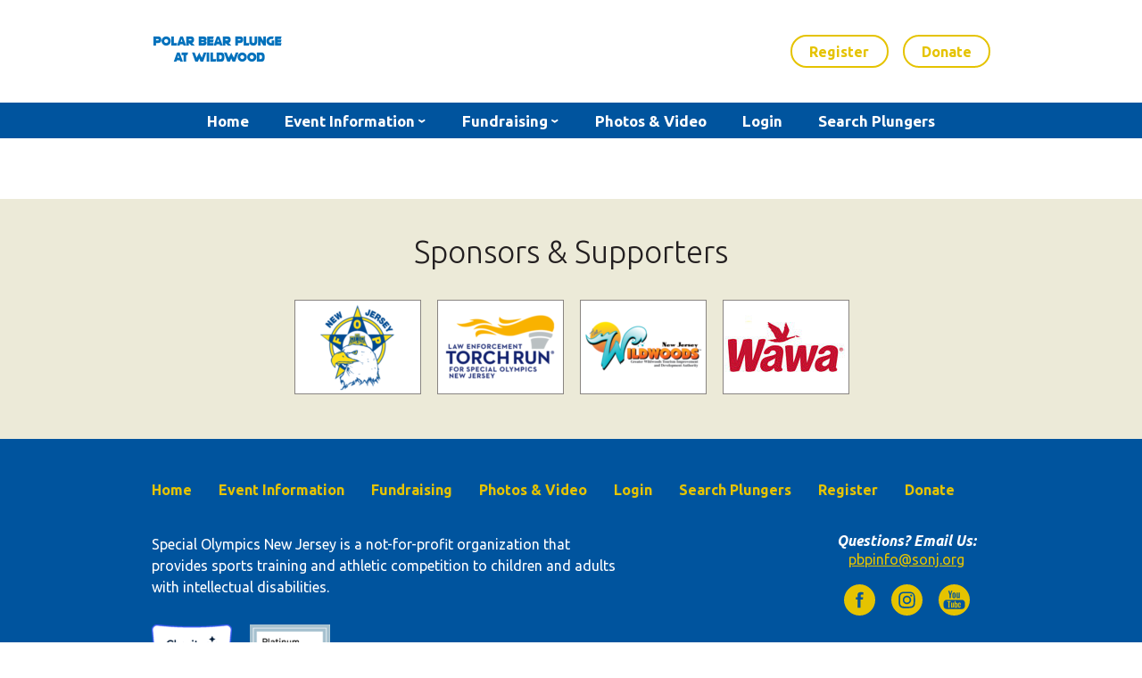

--- FILE ---
content_type: text/html; charset=UTF-8
request_url: https://www.plungewildwood.org/?taxonomy=rl_media_folder&term=path-to-fundraising-success
body_size: 13635
content:
<!DOCTYPE html>
<html>
<head>

	<meta charset="UTF-8">
	<meta name="viewport" content="width=device-width, initial-scale=1">
	<link rel="profile" href="https://gmpg.org/xfn/11">
	<link rel="pingback" href="https://www.plungewildwood.org/xmlrpc.php">

	<title>Path to Fundraising Success Archives - Plunge at Wildwood</title>

	<!-- Google Font: Ubuntu -->
	<link href="https://fonts.googleapis.com/css?family=Ubuntu:300,400,400i,500,700,700i" rel="stylesheet">

	<meta name='robots' content='index, follow, max-image-preview:large, max-snippet:-1, max-video-preview:-1' />

<!-- Google Tag Manager for WordPress by gtm4wp.com -->
<script data-cfasync="false" data-pagespeed-no-defer>
	var gtm4wp_datalayer_name = "dataLayer";
	var dataLayer = dataLayer || [];
</script>
<!-- End Google Tag Manager for WordPress by gtm4wp.com -->
	<!-- This site is optimized with the Yoast SEO plugin v26.7 - https://yoast.com/wordpress/plugins/seo/ -->
	<link rel="canonical" href="https://www.plungewildwood.org/?taxonomy=rl_media_folder&term=path-to-fundraising-success" />
	<meta property="og:locale" content="en_US" />
	<meta property="og:type" content="article" />
	<meta property="og:title" content="Path to Fundraising Success Archives - Plunge at Wildwood" />
	<meta property="og:url" content="https://www.plungewildwood.org/?taxonomy=rl_media_folder&amp;term=path-to-fundraising-success" />
	<meta property="og:site_name" content="Plunge at Wildwood" />
	<meta name="twitter:card" content="summary_large_image" />
	<script type="application/ld+json" class="yoast-schema-graph">{"@context":"https://schema.org","@graph":[{"@type":"CollectionPage","@id":"https://www.plungewildwood.org/?taxonomy=rl_media_folder&term=path-to-fundraising-success","url":"https://www.plungewildwood.org/?taxonomy=rl_media_folder&term=path-to-fundraising-success","name":"Path to Fundraising Success Archives - Plunge at Wildwood","isPartOf":{"@id":"https://www.plungewildwood.org/#website"},"breadcrumb":{"@id":"https://www.plungewildwood.org/?taxonomy=rl_media_folder&term=path-to-fundraising-success#breadcrumb"},"inLanguage":"en-US"},{"@type":"BreadcrumbList","@id":"https://www.plungewildwood.org/?taxonomy=rl_media_folder&term=path-to-fundraising-success#breadcrumb","itemListElement":[{"@type":"ListItem","position":1,"name":"Home","item":"https://www.plungewildwood.org/"},{"@type":"ListItem","position":2,"name":"Path to Fundraising Success"}]},{"@type":"WebSite","@id":"https://www.plungewildwood.org/#website","url":"https://www.plungewildwood.org/","name":"Plunge at Wildwood","description":"","potentialAction":[{"@type":"SearchAction","target":{"@type":"EntryPoint","urlTemplate":"https://www.plungewildwood.org/?s={search_term_string}"},"query-input":{"@type":"PropertyValueSpecification","valueRequired":true,"valueName":"search_term_string"}}],"inLanguage":"en-US"}]}</script>
	<!-- / Yoast SEO plugin. -->


<link rel='dns-prefetch' href='//cdnjs.cloudflare.com' />
<link rel='dns-prefetch' href='//www.plungewildwood.org' />
<link rel='dns-prefetch' href='//a.omappapi.com' />
<link rel="alternate" type="application/rss+xml" title="Plunge at Wildwood &raquo; Feed" href="https://www.plungewildwood.org/feed/" />
<link rel="alternate" type="application/rss+xml" title="Plunge at Wildwood &raquo; Comments Feed" href="https://www.plungewildwood.org/comments/feed/" />
<link rel="alternate" type="application/rss+xml" title="Plunge at Wildwood &raquo; Path to Fundraising Success Media Folder Feed" href="https://www.plungewildwood.org/?taxonomy=rl_media_folder&#038;term=path-to-fundraising-success/feed/" />
		<!-- This site uses the Google Analytics by MonsterInsights plugin v9.11.1 - Using Analytics tracking - https://www.monsterinsights.com/ -->
		<!-- Note: MonsterInsights is not currently configured on this site. The site owner needs to authenticate with Google Analytics in the MonsterInsights settings panel. -->
					<!-- No tracking code set -->
				<!-- / Google Analytics by MonsterInsights -->
		<style id='wp-img-auto-sizes-contain-inline-css' type='text/css'>
img:is([sizes=auto i],[sizes^="auto," i]){contain-intrinsic-size:3000px 1500px}
/*# sourceURL=wp-img-auto-sizes-contain-inline-css */
</style>
<link rel='stylesheet' id='grid-columns-css' href='https://www.plungewildwood.org/wp-content/plugins/grid-columns/css/columns.min.css?ver=20130123' type='text/css' media='all' />
<link rel='stylesheet' id='sbi_styles-css' href='https://www.plungewildwood.org/wp-content/plugins/instagram-feed/css/sbi-styles.min.css?ver=6.10.0' type='text/css' media='all' />
<style id='wp-emoji-styles-inline-css' type='text/css'>

	img.wp-smiley, img.emoji {
		display: inline !important;
		border: none !important;
		box-shadow: none !important;
		height: 1em !important;
		width: 1em !important;
		margin: 0 0.07em !important;
		vertical-align: -0.1em !important;
		background: none !important;
		padding: 0 !important;
	}
/*# sourceURL=wp-emoji-styles-inline-css */
</style>
<style id='wp-block-library-inline-css' type='text/css'>
:root{--wp-block-synced-color:#7a00df;--wp-block-synced-color--rgb:122,0,223;--wp-bound-block-color:var(--wp-block-synced-color);--wp-editor-canvas-background:#ddd;--wp-admin-theme-color:#007cba;--wp-admin-theme-color--rgb:0,124,186;--wp-admin-theme-color-darker-10:#006ba1;--wp-admin-theme-color-darker-10--rgb:0,107,160.5;--wp-admin-theme-color-darker-20:#005a87;--wp-admin-theme-color-darker-20--rgb:0,90,135;--wp-admin-border-width-focus:2px}@media (min-resolution:192dpi){:root{--wp-admin-border-width-focus:1.5px}}.wp-element-button{cursor:pointer}:root .has-very-light-gray-background-color{background-color:#eee}:root .has-very-dark-gray-background-color{background-color:#313131}:root .has-very-light-gray-color{color:#eee}:root .has-very-dark-gray-color{color:#313131}:root .has-vivid-green-cyan-to-vivid-cyan-blue-gradient-background{background:linear-gradient(135deg,#00d084,#0693e3)}:root .has-purple-crush-gradient-background{background:linear-gradient(135deg,#34e2e4,#4721fb 50%,#ab1dfe)}:root .has-hazy-dawn-gradient-background{background:linear-gradient(135deg,#faaca8,#dad0ec)}:root .has-subdued-olive-gradient-background{background:linear-gradient(135deg,#fafae1,#67a671)}:root .has-atomic-cream-gradient-background{background:linear-gradient(135deg,#fdd79a,#004a59)}:root .has-nightshade-gradient-background{background:linear-gradient(135deg,#330968,#31cdcf)}:root .has-midnight-gradient-background{background:linear-gradient(135deg,#020381,#2874fc)}:root{--wp--preset--font-size--normal:16px;--wp--preset--font-size--huge:42px}.has-regular-font-size{font-size:1em}.has-larger-font-size{font-size:2.625em}.has-normal-font-size{font-size:var(--wp--preset--font-size--normal)}.has-huge-font-size{font-size:var(--wp--preset--font-size--huge)}.has-text-align-center{text-align:center}.has-text-align-left{text-align:left}.has-text-align-right{text-align:right}.has-fit-text{white-space:nowrap!important}#end-resizable-editor-section{display:none}.aligncenter{clear:both}.items-justified-left{justify-content:flex-start}.items-justified-center{justify-content:center}.items-justified-right{justify-content:flex-end}.items-justified-space-between{justify-content:space-between}.screen-reader-text{border:0;clip-path:inset(50%);height:1px;margin:-1px;overflow:hidden;padding:0;position:absolute;width:1px;word-wrap:normal!important}.screen-reader-text:focus{background-color:#ddd;clip-path:none;color:#444;display:block;font-size:1em;height:auto;left:5px;line-height:normal;padding:15px 23px 14px;text-decoration:none;top:5px;width:auto;z-index:100000}html :where(.has-border-color){border-style:solid}html :where([style*=border-top-color]){border-top-style:solid}html :where([style*=border-right-color]){border-right-style:solid}html :where([style*=border-bottom-color]){border-bottom-style:solid}html :where([style*=border-left-color]){border-left-style:solid}html :where([style*=border-width]){border-style:solid}html :where([style*=border-top-width]){border-top-style:solid}html :where([style*=border-right-width]){border-right-style:solid}html :where([style*=border-bottom-width]){border-bottom-style:solid}html :where([style*=border-left-width]){border-left-style:solid}html :where(img[class*=wp-image-]){height:auto;max-width:100%}:where(figure){margin:0 0 1em}html :where(.is-position-sticky){--wp-admin--admin-bar--position-offset:var(--wp-admin--admin-bar--height,0px)}@media screen and (max-width:600px){html :where(.is-position-sticky){--wp-admin--admin-bar--position-offset:0px}}

/*# sourceURL=wp-block-library-inline-css */
</style><style id='global-styles-inline-css' type='text/css'>
:root{--wp--preset--aspect-ratio--square: 1;--wp--preset--aspect-ratio--4-3: 4/3;--wp--preset--aspect-ratio--3-4: 3/4;--wp--preset--aspect-ratio--3-2: 3/2;--wp--preset--aspect-ratio--2-3: 2/3;--wp--preset--aspect-ratio--16-9: 16/9;--wp--preset--aspect-ratio--9-16: 9/16;--wp--preset--color--black: #000000;--wp--preset--color--cyan-bluish-gray: #abb8c3;--wp--preset--color--white: #ffffff;--wp--preset--color--pale-pink: #f78da7;--wp--preset--color--vivid-red: #cf2e2e;--wp--preset--color--luminous-vivid-orange: #ff6900;--wp--preset--color--luminous-vivid-amber: #fcb900;--wp--preset--color--light-green-cyan: #7bdcb5;--wp--preset--color--vivid-green-cyan: #00d084;--wp--preset--color--pale-cyan-blue: #8ed1fc;--wp--preset--color--vivid-cyan-blue: #0693e3;--wp--preset--color--vivid-purple: #9b51e0;--wp--preset--gradient--vivid-cyan-blue-to-vivid-purple: linear-gradient(135deg,rgb(6,147,227) 0%,rgb(155,81,224) 100%);--wp--preset--gradient--light-green-cyan-to-vivid-green-cyan: linear-gradient(135deg,rgb(122,220,180) 0%,rgb(0,208,130) 100%);--wp--preset--gradient--luminous-vivid-amber-to-luminous-vivid-orange: linear-gradient(135deg,rgb(252,185,0) 0%,rgb(255,105,0) 100%);--wp--preset--gradient--luminous-vivid-orange-to-vivid-red: linear-gradient(135deg,rgb(255,105,0) 0%,rgb(207,46,46) 100%);--wp--preset--gradient--very-light-gray-to-cyan-bluish-gray: linear-gradient(135deg,rgb(238,238,238) 0%,rgb(169,184,195) 100%);--wp--preset--gradient--cool-to-warm-spectrum: linear-gradient(135deg,rgb(74,234,220) 0%,rgb(151,120,209) 20%,rgb(207,42,186) 40%,rgb(238,44,130) 60%,rgb(251,105,98) 80%,rgb(254,248,76) 100%);--wp--preset--gradient--blush-light-purple: linear-gradient(135deg,rgb(255,206,236) 0%,rgb(152,150,240) 100%);--wp--preset--gradient--blush-bordeaux: linear-gradient(135deg,rgb(254,205,165) 0%,rgb(254,45,45) 50%,rgb(107,0,62) 100%);--wp--preset--gradient--luminous-dusk: linear-gradient(135deg,rgb(255,203,112) 0%,rgb(199,81,192) 50%,rgb(65,88,208) 100%);--wp--preset--gradient--pale-ocean: linear-gradient(135deg,rgb(255,245,203) 0%,rgb(182,227,212) 50%,rgb(51,167,181) 100%);--wp--preset--gradient--electric-grass: linear-gradient(135deg,rgb(202,248,128) 0%,rgb(113,206,126) 100%);--wp--preset--gradient--midnight: linear-gradient(135deg,rgb(2,3,129) 0%,rgb(40,116,252) 100%);--wp--preset--font-size--small: 13px;--wp--preset--font-size--medium: 20px;--wp--preset--font-size--large: 36px;--wp--preset--font-size--x-large: 42px;--wp--preset--spacing--20: 0.44rem;--wp--preset--spacing--30: 0.67rem;--wp--preset--spacing--40: 1rem;--wp--preset--spacing--50: 1.5rem;--wp--preset--spacing--60: 2.25rem;--wp--preset--spacing--70: 3.38rem;--wp--preset--spacing--80: 5.06rem;--wp--preset--shadow--natural: 6px 6px 9px rgba(0, 0, 0, 0.2);--wp--preset--shadow--deep: 12px 12px 50px rgba(0, 0, 0, 0.4);--wp--preset--shadow--sharp: 6px 6px 0px rgba(0, 0, 0, 0.2);--wp--preset--shadow--outlined: 6px 6px 0px -3px rgb(255, 255, 255), 6px 6px rgb(0, 0, 0);--wp--preset--shadow--crisp: 6px 6px 0px rgb(0, 0, 0);}:where(.is-layout-flex){gap: 0.5em;}:where(.is-layout-grid){gap: 0.5em;}body .is-layout-flex{display: flex;}.is-layout-flex{flex-wrap: wrap;align-items: center;}.is-layout-flex > :is(*, div){margin: 0;}body .is-layout-grid{display: grid;}.is-layout-grid > :is(*, div){margin: 0;}:where(.wp-block-columns.is-layout-flex){gap: 2em;}:where(.wp-block-columns.is-layout-grid){gap: 2em;}:where(.wp-block-post-template.is-layout-flex){gap: 1.25em;}:where(.wp-block-post-template.is-layout-grid){gap: 1.25em;}.has-black-color{color: var(--wp--preset--color--black) !important;}.has-cyan-bluish-gray-color{color: var(--wp--preset--color--cyan-bluish-gray) !important;}.has-white-color{color: var(--wp--preset--color--white) !important;}.has-pale-pink-color{color: var(--wp--preset--color--pale-pink) !important;}.has-vivid-red-color{color: var(--wp--preset--color--vivid-red) !important;}.has-luminous-vivid-orange-color{color: var(--wp--preset--color--luminous-vivid-orange) !important;}.has-luminous-vivid-amber-color{color: var(--wp--preset--color--luminous-vivid-amber) !important;}.has-light-green-cyan-color{color: var(--wp--preset--color--light-green-cyan) !important;}.has-vivid-green-cyan-color{color: var(--wp--preset--color--vivid-green-cyan) !important;}.has-pale-cyan-blue-color{color: var(--wp--preset--color--pale-cyan-blue) !important;}.has-vivid-cyan-blue-color{color: var(--wp--preset--color--vivid-cyan-blue) !important;}.has-vivid-purple-color{color: var(--wp--preset--color--vivid-purple) !important;}.has-black-background-color{background-color: var(--wp--preset--color--black) !important;}.has-cyan-bluish-gray-background-color{background-color: var(--wp--preset--color--cyan-bluish-gray) !important;}.has-white-background-color{background-color: var(--wp--preset--color--white) !important;}.has-pale-pink-background-color{background-color: var(--wp--preset--color--pale-pink) !important;}.has-vivid-red-background-color{background-color: var(--wp--preset--color--vivid-red) !important;}.has-luminous-vivid-orange-background-color{background-color: var(--wp--preset--color--luminous-vivid-orange) !important;}.has-luminous-vivid-amber-background-color{background-color: var(--wp--preset--color--luminous-vivid-amber) !important;}.has-light-green-cyan-background-color{background-color: var(--wp--preset--color--light-green-cyan) !important;}.has-vivid-green-cyan-background-color{background-color: var(--wp--preset--color--vivid-green-cyan) !important;}.has-pale-cyan-blue-background-color{background-color: var(--wp--preset--color--pale-cyan-blue) !important;}.has-vivid-cyan-blue-background-color{background-color: var(--wp--preset--color--vivid-cyan-blue) !important;}.has-vivid-purple-background-color{background-color: var(--wp--preset--color--vivid-purple) !important;}.has-black-border-color{border-color: var(--wp--preset--color--black) !important;}.has-cyan-bluish-gray-border-color{border-color: var(--wp--preset--color--cyan-bluish-gray) !important;}.has-white-border-color{border-color: var(--wp--preset--color--white) !important;}.has-pale-pink-border-color{border-color: var(--wp--preset--color--pale-pink) !important;}.has-vivid-red-border-color{border-color: var(--wp--preset--color--vivid-red) !important;}.has-luminous-vivid-orange-border-color{border-color: var(--wp--preset--color--luminous-vivid-orange) !important;}.has-luminous-vivid-amber-border-color{border-color: var(--wp--preset--color--luminous-vivid-amber) !important;}.has-light-green-cyan-border-color{border-color: var(--wp--preset--color--light-green-cyan) !important;}.has-vivid-green-cyan-border-color{border-color: var(--wp--preset--color--vivid-green-cyan) !important;}.has-pale-cyan-blue-border-color{border-color: var(--wp--preset--color--pale-cyan-blue) !important;}.has-vivid-cyan-blue-border-color{border-color: var(--wp--preset--color--vivid-cyan-blue) !important;}.has-vivid-purple-border-color{border-color: var(--wp--preset--color--vivid-purple) !important;}.has-vivid-cyan-blue-to-vivid-purple-gradient-background{background: var(--wp--preset--gradient--vivid-cyan-blue-to-vivid-purple) !important;}.has-light-green-cyan-to-vivid-green-cyan-gradient-background{background: var(--wp--preset--gradient--light-green-cyan-to-vivid-green-cyan) !important;}.has-luminous-vivid-amber-to-luminous-vivid-orange-gradient-background{background: var(--wp--preset--gradient--luminous-vivid-amber-to-luminous-vivid-orange) !important;}.has-luminous-vivid-orange-to-vivid-red-gradient-background{background: var(--wp--preset--gradient--luminous-vivid-orange-to-vivid-red) !important;}.has-very-light-gray-to-cyan-bluish-gray-gradient-background{background: var(--wp--preset--gradient--very-light-gray-to-cyan-bluish-gray) !important;}.has-cool-to-warm-spectrum-gradient-background{background: var(--wp--preset--gradient--cool-to-warm-spectrum) !important;}.has-blush-light-purple-gradient-background{background: var(--wp--preset--gradient--blush-light-purple) !important;}.has-blush-bordeaux-gradient-background{background: var(--wp--preset--gradient--blush-bordeaux) !important;}.has-luminous-dusk-gradient-background{background: var(--wp--preset--gradient--luminous-dusk) !important;}.has-pale-ocean-gradient-background{background: var(--wp--preset--gradient--pale-ocean) !important;}.has-electric-grass-gradient-background{background: var(--wp--preset--gradient--electric-grass) !important;}.has-midnight-gradient-background{background: var(--wp--preset--gradient--midnight) !important;}.has-small-font-size{font-size: var(--wp--preset--font-size--small) !important;}.has-medium-font-size{font-size: var(--wp--preset--font-size--medium) !important;}.has-large-font-size{font-size: var(--wp--preset--font-size--large) !important;}.has-x-large-font-size{font-size: var(--wp--preset--font-size--x-large) !important;}
/*# sourceURL=global-styles-inline-css */
</style>

<style id='classic-theme-styles-inline-css' type='text/css'>
/*! This file is auto-generated */
.wp-block-button__link{color:#fff;background-color:#32373c;border-radius:9999px;box-shadow:none;text-decoration:none;padding:calc(.667em + 2px) calc(1.333em + 2px);font-size:1.125em}.wp-block-file__button{background:#32373c;color:#fff;text-decoration:none}
/*# sourceURL=/wp-includes/css/classic-themes.min.css */
</style>
<link rel='stylesheet' id='mittun-classy-magnific-popup-css' href='https://cdnjs.cloudflare.com/ajax/libs/magnific-popup.js/1.2.0/magnific-popup.min.css?ver=2.0.1' type='text/css' media='all' />
<link rel='stylesheet' id='mittun-classy-sf-flash-css' href='https://www.plungewildwood.org/wp-content/plugins/classypress-pro/css/jquery.sf-flash.min.css?ver=2.0.1' type='text/css' media='all' />
<link rel='stylesheet' id='mittun-classy-style-css' href='https://www.plungewildwood.org/wp-content/plugins/classypress-pro/css/classy-style.css?ver=2.0.1' type='text/css' media='all' />
<link rel='stylesheet' id='responsive-lightbox-swipebox-css' href='https://www.plungewildwood.org/wp-content/plugins/responsive-lightbox/assets/swipebox/swipebox.min.css?ver=1.5.2' type='text/css' media='all' />
<link rel='stylesheet' id='dashicons-css' href='https://www.plungewildwood.org/wp-includes/css/dashicons.min.css?ver=6.9' type='text/css' media='all' />
<link rel='stylesheet' id='sc-feeds-terms-css' href='https://www.plungewildwood.org/wp-content/plugins/sugar-calendar/assets/pro/css/term-ical-ltr.css?ver=3.6.1' type='text/css' media='all' />
<link rel='stylesheet' id='sonjevent-style-css' href='https://www.plungewildwood.org/wp-content/themes/sonj-event/style.css?ver=20251016' type='text/css' media='all' />
<link rel='stylesheet' id='wp-pagenavi-css' href='https://www.plungewildwood.org/wp-content/plugins/wp-pagenavi/pagenavi-css.css?ver=2.70' type='text/css' media='all' />
<script type="text/javascript" src="https://www.plungewildwood.org/wp-includes/js/jquery/jquery.min.js?ver=3.7.1" id="jquery-core-js"></script>
<script type="text/javascript" src="https://www.plungewildwood.org/wp-includes/js/jquery/jquery-migrate.min.js?ver=3.4.1" id="jquery-migrate-js"></script>
<script type="text/javascript" src="https://www.plungewildwood.org/wp-content/plugins/responsive-lightbox/assets/dompurify/purify.min.js?ver=3.1.7" id="dompurify-js"></script>
<script type="text/javascript" id="responsive-lightbox-sanitizer-js-before">
/* <![CDATA[ */
window.RLG = window.RLG || {}; window.RLG.sanitizeAllowedHosts = ["youtube.com","www.youtube.com","youtu.be","vimeo.com","player.vimeo.com"];
//# sourceURL=responsive-lightbox-sanitizer-js-before
/* ]]> */
</script>
<script type="text/javascript" src="https://www.plungewildwood.org/wp-content/plugins/responsive-lightbox/js/sanitizer.js?ver=2.6.0" id="responsive-lightbox-sanitizer-js"></script>
<script type="text/javascript" src="https://www.plungewildwood.org/wp-content/plugins/responsive-lightbox/assets/swipebox/jquery.swipebox.min.js?ver=1.5.2" id="responsive-lightbox-swipebox-js"></script>
<script type="text/javascript" src="https://www.plungewildwood.org/wp-includes/js/underscore.min.js?ver=1.13.7" id="underscore-js"></script>
<script type="text/javascript" src="https://www.plungewildwood.org/wp-content/plugins/responsive-lightbox/assets/infinitescroll/infinite-scroll.pkgd.min.js?ver=4.0.1" id="responsive-lightbox-infinite-scroll-js"></script>
<script type="text/javascript" id="responsive-lightbox-js-before">
/* <![CDATA[ */
var rlArgs = {"script":"swipebox","selector":"lightbox","customEvents":"","activeGalleries":true,"animation":true,"hideCloseButtonOnMobile":false,"removeBarsOnMobile":false,"hideBars":true,"hideBarsDelay":5000,"videoMaxWidth":1080,"useSVG":true,"loopAtEnd":false,"woocommerce_gallery":false,"ajaxurl":"https:\/\/www.plungewildwood.org\/wp-admin\/admin-ajax.php","nonce":"1ced70b07e","preview":false,"postId":0,"scriptExtension":false};

//# sourceURL=responsive-lightbox-js-before
/* ]]> */
</script>
<script type="text/javascript" src="https://www.plungewildwood.org/wp-content/plugins/responsive-lightbox/js/front.js?ver=2.6.0" id="responsive-lightbox-js"></script>
<script type="text/javascript" src="https://www.plungewildwood.org/wp-content/themes/sonj-event/js/meanmenu.min.js?ver=6.9" id="sonjevent-mean-menu-mobile-js"></script>
<script type="text/javascript" src="https://www.plungewildwood.org/wp-content/themes/sonj-event/js/doubletaptogo.min.js?ver=6.9" id="sonjevent-double-tap-to-go-js"></script>
<script type="text/javascript" src="https://www.plungewildwood.org/wp-content/themes/sonj-event/js/main.js?ver=6.9" id="sonjevent-custom-scripts-js"></script>
<link rel="https://api.w.org/" href="https://www.plungewildwood.org/wp-json/" /><link rel="EditURI" type="application/rsd+xml" title="RSD" href="https://www.plungewildwood.org/xmlrpc.php?rsd" />
<meta name="generator" content="WordPress 6.9" />
<script async="" type="text/javascript" src="https://static.klaviyo.com/onsite/js/klaviyo.js?company_id=TbAr66"></script>
        <style type="text/css">
            .sc_map_canvas img {
                max-width: none;
            }
        </style>
		
<!-- Google Tag Manager for WordPress by gtm4wp.com -->
<!-- GTM Container placement set to manual -->
<script data-cfasync="false" data-pagespeed-no-defer>
	var dataLayer_content = {"pagePostType":false,"pagePostType2":"tax-","pageCategory":[]};
	dataLayer.push( dataLayer_content );
</script>
<script data-cfasync="false" data-pagespeed-no-defer>
(function(w,d,s,l,i){w[l]=w[l]||[];w[l].push({'gtm.start':
new Date().getTime(),event:'gtm.js'});var f=d.getElementsByTagName(s)[0],
j=d.createElement(s),dl=l!='dataLayer'?'&l='+l:'';j.async=true;j.src=
'//www.googletagmanager.com/gtm.js?id='+i+dl;f.parentNode.insertBefore(j,f);
})(window,document,'script','dataLayer','GTM-W2BDWCS');
</script>
<!-- End Google Tag Manager for WordPress by gtm4wp.com --><link rel="icon" href="https://www.plungewildwood.org/wp-content/uploads/sites/2/2019/09/WW-Bear-90x90.jpg" sizes="32x32" />
<link rel="icon" href="https://www.plungewildwood.org/wp-content/uploads/sites/2/2019/09/WW-Bear.jpg" sizes="192x192" />
<link rel="apple-touch-icon" href="https://www.plungewildwood.org/wp-content/uploads/sites/2/2019/09/WW-Bear.jpg" />
<meta name="msapplication-TileImage" content="https://www.plungewildwood.org/wp-content/uploads/sites/2/2019/09/WW-Bear.jpg" />
        <style type="text/css" id="customizer-styles">
            
/* Primary Color */
.masthead-wrapper .main-navigation, .site-footer.site-footer-main,
.home section#event-description,
.home section#event-about #homepageTabs .tab-link {
	background-color: #00549e;
}

.widget_black_studio_tinymce .textwidget > a:after,
.home section#event-quote:after {
	background-color: rgba( 0,84,158, 0.8 );
}

.widget_black_studio_tinymce .textwidget:hover > a:after {
	background-color: rgba( 0,84,158, 0.4 );
}

.home section#event-about #homepageTabs .tab-link:not(.is-active):hover {
	background-color: rgba( 0,84,158, 0.8 );
}

header #menu-primary-menu .sub-menu a,
.simple-section-nav .widget-title a,
.mean-container .mean-nav #menu-primary-menu > li > a:not(.mean-expand),
blockquote p,
.home header.page-header .header-image-and-page-title-wrapper .event-title-and-date h1,
.home section#event-about #homepageTabs .tab-link.is-active,
.home section#event-about #homepageTabs .tab-item {
	color: #00549e;
}

.site-content .content-area .wFormContainer .wForm fieldset.section,
.home section#event-about #homepageTabs .tab-item,
.home section#event-about #homepageTabs {
	border-color: #00549e;
}

.meanmenu-reveal span,
.mean-container .mean-nav #menu-primary-menu > li.secondary-nav-menu-item.current-menu-item > a {
	background: #00549e !important;
}

@media (max-width: 767px) {
	.page-header .page-title {
		border-top-color: #00549e;
	}
}

blockquote {
	border-left-color: #00549e;
}

/* Secondary Color */
.button,
button,
input[type="submit"],
input[type="button"],
.button.primary,
.masthead-wrapper .site-logo-secondary-nav-container #menu-secondary-menu li a,
.site-content .content-area .wFormContainer .wForm .wfPagePreviousButton,
.site-content .content-area .wFormContainer .wForm .wfPageNextButton,
.site-content .content-area .wFormContainer .wForm #submit_button,
.site-content .content-area .wFormContainer .wForm .primaryAction {
	color: #e5c300;
	border-color: #e5c300;
}

.button:hover,
.button:active,
.button:focus,
button:hover,
button:active,
button:focus,
input[type="submit"]:hover,
input[type="submit"]:active,
input[type="submit"]:focus,
input[type="button"]:hover,
input[type="button"]:active,
input[type="button"]:focus,
.button.primary:hover,
.button.primary:active,
.button.primary:focus,
.masthead-wrapper .site-logo-secondary-nav-container #menu-secondary-menu li a:hover, 
.masthead-wrapper .site-logo-secondary-nav-container #menu-secondary-menu li a:active, 
.masthead-wrapper .site-logo-secondary-nav-container #menu-secondary-menu li a:focus,
header .site-logo-secondary-nav-container .menu-secondary-menu-container #menu-secondary-menu > li.current-menu-item a,
.site-content .content-area .wFormContainer .wForm .wfPagePreviousButton:hover,
.site-content .content-area .wFormContainer .wForm .wfPagePreviousButton:focus,
.site-content .content-area .wFormContainer .wForm .wfPageNextButton:hover,
.site-content .content-area .wFormContainer .wForm .wfPageNextButton:focus,
.site-content .content-area .wFormContainer .wForm #submit_button:hover,
.site-content .content-area .wFormContainer .wForm #submit_button:focus,
.site-content .content-area .wFormContainer .wForm .primaryAction:hover,
.site-content .content-area .wFormContainer .wForm .primaryAction:focus {
	color: #FFFFFF!important;
	background-color: #e5c300;
}

header #menu-primary-menu .sub-menu li:hover a,
header #menu-primary-menu .sub-menu li.current-menu-item a,
.simple-section-nav .widget-title a:hover,
.simple-section-nav > ul > li a:hover,
.simple-section-nav .widget-title a.current_page_item,
.simple-section-nav > ul > li.current_page_item > a,
.simple-section-nav > ul > li.page_item_has_children .children li a:hover,
.mean-container .mean-nav #menu-primary-menu li.current-menu-item > a:not(.mean-expand),
.simple-section-nav > ul > li.page_item_has_children .children li.current_page_item > a {
	color: #e5c300;
}

header #menu-primary-menu .sub-menu li:hover a:before,
header #menu-primary-menu .sub-menu li.current-menu-item a:before,
.home section#event-volunteer-needs {
	background-color: #e5c300;
}

.simple-section-nav > ul {
	border-color: #e5c300;
}

.simple-section-nav > ul > li a:hover:before,
.simple-section-nav > ul > li.current_page_item > a:before,
.simple-section-nav > ul > li.page_item_has_children .children li.current_page_item > a:before {
	border-left-color: #e5c300;
}

.meanmenu-reveal.meanclose span,
.mean-container .mean-nav #menu-primary-menu > li.secondary-nav-menu-item > a,
.mean-container .mean-nav ul li.current_page_item > a:not(.mean-expand):before {
	background: #e5c300 !important;
}

.home section#event-callouts > div > a:before {
	background-color: rgba( 229,195,0, 0.8 );
}

.home section#event-callouts > div > a:hover:before {
	background-color: rgba( 229,195,0, 0.4 );
}

#sc_calendar_wrap #sc_calendar .calendar-day.today {
	background-color: rgba( 229,195,0, 0.1 );
}

/* Tertiary Color */
header #menu-primary-menu .sub-menu a:after,
.mean-container .mean-nav ul li a.mean-expand {
	background-color: #e5c300;
}

.mean-container .mean-nav ul li a:not(.mean-expand),
.home section#event-about #homepageTabs.last-active,
.home section#event-about #homepageTabs .tab-item.is-active,
.home section#event-about #homepageTabs .tab-item.is-active + .tab-content + .tab-item {
	border-color: #e5c300;
}

.mean-container .mean-nav ul li a.mean-expand {
	border-left-color: #e5c300 !important;
}

.mean-container .mean-nav ul li a.mean-expand.mean-clicked {
	color: #e5c300;
}

/* Primary Navigation Top Level Link Hover Color */
header #menu-primary-menu > li > a:hover,
header #menu-primary-menu > li.menu-item-has-children > a:hover:before,
header #menu-primary-menu > li.current-menu-item > a {
	color: #e5c300;
}

header #menu-primary-menu > li > a:after {
	background: #e5c300;
}

.home section#event-about #homepageTabs .tab[aria-selected='true'] {
	border-top-color: #e5c300;
	border-left-color: #e5c300;
	border-right-color: #e5c300;
}

.home section#event-about #homepageTabs .tab-group {
	border-bottom-color: #e5c300;
}

/* Link Color */
.content-area div.entry-content p a:not(.button):not(.button-primary):not(.button-secondary),
.content-area div.entry-content span a:not(.button):not(.button-primary):not(.button-secondary),
.search-results .content-area a:not(.button):not(.button-primary):not(.button-secondary),
.blog .content-area a:not(.button):not(.button-primary):not(.button-secondary),
.archive.category .content-area a:not(.button):not(.button-primary):not(.button-secondary),
.home .content-area a:not(.button):not(.button-primary):not(.button-secondary),
.content-area .comments-area a:not(.button):not(.button-primary):not(.button-secondary),
.page-template-template-full-width .content-area a:not(.button):not(.button-primary):not(.button-secondary),
.content-area #content-main #sb_instagram .sbi_load_btn {
	color: #4d779e;
	border-color: #4d779e;
}

/* Link Hover Color */
.content-area div.entry-content p a:not(.button):not(.button-primary):not(.button-secondary):hover,
.content-area div.entry-content p a:not(.button):not(.button-primary):not(.button-secondary):active,
.content-area div.entry-content p a:not(.button):not(.button-primary):not(.button-secondary):focus,
.content-area div.entry-content span a:not(.button):not(.button-primary):not(.button-secondary):hover,
.content-area div.entry-content span a:not(.button):not(.button-primary):not(.button-secondary):active,
.content-area div.entry-content span a:not(.button):not(.button-primary):not(.button-secondary):focus,
.search-results .content-area a:not(.button):not(.button-primary):not(.button-secondary):hover,
.search-results .content-area a:not(.button):not(.button-primary):not(.button-secondary):active,
.search-results .content-area a:not(.button):not(.button-primary):not(.button-secondary):focus,
.blog .content-area a:not(.button):not(.button-primary):not(.button-secondary):hover,
.blog .content-area a:not(.button):not(.button-primary):not(.button-secondary):active,
.blog .content-area a:not(.button):not(.button-primary):not(.button-secondary):focus,
.archive.category .content-area a:not(.button):not(.button-primary):not(.button-secondary):hover,
.archive.category .content-area a:not(.button):not(.button-primary):not(.button-secondary):active,
.archive.category .content-area a:not(.button):not(.button-primary):not(.button-secondary):focus,
.home .content-area a:not(.button):not(.button-primary):not(.button-secondary):hover,
.home .content-area a:not(.button):not(.button-primary):not(.button-secondary):active,
.home .content-area a:not(.button):not(.button-primary):not(.button-secondary):focus,
.content-area .comments-area a:not(.button):not(.button-primary):not(.button-secondary):hover,
.content-area .comments-area a:not(.button):not(.button-primary):not(.button-secondary):active,
.content-area .comments-area a:not(.button):not(.button-primary):not(.button-secondary):focus,
.page-template-template-full-width .content-area a:not(.button):not(.button-primary):not(.button-secondary):hover,
.page-template-template-full-width .content-area a:not(.button):not(.button-primary):not(.button-secondary):active,
.page-template-template-full-width .content-area a:not(.button):not(.button-primary):not(.button-secondary):focus,
.content-area #content-main #sb_instagram .sbi_load_btn:hover,
.content-area #content-main #sb_instagram .sbi_load_btn:active,
.content-area #content-main #sb_instagram .sbi_load_btn:focus {
		color: #00549e;
		border-color: #00549e;
}

.home section#event-classy-widget .leaderboard-container-classypress .leaderboardTitle > h2 > a {
	color: #4d779e !important;
}

.home section#event-classy-widget .leaderboard-container-classypress .leaderboardTitle > h2 > a:hover {
	color: #00549e !important;
}

.blog #content-main article .post-thumbnail-link img,
.blog #content-main article .post-fallback-image,
.archive #content-main article .post-thumbnail-link img,
.archive #content-main article .post-fallback-image,
.search #content-main article .post-thumbnail-link img,
.search #content-main article .post-fallback-image {
	border-color: #4d779e;
}

.blog #content-main article .post-thumbnail-link:hover img,
.archive #content-main article .post-thumbnail-link:hover img,
.search #content-main article .post-thumbnail-link:hover img {
	border-color: #00549e;
}

@media screen and (min-width: 768px) {
	.blog #content-main article .post-thumbnail-link:hover:after,
	.archive #content-main article .post-thumbnail-link:hover:after,
	.search #content-main article .post-thumbnail-link:hover:after {
		background-color: #00549e4d;
	}
}

/* Classy Widgets and Partners Background Color */
.site-footer.site-footer-main .site-partners-wrapper,
.home section#event-classy-widget {
	background: #ecead8;
}

/* Footer Link Color */
.site-footer.site-footer-main .menu-primary-menu-container .menu > li a,
.site-footer.site-footer-main .footer-info-block .footer-connect a.email-us,
.site-footer.site-footer--copyright .footer-legal p a:not(.button) {
	color: #e5c300;
}

.social-icons li path,
.social-icons li polygon {
	fill: #e5c300;
}

/* Footer Bottom/Privacy Policy Background Color */
.site-footer.site-footer--copyright {
	background-color: #00549e;
}
        </style>
    		<style type="text/css" id="wp-custom-css">
			.page-title {
display: none;
}
 
.entry-content {
padding-top:30px;
}

#secondary {
padding-top:30px;
} 

.event-title-and-date h1 {
display: none;
}

.event-title-and-date p {
color: #00529d;
font-weight: bold;
}		</style>
		
	<!-- Facebook Pixel Code -->
	<script>
		!function(f,b,e,v,n,t,s){if(f.fbq)return;n=f.fbq=function(){n.callMethod?
		n.callMethod.apply(n,arguments):n.queue.push(arguments)};if(!f._fbq)f._fbq=n;
		n.push=n;n.loaded=!0;n.version='2.0';n.queue=[];t=b.createElement(e);t.async=!0;
		t.src=v;s=b.getElementsByTagName(e)[0];s.parentNode.insertBefore(t,s)}(window,
		document,'script','https://connect.facebook.net/en_US/fbevents.js');
		fbq('init', '1471244936469914');
		fbq('track', 'PageView');
	</script>
	<noscript><img height="1" width="1" style="display:none" src="https://www.facebook.com/tr?id=1471244936469914&amp;ev=PageView&amp;noscript=1" /></noscript>
	<!-- End Facebook Pixel Code -->

	<!-- AdRoll Pixel Code -->
	<script type="text/javascript">
		adroll_adv_id = "BUSQQ7DDJ5DK3E4N5U63KD";
		adroll_pix_id = "IRGHQCP2RZC67EIFLJ4XPI";
		/* OPTIONAL: provide email to improve user identification */
		/* adroll_email = "username@example.com"; */
		(function () {
			var _onload = function(){
				if (document.readyState && !/loaded|complete/.test(document.readyState)){setTimeout(_onload, 10);return}
				if (!window.__adroll_loaded){__adroll_loaded=true;setTimeout(_onload, 50);return}
				var scr = document.createElement("script");
				var host = (("https:" == document.location.protocol) ? "https://s.adroll.com" : "http://a.adroll.com");
				scr.setAttribute('async', 'true');
				scr.type = "text/javascript";
				scr.src = host + "/j/roundtrip.js";
				((document.getElementsByTagName('head') || [null])[0] ||
					document.getElementsByTagName('script')[0].parentNode).appendChild(scr);
			};
			if (window.addEventListener) {window.addEventListener('load', _onload, false);}
			else {window.attachEvent('onload', _onload)}
		}());
	</script>

</head>

<body data-rsssl=1 class="archive tax-rl_media_folder term-path-to-fundraising-success term-9 wp-theme-sonj-event site-layout">
	
<!-- GTM Container placement set to manual -->
<!-- Google Tag Manager (noscript) -->
				<noscript><iframe src="https://www.googletagmanager.com/ns.html?id=GTM-W2BDWCS" height="0" width="0" style="display:none;visibility:hidden" aria-hidden="true"></iframe></noscript>
<!-- End Google Tag Manager (noscript) -->	<header id="masthead" class="site-header" role="banner">
		<div class="masthead-wrapper clear">

			<div class="site-logo-secondary-nav-container clear">

				
				<a href="https://www.plungewildwood.org/" rel="home" class="site-title">Plunge at Wildwood					<img width="300" height="150" src="https://www.plungewildwood.org/wp-content/uploads/sites/2/2021/09/header-logo-15-1.png" class="attachment-full size-full" alt="Plunge at Wildwood Logo" decoding="async" srcset="https://www.plungewildwood.org/wp-content/uploads/sites/2/2021/09/header-logo-15-1.png 300w, https://www.plungewildwood.org/wp-content/uploads/sites/2/2021/09/header-logo-15-1-216x108.png 216w, https://www.plungewildwood.org/wp-content/uploads/sites/2/2021/09/header-logo-15-1-104x51.png 104w" sizes="(max-width: 300px) 100vw, 300px" />				</a>

				<div class="menu-secondary-menu-container"><ul id="menu-secondary-menu" class="menu"><li id="menu-item-2897" class="menu-item menu-item-type-custom menu-item-object-custom menu-item-2897 secondary-nav-menu-item"><a href="https://support.sonj.org/event/2026-plunge-at-wildwood/e713735/start-fundraising?c_src=MicrositeTopMenu">Register</a></li>
<li id="menu-item-529" class="menu-item menu-item-type-custom menu-item-object-custom menu-item-529 secondary-nav-menu-item"><a href="https://support.sonj.org/give/713735/#!/donation/checkout?c_src=MicrositeTopMenu">Donate</a></li>
</ul></div>			</div>

			<nav id="site-navigation" class="main-navigation fill-viewport-centered" role="navigation">
				<div class="nav-wrapper">
					<div class="menu-primary-menu-container"><ul id="menu-primary-menu" class="menu clear"><li id="menu-item-247" class="menu-item menu-item-type-post_type menu-item-object-page menu-item-home menu-item-247"><a href="https://www.plungewildwood.org/">Home</a></li>
<li id="menu-item-442" class="menu-item menu-item-type-post_type menu-item-object-page menu-item-has-children menu-item-442"><a href="https://www.plungewildwood.org/event-information/">Event Information</a>
<ul class="sub-menu">
	<li id="menu-item-1054" class="menu-item menu-item-type-post_type menu-item-object-page menu-item-1054"><a href="https://www.plungewildwood.org/event-information/">Event Information</a></li>
	<li id="menu-item-3709" class="menu-item menu-item-type-custom menu-item-object-custom menu-item-3709"><a href="https://portals.specialolympics.org/event-details/?id=6d163a8d-0c64-f011-bec3-00224804cc15">Volunteer</a></li>
	<li id="menu-item-1031" class="menu-item menu-item-type-post_type menu-item-object-page menu-item-1031"><a href="https://www.plungewildwood.org/event-information/why/">Why Do You Plunge?</a></li>
</ul>
</li>
<li id="menu-item-1034" class="menu-item menu-item-type-post_type menu-item-object-page menu-item-has-children menu-item-1034"><a href="https://www.plungewildwood.org/path-to-fundraising-success/">Fundraising</a>
<ul class="sub-menu">
	<li id="menu-item-1053" class="menu-item menu-item-type-post_type menu-item-object-page menu-item-1053"><a href="https://www.plungewildwood.org/path-to-fundraising-success/">Path to Fundraising Success</a></li>
	<li id="menu-item-446" class="menu-item menu-item-type-post_type menu-item-object-page menu-item-446"><a href="https://www.plungewildwood.org/event-information/fundraising-incentives/">Fundraising Incentives</a></li>
	<li id="menu-item-443" class="menu-item menu-item-type-post_type menu-item-object-page menu-item-443"><a href="https://www.plungewildwood.org/event-information/tools-resources/">Fundraising Tools</a></li>
</ul>
</li>
<li id="menu-item-441" class="menu-item menu-item-type-post_type menu-item-object-page menu-item-441"><a href="https://www.plungewildwood.org/video-photos/">Photos &amp; Video</a></li>
<li id="menu-item-447" class="menu-item menu-item-type-custom menu-item-object-custom menu-item-447"><a href="https://classy.org/sso">Login</a></li>
<li id="menu-item-1223" class="menu-item menu-item-type-custom menu-item-object-custom menu-item-1223"><a href="https://support.sonj.org/event/2026-plunge-at-wildwood/e713735/search?c_src=MicrositeTopMenu">Search Plungers</a></li>
<li class="menu-item menu-item-type-custom menu-item-object-custom menu-item-2897 secondary-nav-menu-item"><a href="https://support.sonj.org/event/2026-plunge-at-wildwood/e713735/start-fundraising?c_src=MicrositeTopMenu">Register</a></li>
<li class="menu-item menu-item-type-custom menu-item-object-custom menu-item-529 secondary-nav-menu-item"><a href="https://support.sonj.org/give/713735/#!/donation/checkout?c_src=MicrositeTopMenu">Donate</a></li>
</ul></div>				</div>
			</nav><!-- #site-navigation -->
		</div><!-- .masthead-wrapper -->
	</header><!-- #masthead -->

	<ul class="mobile-nav">
		
	</ul>

	<header class="page-header ">
				<div>
			<div class="header-image-and-page-title-wrapper">
				<h1 class="page-title">Media Folder: <span>Path to Fundraising Success</span></h1>			</div>
		</div>

		</header><!-- .page-header -->

	<div id="content" class="site-content">

	<div id="primary" class="content-area">
		<main id="content-main" class="site-main" role="main">

		
			
<section class="no-results not-found">
</section><!-- .no-results -->

		
		</main><!-- #content-main -->
	</div><!-- #primary -->

<div id="secondary" class="widget-area" role="complementary">
	</div><!-- #secondary -->

</div>

<footer class="site-footer site-footer-main" role="contentinfo">

	
		<div class="site-partners-wrapper fill-viewport-centered">

			<div>

				<h2>Sponsors & Supporters</h2>

				<ul class="partners-list">
					
					
						<li>
							<a href="http://njfop.org/" target="_blank">
								<img width="140" height="104" src="https://www.plungewildwood.org/wp-content/uploads/sites/2/2017/12/fop-logo-140x104.png" class="attachment-footer-partner size-footer-partner" alt="" decoding="async" loading="lazy" srcset="https://www.plungewildwood.org/wp-content/uploads/sites/2/2017/12/fop-logo-140x104.png 140w, https://www.plungewildwood.org/wp-content/uploads/sites/2/2017/12/fop-logo-216x160.png 216w, https://www.plungewildwood.org/wp-content/uploads/sites/2/2017/12/fop-logo.png 280w" sizes="auto, (max-width: 140px) 100vw, 140px" />							</a>
						</li>

					
						<li>
							<a href="https://www.sonj.org/partners/law-enforcement-torch-run/" target="_blank">
								<img width="140" height="104" src="https://www.plungewildwood.org/wp-content/uploads/sites/2/2017/12/law-enforcement-torch-run-logo-140x104.png" class="attachment-footer-partner size-footer-partner" alt="" decoding="async" loading="lazy" srcset="https://www.plungewildwood.org/wp-content/uploads/sites/2/2017/12/law-enforcement-torch-run-logo-140x104.png 140w, https://www.plungewildwood.org/wp-content/uploads/sites/2/2017/12/law-enforcement-torch-run-logo-216x160.png 216w, https://www.plungewildwood.org/wp-content/uploads/sites/2/2017/12/law-enforcement-torch-run-logo.png 280w" sizes="auto, (max-width: 140px) 100vw, 140px" />							</a>
						</li>

					
						<li>
							<a href="http://www.wildwoodsnj.com/" target="_blank">
								<img width="140" height="104" src="https://www.plungewildwood.org/wp-content/uploads/sites/2/2017/12/wildwoods-logo-140x104.png" class="attachment-footer-partner size-footer-partner" alt="" decoding="async" loading="lazy" srcset="https://www.plungewildwood.org/wp-content/uploads/sites/2/2017/12/wildwoods-logo-140x104.png 140w, https://www.plungewildwood.org/wp-content/uploads/sites/2/2017/12/wildwoods-logo-216x160.png 216w, https://www.plungewildwood.org/wp-content/uploads/sites/2/2017/12/wildwoods-logo.png 280w" sizes="auto, (max-width: 140px) 100vw, 140px" />							</a>
						</li>

					
						<li>
							<a href="https://www.wawa.com/" target="_blank">
								<img width="140" height="104" src="https://www.plungewildwood.org/wp-content/uploads/sites/2/2021/01/ww-wawa-140x104-1-140x104.jpg" class="attachment-footer-partner size-footer-partner" alt="" decoding="async" loading="lazy" />							</a>
						</li>

									
				</ul>

			</div>
		
		</div>

	
	<div class="site-footer-wrapper fill-viewport-centered">

		<div class="menu-primary-menu-container"><ul id="menu-primary-menu-1" class="menu clear"><li class="menu-item menu-item-type-post_type menu-item-object-page menu-item-home menu-item-247"><a href="https://www.plungewildwood.org/">Home</a></li>
<li class="menu-item menu-item-type-post_type menu-item-object-page menu-item-442"><a href="https://www.plungewildwood.org/event-information/">Event Information</a></li>
<li class="menu-item menu-item-type-post_type menu-item-object-page menu-item-1034"><a href="https://www.plungewildwood.org/path-to-fundraising-success/">Fundraising</a></li>
<li class="menu-item menu-item-type-post_type menu-item-object-page menu-item-441"><a href="https://www.plungewildwood.org/video-photos/">Photos &amp; Video</a></li>
<li class="menu-item menu-item-type-custom menu-item-object-custom menu-item-447"><a href="https://classy.org/sso">Login</a></li>
<li class="menu-item menu-item-type-custom menu-item-object-custom menu-item-1223"><a href="https://support.sonj.org/event/2026-plunge-at-wildwood/e713735/search?c_src=MicrositeTopMenu">Search Plungers</a></li>
<li class="menu-item menu-item-type-custom menu-item-object-custom menu-item-2897 secondary-nav-menu-item"><a href="https://support.sonj.org/event/2026-plunge-at-wildwood/e713735/start-fundraising?c_src=MicrositeTopMenu">Register</a></li>
<li class="menu-item menu-item-type-custom menu-item-object-custom menu-item-529 secondary-nav-menu-item"><a href="https://support.sonj.org/give/713735/#!/donation/checkout?c_src=MicrositeTopMenu">Donate</a></li>
</ul></div>

		<div class="footer-info-block clear">

			<div class="footer-organization-info">
				<p>Special Olympics New Jersey is a not-for-profit organization that provides sports training and athletic competition to children and adults with intellectual disabilities.</p>
				
				<div class="footer-logos-container">
					<a href="https://www.charitynavigator.org/index.cfm?bay=search.summary&orgid=8831" target="_blank"><img width="90" height="90" src="https://www.plungewildwood.org/wp-content/uploads/2025/09/Four-Star-Rating-Badge-Full-Color-2-90x90.png" class="attachment-footer-charity-navigator-logo size-footer-charity-navigator-logo" alt="Charity Navigator Four Star Rating Logo" decoding="async" loading="lazy" srcset="https://www.plungewildwood.org/wp-content/uploads/2025/09/Four-Star-Rating-Badge-Full-Color-2-90x90.png 90w, https://www.plungewildwood.org/wp-content/uploads/2025/09/Four-Star-Rating-Badge-Full-Color-2-300x300.png 300w, https://www.plungewildwood.org/wp-content/uploads/2025/09/Four-Star-Rating-Badge-Full-Color-2-700x700.png 700w, https://www.plungewildwood.org/wp-content/uploads/2025/09/Four-Star-Rating-Badge-Full-Color-2-140x140.png 140w, https://www.plungewildwood.org/wp-content/uploads/2025/09/Four-Star-Rating-Badge-Full-Color-2-1536x1536.png 1536w, https://www.plungewildwood.org/wp-content/uploads/2025/09/Four-Star-Rating-Badge-Full-Color-2-70x70.png 70w, https://www.plungewildwood.org/wp-content/uploads/2025/09/Four-Star-Rating-Badge-Full-Color-2.png 2000w" sizes="auto, (max-width: 90px) 100vw, 90px" /></a>

					<a href="https://www.guidestar.org/profile/23-7448729" target="_blank"><img width="90" height="90" src="https://www.plungewildwood.org/wp-content/uploads/2025/09/candid-seal-platinum-2025-90x90.png" class="attachment-footer-guidestar-medallion-logo size-footer-guidestar-medallion-logo" alt="&quot;GuideStar Platinum Seal of Transparency" decoding="async" loading="lazy" srcset="https://www.plungewildwood.org/wp-content/uploads/2025/09/candid-seal-platinum-2025-e1758222141720.png 90w, https://www.plungewildwood.org/wp-content/uploads/2025/09/candid-seal-platinum-2025-140x140.png 140w, https://www.plungewildwood.org/wp-content/uploads/2025/09/candid-seal-platinum-2025-70x70.png 70w" sizes="auto, (max-width: 90px) 100vw, 90px" /></a>
				</div>

				
			</div>

			<div class="footer-connect">
				<h6>Questions? Email Us:</h6>
				<a class="email-us" target="_blank" href="mailto:pbpinfo@sonj.org">pbpinfo@sonj.org</a>
				<ul class="social-icons"><li class="icon-facebook"><a href="https://www.facebook.com/njpolarplunge/" target="_blank"><svg class="shape-svg" xmlns="http://www.w3.org/2000/svg" viewBox="0 0 34 34"><path class="shape-path" d="M17 0C7.6 0 0 7.6 0 17s7.6 17 17 17 17-7.6 17-17S26.4 0 17 0zm3.8 14.1l-.2 2.5H18v8.8h-3.3v-8.8h-1.8v-2.5h1.8v-1.7c0-.8 0-1.9.6-2.6.5-.8 1.3-1.3 2.7-1.3 2.2 0 3.2.3 3.2.3l-.4 2.6s-.7-.2-1.4-.2-1.3.2-1.3.9v2h2.7z"/></svg><span>Facebook</span></a></li><li class="icon-instagram"><a href="https://www.instagram.com/njpolarplunge/" target="_blank"><svg version="1.1" xmlns="http://www.w3.org/2000/svg" xmlns:xlink="http://www.w3.org/1999/xlink" x="0px" y="0px"
	 viewBox="0 0 34 34" style="enable-background:new 0 0 34 34;" xml:space="preserve">
<g>
	<path class="st0" d="M22.7,10.2c-0.7-0.4-1.4-0.5-2.2-0.5c-1.5,0-3.1-0.1-4.6,0c-1,0-2,0-3.1,0.1c-1.2,0.1-2.2,0.7-2.7,1.9
		c-0.2,0.5-0.3,1.1-0.3,1.7c0,1.6-0.1,3.2-0.1,4.7c0,1,0,2,0.1,3c0.1,1.8,1.3,2.9,3,3c1.4,0.2,2.8,0.2,4.2,0.2s2.8-0.1,4.2-0.2
		c1.2-0.1,2.2-0.7,2.7-1.9c0.2-0.5,0.3-1.1,0.3-1.7c0-1.6,0.1-3.2,0.1-4.7c0-1,0-2-0.1-3.1C24.1,11.6,23.7,10.7,22.7,10.2z
		 M17.1,21.6c-2.5,0-4.6-2-4.6-4.6c0-2.5,2-4.6,4.6-4.6c2.4,0,4.5,2.1,4.5,4.6S19.6,21.6,17.1,21.6z M21.7,13.3
		c-0.6,0-1.1-0.5-1.1-1.1c0-0.6,0.5-1.1,1.1-1c0.6,0,1.1,0.5,1,1.1C22.8,12.9,22.3,13.3,21.7,13.3z"/>
	<path class="st0" d="M17.1,14c-1.6,0-3,1.3-3,2.9c-0.1,1.7,1.2,3,2.9,3c1.6,0,3-1.3,3-2.9S18.7,14,17.1,14z"/>
	<path class="st0" d="M17,0C7.6,0,0,7.6,0,17s7.6,17,17,17s17-7.6,17-17S26.4,0,17,0z M25.8,20.7c0,0.7-0.1,1.4-0.4,2.1
		c-0.7,1.7-1.9,2.6-3.7,2.9c-0.9,0.1-1.9,0.2-2.9,0.2c-1.9,0-3.7,0-5.6,0c-0.9,0-1.8-0.2-2.7-0.7c-1.3-0.8-2.1-1.9-2.3-3.4
		C8.1,20.9,8,19.9,8,18.9c0-1.9,0-3.7,0.1-5.6c0-1.2,0.3-2.4,1.2-3.3c1-1.2,2.3-1.7,3.7-1.7c2.6,0,5.2,0,7.8,0
		c1.4,0,2.7,0.5,3.7,1.7c0.8,1,1.1,2.1,1.2,3.4c0.2,1.1,0.2,2.3,0.2,3.6S25.9,19.5,25.8,20.7z"/>
</g>
</svg>
<span>Instagram</span></a></li><li class="icon-youtube"><a href="https://www.youtube.com/user/SpecialOlympicsNJ" target="_blank"><svg class="shape-svg" xmlns="http://www.w3.org/2000/svg" viewBox="0 0 34 34"><path class="shape-path" d="M15.6 24.1l-.3.3c-.1.1-.2.1-.3.1s-.2 0-.2-.1-.1-.2-.1-.3V20h-1.1v4.5c0 .3.1.6.2.7.1.2.3.2.6.2.2 0 .4-.1.6-.2.2-.1.4-.3.6-.5v.6h1.1V20h-1.1v4.1zm3.9-4.1c-.2 0-.3 0-.5.1s-.3.2-.5.4v-2.3h-1.1v7.2h1.1V25c.1.2.3.3.5.4s.3.1.6.1.6-.1.7-.3c.2-.2.2-.5.2-.9v-3c0-.4-.1-.8-.3-1-.1-.2-.4-.3-.7-.3zm-.1 4.2c0 .2 0 .3-.1.4s-.2.1-.3.1c-.1 0-.2 0-.2-.1-.1 0-.2-.1-.3-.2v-3.3c.1-.1.2-.1.2-.2h.2c.1 0 .3 0 .3.1.1.1.1.2.1.4l.1 2.8zm-9.9-5h1.2v6.2h1.2v-6.2h1.3v-1H9.5v1zm7.3-5.1c.2 0 .3 0 .4-.1s.1-.2.1-.4v-3.2c0-.1 0-.2-.1-.3-.1-.1-.2-.1-.4-.1-.1 0-.3 0-.4.1s-.1.2-.1.3v3.2c0 .2 0 .3.1.4.2.1.3.1.4.1zM17 0C7.6 0 0 7.6 0 17s7.6 17 17 17 17-7.6 17-17S26.4 0 17 0zm2.6 9.1h1.2v4.5c0 .1 0 .2.1.3 0 .1.1.1.2.1s.2 0 .3-.1c.1-.1.3-.2.4-.3V9.1H23V15h-1.2v-.6c-.2.2-.4.4-.7.6-.2.1-.5.2-.7.2-.3 0-.5-.1-.6-.3s-.2-.4-.2-.8v-5zm-4.5 1.4c0-.5.2-.8.5-1.1.3-.3.8-.4 1.3-.4s.9.1 1.2.4c.3.3.5.6.5 1.1v3c0 .5-.2.9-.5 1.2s-.7.4-1.3.4c-.5 0-.9-.2-1.3-.4-.3-.3-.5-.7-.5-1.2l.1-3zM11.9 7l.9 3.2h.1l.8-3.2H15l-1.6 4.6V15H12v-3.1L10.5 7h1.4zm16.8 16.6c0 1.8-1.5 3.3-3.3 3.3H8.7c-1.8 0-3.3-1.5-3.3-3.3v-3.4c0-1.8 1.5-3.3 3.3-3.3h16.7c1.8 0 3.3 1.5 3.3 3.3v3.4zm-6-3.7c-.5 0-.9.2-1.2.4-.3.3-.5.7-.5 1.1v2.4c0 .5.1.9.4 1.2.3.3.6.4 1.1.4s.9-.1 1.2-.4c.3-.3.4-.7.4-1.2v-.3H23v.2c0 .3 0 .5-.1.6s-.2.1-.4.1-.3 0-.4-.2c-.1-.1-.1-.3-.1-.6v-1h2v-1.4c0-.5-.1-.9-.4-1.2 0 .1-.4-.1-.9-.1zm.4 2.1h-.9v-.5c0-.2 0-.4.1-.5s.2-.2.4-.2.3.1.4.2.1.3.1.5v.5h-.1z"/></svg><span>YouTube</span></a></li></ul>			</div>

		</div>

	</div>

</footer>

<footer class="site-footer site-footer--copyright fill-viewport-centered">
	<div class="footer-legal">
		<p class="copyright">&copy; Copyright 2026 <a href="https://www.sonj.org">Special Olympics New Jersey</a> All Rights Reserved. | <a href="https://www.sonj.org/about/privacy-policy/">Privacy Policy</a></p>
	</div>
</footer>

<script type="speculationrules">
{"prefetch":[{"source":"document","where":{"and":[{"href_matches":"/*"},{"not":{"href_matches":["/wp-*.php","/wp-admin/*","/wp-content/uploads/sites/2/*","/wp-content/*","/wp-content/plugins/*","/wp-content/themes/sonj-event/*","/*\\?(.+)"]}},{"not":{"selector_matches":"a[rel~=\"nofollow\"]"}},{"not":{"selector_matches":".no-prefetch, .no-prefetch a"}}]},"eagerness":"conservative"}]}
</script>
	<style type="text/css">
			</style>
	<!-- Instagram Feed JS -->
<script type="text/javascript">
var sbiajaxurl = "https://www.plungewildwood.org/wp-admin/admin-ajax.php";
</script>
<!-- This site is converting visitors into subscribers and customers with OptinMonster - https://optinmonster.com :: Campaign Title: 2026 Wildwood Plunge -->
<script>(function(d,u,ac){var s=d.createElement('script');s.type='text/javascript';s.src='https://a.omappapi.com/app/js/api.min.js';s.async=true;s.dataset.user=u;s.dataset.campaign=ac;d.getElementsByTagName('head')[0].appendChild(s);})(document,36952,'yfhtcjpocjrlp18e0ndf');</script>
<!-- / OptinMonster -->		<script type="text/javascript">
		var yfhtcjpocjrlp18e0ndf_shortcode = true;		</script>
		<script type="text/javascript" src="https://cdnjs.cloudflare.com/ajax/libs/magnific-popup.js/1.2.0/jquery.magnific-popup.min.js?ver=2.0.1" id="mittun-classy-magnific-popup-js"></script>
<script type="text/javascript" src="https://www.plungewildwood.org/wp-content/plugins/classypress-pro/js/jquery.sf-flash.min.js?ver=2.0.1" id="mittun-classy-sf-flash-js"></script>
<script type="text/javascript" id="mittun-classy-scripts-js-extra">
/* <![CDATA[ */
var mittunClassy = {"ajax_url":"https://www.plungewildwood.org/wp-admin/admin-ajax.php","utm_paramters":""};
//# sourceURL=mittun-classy-scripts-js-extra
/* ]]> */
</script>
<script type="text/javascript" src="https://www.plungewildwood.org/wp-content/plugins/classypress-pro/js/classy-scripts.js?ver=2.0.1" id="mittun-classy-scripts-js"></script>
<script type="text/javascript" src="https://www.plungewildwood.org/wp-includes/js/jquery/ui/core.min.js?ver=1.13.3" id="jquery-ui-core-js"></script>
<script type="text/javascript" src="https://www.plungewildwood.org/wp-includes/js/jquery/ui/mouse.min.js?ver=1.13.3" id="jquery-ui-mouse-js"></script>
<script type="text/javascript" src="https://www.plungewildwood.org/wp-includes/js/jquery/ui/sortable.min.js?ver=1.13.3" id="jquery-ui-sortable-js"></script>
<script type="text/javascript" id="sc-feeds-terms-js-extra">
/* <![CDATA[ */
var sc_feeds_vars = {"ui":"\n        \u003Cdiv class=\"sc-key-wrapper sc-google\"\u003E\n\n            \u003Clabel class=\"sc-label\" for=\"sc-feed-url-google\"\u003EGoogle Calendar\u003C/label\u003E\n\n            \u003Cspan class=\"sc-url-wrapper\"\u003E\n\t\t\t\u003Cbutton class=\"sc-copy button-link dashicons dashicons-clipboard\" title=\"Copy\"\u003E\n\t\t\t\t\u003Cspan class=\"screen-reader-text\"\u003ECopy\u003C/span\u003E\n\t\t\t\u003C/button\n\n            \u003E\u003Cinput name=\"sc-feed-url-google\" readonly=\"readonly\" class=\"sc-feed\" value=\"\"\n\n                \u003E\u003Ca href=\"\" target=\"_blank\" class=\"sc-visit button-link dashicons dashicons-external\" title=\"Visit\"\u003E\u003Cspan class=\"screen-reader-text\"\u003EVisit\u003C/span\u003E\u003C/a\u003E\n\t\t\u003C/span\u003E\n\n        \u003C/div\u003E\n\n\t\n        \u003Cdiv class=\"sc-key-wrapper sc-microsoft\"\u003E\n\n            \u003Clabel class=\"sc-label\" for=\"sc-feed-url-microsoft\"\u003EMicrosoft Outlook\u003C/label\u003E\n\n            \u003Cspan class=\"sc-url-wrapper\"\u003E\n\t\t\t\u003Cbutton class=\"sc-copy button-link dashicons dashicons-clipboard\" title=\"Copy\"\u003E\n\t\t\t\t\u003Cspan class=\"screen-reader-text\"\u003ECopy\u003C/span\u003E\n\t\t\t\u003C/button\n\n            \u003E\u003Cinput name=\"sc-feed-url-microsoft\" readonly=\"readonly\" class=\"sc-feed\" value=\"\"\n\n                \u003E\u003Ca href=\"\" target=\"_blank\" class=\"sc-visit button-link dashicons dashicons-external\" title=\"Visit\"\u003E\u003Cspan class=\"screen-reader-text\"\u003EVisit\u003C/span\u003E\u003C/a\u003E\n\t\t\u003C/span\u003E\n\n        \u003C/div\u003E\n\n\t\n        \u003Cdiv class=\"sc-key-wrapper sc-apple\"\u003E\n\n            \u003Clabel class=\"sc-label\" for=\"sc-feed-url-apple\"\u003EApple Calendar\u003C/label\u003E\n\n            \u003Cspan class=\"sc-url-wrapper\"\u003E\n\t\t\t\u003Cbutton class=\"sc-copy button-link dashicons dashicons-clipboard\" title=\"Copy\"\u003E\n\t\t\t\t\u003Cspan class=\"screen-reader-text\"\u003ECopy\u003C/span\u003E\n\t\t\t\u003C/button\n\n            \u003E\u003Cinput name=\"sc-feed-url-apple\" readonly=\"readonly\" class=\"sc-feed\" value=\"\"\n\n                \u003E\u003Ca href=\"\" target=\"_blank\" class=\"sc-visit button-link dashicons dashicons-external\" title=\"Visit\"\u003E\u003Cspan class=\"screen-reader-text\"\u003EVisit\u003C/span\u003E\u003C/a\u003E\n\t\t\u003C/span\u003E\n\n        \u003C/div\u003E\n\n\t\n        \u003Cdiv class=\"sc-key-wrapper sc-webcal\"\u003E\n\n            \u003Clabel class=\"sc-label\" for=\"sc-feed-url-webcal\"\u003EWebCal\u003C/label\u003E\n\n            \u003Cspan class=\"sc-url-wrapper\"\u003E\n\t\t\t\u003Cbutton class=\"sc-copy button-link dashicons dashicons-clipboard\" title=\"Copy\"\u003E\n\t\t\t\t\u003Cspan class=\"screen-reader-text\"\u003ECopy\u003C/span\u003E\n\t\t\t\u003C/button\n\n            \u003E\u003Cinput name=\"sc-feed-url-webcal\" readonly=\"readonly\" class=\"sc-feed\" value=\"\"\n\n                \u003E\u003Ca href=\"\" target=\"_blank\" class=\"sc-visit button-link dashicons dashicons-external\" title=\"Visit\"\u003E\u003Cspan class=\"screen-reader-text\"\u003EVisit\u003C/span\u003E\u003C/a\u003E\n\t\t\u003C/span\u003E\n\n        \u003C/div\u003E\n\n\t\n        \u003Cdiv class=\"sc-key-wrapper sc-download\"\u003E\n\n            \u003Clabel class=\"sc-label\" for=\"sc-feed-url-download\"\u003EDownload\u003C/label\u003E\n\n            \u003Cspan class=\"sc-url-wrapper\"\u003E\n\t\t\t\u003Cbutton class=\"sc-copy button-link dashicons dashicons-clipboard\" title=\"Copy\"\u003E\n\t\t\t\t\u003Cspan class=\"screen-reader-text\"\u003ECopy\u003C/span\u003E\n\t\t\t\u003C/button\n\n            \u003E\u003Cinput name=\"sc-feed-url-download\" readonly=\"readonly\" class=\"sc-feed\" value=\"\"\n\n                \u003E\u003Ca href=\"\" target=\"_blank\" class=\"sc-visit button-link dashicons dashicons-external\" title=\"Visit\"\u003E\u003Cspan class=\"screen-reader-text\"\u003EVisit\u003C/span\u003E\u003C/a\u003E\n\t\t\u003C/span\u003E\n\n        \u003C/div\u003E\n\n\t\n        \u003Cdiv class=\"sc-key-wrapper sc-direct\"\u003E\n\n            \u003Clabel class=\"sc-label\" for=\"sc-feed-url-direct\"\u003EDirect\u003C/label\u003E\n\n            \u003Cspan class=\"sc-url-wrapper\"\u003E\n\t\t\t\u003Cbutton class=\"sc-copy button-link dashicons dashicons-clipboard\" title=\"Copy\"\u003E\n\t\t\t\t\u003Cspan class=\"screen-reader-text\"\u003ECopy\u003C/span\u003E\n\t\t\t\u003C/button\n\n            \u003E\u003Cinput name=\"sc-feed-url-direct\" readonly=\"readonly\" class=\"sc-feed\" value=\"\"\n\n                \u003E\u003Ca href=\"\" target=\"_blank\" class=\"sc-visit button-link dashicons dashicons-external\" title=\"Visit\"\u003E\u003Cspan class=\"screen-reader-text\"\u003EVisit\u003C/span\u003E\u003C/a\u003E\n\t\t\u003C/span\u003E\n\n        \u003C/div\u003E\n\n\t"};
//# sourceURL=sc-feeds-terms-js-extra
/* ]]> */
</script>
<script type="text/javascript" src="https://www.plungewildwood.org/wp-content/plugins/sugar-calendar/assets/pro/js/pro-term-ical.min.js?ver=3.6.1" id="sc-feeds-terms-js"></script>
<script type="text/javascript" src="https://www.plungewildwood.org/wp-content/plugins/sugar-calendar/assets/pro/js/pro-modal.min.js?ver=3.6.1" id="sc-feeds-modal-js"></script>
<script>(function(d){var s=d.createElement("script");s.type="text/javascript";s.src="https://a.omappapi.com/app/js/api.min.js";s.async=true;s.id="omapi-script";d.getElementsByTagName("head")[0].appendChild(s);})(document);</script><script type="text/javascript" src="https://www.plungewildwood.org/wp-content/plugins/optinmonster/assets/dist/js/helper.min.js?ver=2.16.22" id="optinmonster-wp-helper-js"></script>
<script id="wp-emoji-settings" type="application/json">
{"baseUrl":"https://s.w.org/images/core/emoji/17.0.2/72x72/","ext":".png","svgUrl":"https://s.w.org/images/core/emoji/17.0.2/svg/","svgExt":".svg","source":{"concatemoji":"https://www.plungewildwood.org/wp-includes/js/wp-emoji-release.min.js?ver=6.9"}}
</script>
<script type="module">
/* <![CDATA[ */
/*! This file is auto-generated */
const a=JSON.parse(document.getElementById("wp-emoji-settings").textContent),o=(window._wpemojiSettings=a,"wpEmojiSettingsSupports"),s=["flag","emoji"];function i(e){try{var t={supportTests:e,timestamp:(new Date).valueOf()};sessionStorage.setItem(o,JSON.stringify(t))}catch(e){}}function c(e,t,n){e.clearRect(0,0,e.canvas.width,e.canvas.height),e.fillText(t,0,0);t=new Uint32Array(e.getImageData(0,0,e.canvas.width,e.canvas.height).data);e.clearRect(0,0,e.canvas.width,e.canvas.height),e.fillText(n,0,0);const a=new Uint32Array(e.getImageData(0,0,e.canvas.width,e.canvas.height).data);return t.every((e,t)=>e===a[t])}function p(e,t){e.clearRect(0,0,e.canvas.width,e.canvas.height),e.fillText(t,0,0);var n=e.getImageData(16,16,1,1);for(let e=0;e<n.data.length;e++)if(0!==n.data[e])return!1;return!0}function u(e,t,n,a){switch(t){case"flag":return n(e,"\ud83c\udff3\ufe0f\u200d\u26a7\ufe0f","\ud83c\udff3\ufe0f\u200b\u26a7\ufe0f")?!1:!n(e,"\ud83c\udde8\ud83c\uddf6","\ud83c\udde8\u200b\ud83c\uddf6")&&!n(e,"\ud83c\udff4\udb40\udc67\udb40\udc62\udb40\udc65\udb40\udc6e\udb40\udc67\udb40\udc7f","\ud83c\udff4\u200b\udb40\udc67\u200b\udb40\udc62\u200b\udb40\udc65\u200b\udb40\udc6e\u200b\udb40\udc67\u200b\udb40\udc7f");case"emoji":return!a(e,"\ud83e\u1fac8")}return!1}function f(e,t,n,a){let r;const o=(r="undefined"!=typeof WorkerGlobalScope&&self instanceof WorkerGlobalScope?new OffscreenCanvas(300,150):document.createElement("canvas")).getContext("2d",{willReadFrequently:!0}),s=(o.textBaseline="top",o.font="600 32px Arial",{});return e.forEach(e=>{s[e]=t(o,e,n,a)}),s}function r(e){var t=document.createElement("script");t.src=e,t.defer=!0,document.head.appendChild(t)}a.supports={everything:!0,everythingExceptFlag:!0},new Promise(t=>{let n=function(){try{var e=JSON.parse(sessionStorage.getItem(o));if("object"==typeof e&&"number"==typeof e.timestamp&&(new Date).valueOf()<e.timestamp+604800&&"object"==typeof e.supportTests)return e.supportTests}catch(e){}return null}();if(!n){if("undefined"!=typeof Worker&&"undefined"!=typeof OffscreenCanvas&&"undefined"!=typeof URL&&URL.createObjectURL&&"undefined"!=typeof Blob)try{var e="postMessage("+f.toString()+"("+[JSON.stringify(s),u.toString(),c.toString(),p.toString()].join(",")+"));",a=new Blob([e],{type:"text/javascript"});const r=new Worker(URL.createObjectURL(a),{name:"wpTestEmojiSupports"});return void(r.onmessage=e=>{i(n=e.data),r.terminate(),t(n)})}catch(e){}i(n=f(s,u,c,p))}t(n)}).then(e=>{for(const n in e)a.supports[n]=e[n],a.supports.everything=a.supports.everything&&a.supports[n],"flag"!==n&&(a.supports.everythingExceptFlag=a.supports.everythingExceptFlag&&a.supports[n]);var t;a.supports.everythingExceptFlag=a.supports.everythingExceptFlag&&!a.supports.flag,a.supports.everything||((t=a.source||{}).concatemoji?r(t.concatemoji):t.wpemoji&&t.twemoji&&(r(t.twemoji),r(t.wpemoji)))});
//# sourceURL=https://www.plungewildwood.org/wp-includes/js/wp-emoji-loader.min.js
/* ]]> */
</script>
    <style>
            </style>

    <script>
        document.addEventListener("DOMContentLoaded", function(event) {
                    });
    </script>


    
    <style>
            </style>


    <script>
        var accordions_active = null;
        var accordions_tabs_active = null;
    </script>


    


		<script type="text/javascript">var omapi_localized = {
			ajax: 'https://www.plungewildwood.org/wp-admin/admin-ajax.php?optin-monster-ajax-route=1',
			nonce: '6050d771b0',
			slugs:
			{"yfhtcjpocjrlp18e0ndf":{"slug":"yfhtcjpocjrlp18e0ndf","mailpoet":false}}		};</script>
				<script type="text/javascript">var omapi_data = {"object_id":0,"object_key":"rl_media_folder","object_type":"term","term_ids":[],"wp_json":"https:\/\/www.plungewildwood.org\/wp-json","wc_active":false,"edd_active":false,"nonce":"08916996fa"};</script>
		
</body>
</html>


--- FILE ---
content_type: text/css; charset=UTF-8
request_url: https://www.plungewildwood.org/wp-content/themes/sonj-event/style.css?ver=20251016
body_size: 26632
content:
@charset "UTF-8";
/*!
 * Theme Name: Special Olympics New Jersey Event
 * Author: Wired Impact
 * Author URI: https://wiredimpact.com
 * Description: Special Olympics New Jersey Event theme by Wired Impact
 * Version: 1.1
 */
.fill-viewport {
  width: 100%;
  margin: 0;
}

@media screen and (max-width: 767px) {
  .fill-viewport {
    padding-right: 1em;
    padding-left: 1em;
  }
}

.fill-viewport-centered {
  width: 100%;
  margin: 0;
}

@media screen and (max-width: 767px) {
  .fill-viewport-centered {
    padding-right: 1em;
    padding-left: 1em;
  }
}

@media screen and (min-width: 768px) {
  .fill-viewport-centered > * {
    max-width: 960px;
    margin: 0 auto;
    padding: 0 10px;
  }
}

/*-----------------------------------------------------------------------------
>>> TABLE OF CONTENTS:
-------------------------------------------------------------------------------
1.0 Reset
2.0 Typography
3.0 Elements
4.0 Forms
5.0 Navigation
	5.1 Links
	5.2 Menus
6.0 Accessibility
7.0 Alignments
8.0 Clearings
9.0 Widgets
10.0 Content
	10.1 Posts and pages
	10.2 Asides
	10.3 Comments
11.0 Media
	11.1 Captions
--------------------------------------------------------------*/
/*--------------------------------------------------------------
1.0 Reset
--------------------------------------------------------------*/
html, body, div, span, applet, object, iframe,
h1, h2, h3, h4, h5, h6, p, blockquote, pre,
a, abbr, acronym, address, big, cite, code,
del, dfn, em, font, ins, kbd, q, s, samp,
small, strike, strong, sub, sup, tt, var,
dl, dt, dd, ol, ul, li,
fieldset, form, label, legend,
table, caption, tbody, tfoot, thead, tr, th, td {
  border: 0;
  font-family: inherit;
  font-size: 100%;
  font-style: inherit;
  font-weight: inherit;
  margin: 0;
  outline: 0;
  padding: 0;
  vertical-align: baseline;
}

html {
  font-size: 62.5%;
  overflow-y: scroll;
  -webkit-text-size-adjust: 100%;
  -ms-text-size-adjust: 100%;
  -webkit-box-sizing: border-box;
          box-sizing: border-box;
}

*,
*:before,
*:after {
  -webkit-box-sizing: inherit;
          box-sizing: inherit;
}

body {
  background-color: #fff;
}

article,
aside,
details,
figcaption,
figure,
footer,
header,
main,
nav,
section {
  display: block;
}

ol,
ul {
  list-style: none;
}

table {
  border-collapse: separate;
  border-spacing: 0;
}

caption,
th,
td {
  font-weight: normal;
  text-align: left;
}

blockquote:before,
blockquote:after,
q:before,
q:after {
  content: "";
}

blockquote,
q {
  quotes: "" "";
}

a {
  outline: none !important;
}

a:focus {
  outline: thin dotted;
}

a:hover,
a:active {
  outline: 0;
}

a img {
  border: 0;
}

body {
  min-width: 320px;
}

@media screen and (min-width: 768px) {
  body {
    position: relative;
  }
}

/*--------------------------------------------------------------
2.0 Typography
--------------------------------------------------------------*/
body {
  color: #231f20;
  font-family: "Ubuntu", sans-serif;
  font-size: 16px;
  font-size: 1.6rem;
  line-height: 1.5;
}

h1,
h2,
h3,
h4,
h5,
h6 {
  clear: both;
}

p {
  margin-bottom: 1.5em;
}

p:empty {
  display: none;
}

b,
strong {
  font-weight: bold;
}

dfn,
cite,
em,
i {
  font-style: italic;
}

blockquote {
  padding-left: 15px;
  border-left: 2px solid #013882;
  margin-bottom: 1.5em;
}

blockquote p {
  font-size: 16px;
  font-size: 1.6rem;
  color: #013882;
  margin-bottom: 0.8em;
}

blockquote cite {
  font-family: "Ubuntu", sans-serif;
  font-size: 15px;
  font-size: 1.5rem;
  font-style: italic;
  color: #636359;
}

@media screen and (min-width: 768px) {
  blockquote {
    margin: 0 1.5em 1.5em 1.5em;
  }
  blockquote p {
    font-size: 18px;
    font-size: 1.8rem;
  }
  blockquote cite {
    font-size: 16px;
    font-size: 1.6rem;
  }
}

address {
  margin: 0 0 1.5em 0;
}

pre {
  background: #eee;
  font-family: "Courier 10 Pitch", Courier, monospace;
  font-size: 15px;
  font-size: 1.5rem;
  line-height: 1.6;
  margin-bottom: 1.6em;
  max-width: 100%;
  overflow: auto;
  padding: 1.6em;
}

code,
kbd,
tt,
var {
  font-family: Monaco, Consolas, "Andale Mono", "DejaVu Sans Mono", monospace;
  font-size: 15px;
  font-size: 1.5rem;
}

abbr,
acronym {
  border-bottom: 1px dotted #666;
  cursor: help;
}

mark,
ins {
  background: #fff9c0;
  text-decoration: none;
}

sup,
sub {
  font-size: 75%;
  height: 0;
  line-height: 0;
  position: relative;
  vertical-align: baseline;
}

sup {
  bottom: 1ex;
}

sub {
  top: .5ex;
}

small {
  font-size: 75%;
}

big {
  font-size: 125%;
}

/*--------------------------------------------------------------
3.0 Elements
--------------------------------------------------------------*/
hr {
  background-color: #ccc;
  border: 0;
  height: 1px;
  margin-bottom: 1.5em;
}

ul,
ol {
  margin: 0 0 1.5em 3em;
}

ul {
  list-style: disc;
}

ol {
  list-style: decimal;
}

li > ul,
li > ol {
  margin-bottom: 0;
  margin-left: 1.5em;
}

dt {
  font-weight: bold;
}

dd {
  margin: 0 1.5em 1.5em;
}

img {
  height: auto;
  max-width: 100%;
}

figure {
  margin: 0;
}

/*--------------------------------------------------------------
5.0 Navigation
--------------------------------------------------------------*/
/*--------------------------------------------------------------
5.1 Links
--------------------------------------------------------------*/
/*--------------------------------------------------------------
5.2 Menus
--------------------------------------------------------------*/
.main-navigation {
  clear: both;
  display: block;
  float: left;
  width: 100%;
}

.main-navigation ul {
  list-style: none;
  margin: 0;
  padding-left: 0;
}

.main-navigation li {
  position: relative;
}

.main-navigation a {
  display: block;
  text-decoration: none;
}

.main-navigation ul ul {
  float: left;
  position: absolute;
  top: 1.5em;
  left: -999em;
  z-index: 99999;
}

.main-navigation ul li:hover > ul {
  left: auto;
}

.main-navigation ul ul li:hover > ul {
  left: 100%;
}

.site-main .comment-navigation,
.site-main .paging-navigation,
.site-main .post-navigation {
  margin: 0 0 1.5em;
  overflow: hidden;
}

.comment-navigation .nav-previous,
.paging-navigation .nav-previous,
.post-navigation .nav-previous {
  float: left;
  width: 50%;
}

.comment-navigation .nav-next,
.paging-navigation .nav-next,
.post-navigation .nav-next {
  float: right;
  text-align: right;
  width: 50%;
}

/*--------------------------------------------------------------
6.0 Accessibility
--------------------------------------------------------------*/
.screen-reader-text {
  clip: rect(1px, 1px, 1px, 1px);
  position: absolute !important;
  height: 1px;
  width: 1px;
  overflow: hidden;
}

.screen-reader-text:hover,
.screen-reader-text:active,
.screen-reader-text:focus {
  background-color: #f1f1f1;
  -webkit-border-radius: 3px;
          border-radius: 3px;
  -webkit-box-shadow: 0 0 2px 2px rgba(0, 0, 0, 0.6);
          box-shadow: 0 0 2px 2px rgba(0, 0, 0, 0.6);
  clip: auto !important;
  color: #21759b;
  display: block;
  font-size: 14px;
  font-size: 1.4rem;
  font-weight: bold;
  height: auto;
  left: 5px;
  line-height: normal;
  padding: 15px 23px 14px;
  text-decoration: none;
  top: 5px;
  width: auto;
  z-index: 100000;
}

/*--------------------------------------------------------------
7.0 Alignments
--------------------------------------------------------------*/
.alignleft,
.alignright,
.aligncenter {
  margin-bottom: 0.5em;
}

.alignleft {
  display: inline;
  float: left;
  margin-right: 0.5em;
}

.alignright {
  display: inline;
  float: right;
  margin-left: 0.5em;
}

.aligncenter {
  clear: both;
  display: block;
  margin: 0 auto;
}

@media (max-width: 549px) {
  .entry-content img.alignleft,
  .entry-content img.alignright {
    display: block;
    float: none;
    margin-left: auto;
    margin-right: auto;
  }
}

p .alignleft,
p .aligncenter,
p .alignright {
  margin-top: 0.3em;
}

/*--------------------------------------------------------------
8.0 Clearings
--------------------------------------------------------------*/
.clear:before,
.clear:after,
.entry-content:before,
.entry-content:after,
.comment-content:before,
.comment-content:after,
.site-header:before,
.site-header:after,
.site-content:before,
.site-content:after,
.site-footer:before,
.site-footer:after {
  content: "";
  display: table;
}

.clear:after,
.entry-content:after,
.comment-content:after,
.site-header:after,
.site-content:after,
.site-footer:after {
  clear: both;
}

/*--------------------------------------------------------------
9.0 Widgets
--------------------------------------------------------------*/
.widget {
  margin: 0 0 1.5em 0;
}

.widget select {
  max-width: 100%;
}

.widget_search .search-submit {
  display: none;
}

/*--------------------------------------------------------------
10.0 Content
--------------------------------------------------------------*/
/*--------------------------------------------------------------
10.1 Posts and pages
--------------------------------------------------------------*/
.sticky {
  display: block;
}

.hentry {
  margin: 0;
}

.hentry:first-child {
  margin-top: 0;
}

.updated:not(.published) {
  display: none;
}

.single .byline,
.group-blog .byline {
  display: inline;
}

.page-content,
.entry-content,
.entry-summary {
  margin: 1.5em 0 0;
}

.page-content:first-child,
.entry-content:first-child,
.entry-summary:first-child {
  margin-top: 0;
}

.page-links {
  clear: both;
  margin: 0 0 1.5em 0;
}

/*--------------------------------------------------------------
10.2 Asides
--------------------------------------------------------------*/
.blog .format-aside .entry-title,
.archive .format-aside .entry-title {
  display: none;
}

/*--------------------------------------------------------------
10.3 Comments
--------------------------------------------------------------*/
.comment-content a {
  word-wrap: break-word;
}

.bypostauthor {
  display: block;
}

/*--------------------------------------------------------------
11.0 Media
--------------------------------------------------------------*/
.page-content img.wp-smiley,
.entry-content img.wp-smiley,
.comment-content img.wp-smiley {
  border: none;
  margin-bottom: 0;
  margin-top: 0;
  padding: 0;
}

embed,
iframe,
object {
  max-width: 100%;
}

/*--------------------------------------------------------------
11.1 Captions
--------------------------------------------------------------*/
.wp-caption {
  margin-bottom: 1.5em;
  max-width: 100%;
}

.wp-caption img[class*="wp-image-"] {
  display: block;
  margin: 0 auto;
}

.wp-caption-text {
  text-align: center;
}

.wp-caption .wp-caption-text {
  margin: 2px 0;
}

.clearfix:before, .clearfix:after {
  content: " ";
  display: table;
}

.clearfix:after {
  clear: both;
}

.screen-reader-text {
  margin: -1px;
  padding: 0;
  border: 0;
  clip: rect(0, 0, 0, 0);
  width: 1px;
  height: 1px;
  overflow: hidden;
  position: absolute;
}

@media screen and (max-width: 767px) {
  .hidden-mobile {
    display: none;
  }
}

.break {
  display: inline;
}

@media screen and (min-width: 768px) {
  .break {
    display: block;
  }
}

@media screen and (max-width: 767px) {
  .break-mobile {
    display: block;
  }
}

.svg-base, .svg-sonjevent-logo, .site-title {
  background-repeat: no-repeat;
  font: 0/0 serif;
  text-shadow: none;
  color: transparent;
}

.svg-base, .svg-sonjevent-logo, .site-title {
  background-repeat: no-repeat;
  font: 0/0 serif;
  text-shadow: none;
  color: transparent;
}

/*	==========================================================================
	General Typography
	========================================================================== */
p, a, address, span,
ul, ol, li, dl, dd, dt {
  font-family: "Ubuntu", sans-serif;
  color: #231f20;
}

.content-area div.entry-content p a:not(.button):not(.button-primary):not(.button-secondary),
.content-area div.entry-content span a:not(.button):not(.button-primary):not(.button-secondary),
.search-results .content-area a:not(.button):not(.button-primary):not(.button-secondary),
.blog .content-area a:not(.button):not(.button-primary):not(.button-secondary),
.page-template-template-community-stories .content-area a:not(.button):not(.button-primary):not(.button-secondary),
.archive.category .content-area a:not(.button):not(.button-primary):not(.button-secondary),
.local-program-area-full-width-content a:not(.button):not(.button-primary):not(.button-secondary),
.page-template-template-local-program-area #primary a:not(.button):not(.button-primary):not(.button-secondary),
.content-area .comments-area a:not(.button):not(.button-primary):not(.button-secondary),
.page-template-template-events .content-area a:not(.button):not(.button-primary):not(.button-secondary),
.home .content-area a:not(.button):not(.button-primary):not(.button-secondary),
.page-template-template-full-width .content-area a:not(.button):not(.button-primary):not(.button-secondary) {
  color: #c4161c;
  border-bottom: 1px solid #c4161c;
  text-decoration: none;
  -webkit-transition: color .3s linear, border-color .3s linear;
  -o-transition: color .3s linear, border-color .3s linear;
  transition: color .3s linear, border-color .3s linear;
}

.content-area div.entry-content p a:not(.button):not(.button-primary):not(.button-secondary):hover, .content-area div.entry-content p a:not(.button):not(.button-primary):not(.button-secondary):active, .content-area div.entry-content p a:not(.button):not(.button-primary):not(.button-secondary):focus,
.content-area div.entry-content span a:not(.button):not(.button-primary):not(.button-secondary):hover,
.content-area div.entry-content span a:not(.button):not(.button-primary):not(.button-secondary):active,
.content-area div.entry-content span a:not(.button):not(.button-primary):not(.button-secondary):focus,
.search-results .content-area a:not(.button):not(.button-primary):not(.button-secondary):hover,
.search-results .content-area a:not(.button):not(.button-primary):not(.button-secondary):active,
.search-results .content-area a:not(.button):not(.button-primary):not(.button-secondary):focus,
.blog .content-area a:not(.button):not(.button-primary):not(.button-secondary):hover,
.blog .content-area a:not(.button):not(.button-primary):not(.button-secondary):active,
.blog .content-area a:not(.button):not(.button-primary):not(.button-secondary):focus,
.page-template-template-community-stories .content-area a:not(.button):not(.button-primary):not(.button-secondary):hover,
.page-template-template-community-stories .content-area a:not(.button):not(.button-primary):not(.button-secondary):active,
.page-template-template-community-stories .content-area a:not(.button):not(.button-primary):not(.button-secondary):focus,
.archive.category .content-area a:not(.button):not(.button-primary):not(.button-secondary):hover,
.archive.category .content-area a:not(.button):not(.button-primary):not(.button-secondary):active,
.archive.category .content-area a:not(.button):not(.button-primary):not(.button-secondary):focus,
.local-program-area-full-width-content a:not(.button):not(.button-primary):not(.button-secondary):hover,
.local-program-area-full-width-content a:not(.button):not(.button-primary):not(.button-secondary):active,
.local-program-area-full-width-content a:not(.button):not(.button-primary):not(.button-secondary):focus,
.page-template-template-local-program-area #primary a:not(.button):not(.button-primary):not(.button-secondary):hover,
.page-template-template-local-program-area #primary a:not(.button):not(.button-primary):not(.button-secondary):active,
.page-template-template-local-program-area #primary a:not(.button):not(.button-primary):not(.button-secondary):focus,
.content-area .comments-area a:not(.button):not(.button-primary):not(.button-secondary):hover,
.content-area .comments-area a:not(.button):not(.button-primary):not(.button-secondary):active,
.content-area .comments-area a:not(.button):not(.button-primary):not(.button-secondary):focus,
.page-template-template-events .content-area a:not(.button):not(.button-primary):not(.button-secondary):hover,
.page-template-template-events .content-area a:not(.button):not(.button-primary):not(.button-secondary):active,
.page-template-template-events .content-area a:not(.button):not(.button-primary):not(.button-secondary):focus,
.home .content-area a:not(.button):not(.button-primary):not(.button-secondary):hover,
.home .content-area a:not(.button):not(.button-primary):not(.button-secondary):active,
.home .content-area a:not(.button):not(.button-primary):not(.button-secondary):focus,
.page-template-template-full-width .content-area a:not(.button):not(.button-primary):not(.button-secondary):hover,
.page-template-template-full-width .content-area a:not(.button):not(.button-primary):not(.button-secondary):active,
.page-template-template-full-width .content-area a:not(.button):not(.button-primary):not(.button-secondary):focus {
  color: #820000;
  border-color: #820000;
}

.content-area p, .local-program-area-full-width-content p {
  line-height: 1.4375;
}

.site-footer a:not(.button):not(.button-primary):not(.button-secondary),
.copyright-and-legal a:not(.button):not(.button-primary):not(.button-secondary) {
  color: #fff;
}

.site-footer a:not(.button):not(.button-primary):not(.button-secondary):hover, .site-footer a:not(.button):not(.button-primary):not(.button-secondary):active, .site-footer a:not(.button):not(.button-primary):not(.button-secondary):focus,
.copyright-and-legal a:not(.button):not(.button-primary):not(.button-secondary):hover,
.copyright-and-legal a:not(.button):not(.button-primary):not(.button-secondary):active,
.copyright-and-legal a:not(.button):not(.button-primary):not(.button-secondary):focus {
  color: #fff;
}

/*	==========================================================================
	Headings and Page Header
	========================================================================== */
h1,
h2,
h3,
h4,
h5,
h6 {
  font-family: "Ubuntu", sans-serif;
  line-height: 1.1;
  clear: none;
  -webkit-font-smoothing: antialiased;
  color: #231f20;
  font-weight: 700;
  margin-bottom: 0.4em;
}

h1 a,
h2 a,
h3 a,
h4 a,
h5 a,
h6 a {
  font-size: inherit;
  font-weight: inherit;
  text-decoration: none;
  border-bottom: none;
  color: #c4161c;
}

.content h1,
.content h2,
.content h3,
.content h4,
.content h5,
.content h6 {
  padding-bottom: 0.4em;
}

h1 {
  font-size: 32px;
  font-size: 3.2rem;
  font-weight: 300;
}

@media screen and (min-width: 768px) {
  h1 {
    font-size: 48px;
    font-size: 4.8rem;
  }
}

h2 {
  font-size: 30px;
  font-size: 3rem;
  font-weight: 300;
  color: #636359;
}

@media screen and (min-width: 768px) {
  h2 {
    font-size: 35px;
    font-size: 3.5rem;
  }
}

h3 {
  font-size: 22px;
  font-size: 2.2rem;
}

@media screen and (min-width: 768px) {
  h3 {
    font-size: 25px;
    font-size: 2.5rem;
  }
}

h4 {
  font-size: 20px;
  font-size: 2rem;
  color: #636359;
}

h5 {
  font-size: 18px;
  font-size: 1.8rem;
}

h6 {
  font-size: 16px;
  font-size: 1.6rem;
  font-style: italic;
}

/*	==========================================================================
	Contact Typography
	========================================================================== */
@media screen and (min-width: 768px) {
  a[href^=tel],
  .map-link {
    color: inherit !important;
    text-decoration: none;
  }
  a[href^=tel]:hover,
  .map-link:hover {
    color: inherit !important;
    cursor: default !important;
  }
}

@media screen and (min-width: 768px) {
  .contact-phone a,
  .contact-fax a {
    color: inherit !important;
    cursor: default !important;
  }
}

/*	==========================================================================
	Page Header
	========================================================================== */
.page-header .header-image-container {
  background-position: center center;
  -webkit-background-size: cover;
          background-size: cover;
  background-repeat: no-repeat;
}

.page-header .header-image-container > img {
  display: block;
}

.page-header .page-title {
  max-width: 960px;
  margin: 0 auto;
  padding: 0.55em 10px 0.65em 10px;
}

@media screen and (max-width: 767px) {
  .page-header .page-title {
    padding: 0.55em 0.5em 0.65em 0.5em;
  }
}

@media screen and (max-width: 767px) {
  .page-header .page-title {
    border-top: 2px solid #c4161c;
  }
}

.page-header.has-image .page-title {
  border-top: none;
}

@media (max-width: 660px) {
  body:not(.home) .header-image-container {
    height: 165px;
  }
  body:not(.home) .header-image-container > img {
    display: none;
  }
}

/*	==========================================================================
	Site Content
	========================================================================== */
.site-content {
  max-width: 960px;
  margin: 0 auto;
  padding-bottom: 2.4em;
}

@media screen and (min-width: 768px) {
  .site-content {
    padding-left: 10px;
    padding-right: 10px;
  }
}

.home .site-content {
  padding-bottom: 0;
}

@media screen and (max-width: 767px) {
  .content-area {
    padding-left: 1em;
    padding-right: 1em;
  }
}

@media screen and (min-width: 768px) {
  .content-area {
    width: -webkit-calc(100% - (220px + 20px ));
    width: calc(100% - (220px + 20px ));
    float: left;
  }
}

.content-area .entry-content p + ul, .content-area .entry-content p + ol {
  margin-top: -1em;
}

.content-area .entry-content p + ul li, .content-area .entry-content p + ol li {
  margin-bottom: 0.4em;
}

.widget-area {
  overflow: auto;
}

@media screen and (max-width: 767px) {
  .widget-area {
    padding-left: 1em;
    padding-right: 1em;
  }
}

@media screen and (min-width: 768px) {
  .widget-area {
    width: 220px;
    float: right;
  }
}

.page-template-template-full-width .site-content .content-area {
  width: 100%;
  float: none;
}

@media screen and (max-width: 767px) {
  .page-template-default:not(.home) #primary, .page-template-template-full-width #primary {
    margin-bottom: 3.5em;
  }
}

/*	==========================================================================
	Site Footer
	========================================================================== */
.site-footer {
  background: #ecead8;
}

.site-footer.site-footer-main {
  padding: 0 0 45px 0;
  background-color: #231f20;
  color: #fff;
}

.site-footer.site-footer-main p {
  color: #fff;
}

.site-footer.site-footer-main h1, .site-footer.site-footer-main h2, .site-footer.site-footer-main h3, .site-footer.site-footer-main h4, .site-footer.site-footer-main h5, .site-footer.site-footer-main h6 {
  color: #fff;
}

.site-footer.site-footer-main .site-partners-wrapper {
  background: #ecead8;
  padding-top: 40px;
  padding-bottom: 40px;
}

.site-footer.site-footer-main .site-partners-wrapper h2 {
  color: #231f20;
  text-align: center;
  margin-bottom: 25px;
}

.site-footer.site-footer-main .site-partners-wrapper .partners-list {
  list-style-type: none;
  border-box: none;
  margin: 0;
  display: -webkit-box;
  display: -webkit-flex;
  display: -ms-flexbox;
  display: flex;
  -webkit-flex-wrap: wrap;
      -ms-flex-wrap: wrap;
          flex-wrap: wrap;
  -webkit-box-pack: center;
  -webkit-justify-content: center;
      -ms-flex-pack: center;
          justify-content: center;
}

.site-footer.site-footer-main .site-partners-wrapper .partners-list li {
  width: 140px;
  margin: 10px;
}

.site-footer.site-footer-main .site-partners-wrapper .partners-list li a {
  display: block;
}

.site-footer.site-footer-main .site-partners-wrapper .partners-list li a img {
  display: block;
  max-width: 100%;
  -webkit-transition: opacity .3s linear;
  -o-transition: opacity .3s linear;
  transition: opacity .3s linear;
  border: 1px solid #898582;
  -webkit-box-sizing: content-box;
          box-sizing: content-box;
}

.site-footer.site-footer-main .site-partners-wrapper .partners-list li a img:hover {
  opacity: 0.8;
}

.site-footer.site-footer-main .site-footer-wrapper {
  padding-top: 45px;
}

@media screen and (max-width: 767px) {
  .site-footer.site-footer-main .menu-primary-menu-container {
    display: none;
  }
}

.site-footer.site-footer-main .menu-primary-menu-container .menu {
  margin: 0;
  list-style: none;
  margin-bottom: 35px;
}

@media screen and (max-width: 767px) {
  .site-footer.site-footer-main .menu-primary-menu-container .menu {
    text-align: center;
  }
}

.site-footer.site-footer-main .menu-primary-menu-container .menu > li {
  font-size: 16px;
  font-size: 1.6rem;
  font-weight: 700;
  display: -webkit-box;
  display: -webkit-flex;
  display: -ms-flexbox;
  display: flex;
}

.site-footer.site-footer-main .menu-primary-menu-container .menu > li a {
  text-decoration: none;
  color: #ecead8;
  -webkit-transition: color .3s linear;
  -o-transition: color .3s linear;
  transition: color .3s linear;
}

@media screen and (min-width: 768px) {
  .site-footer.site-footer-main .menu-primary-menu-container .menu > li a:after {
    content: '';
    display: block;
    margin: auto;
    height: 2px;
    width: 0px;
    background: #fff;
    -webkit-transition: width .3s linear;
    -o-transition: width .3s linear;
    transition: width .3s linear;
  }
}

.site-footer.site-footer-main .menu-primary-menu-container .menu > li a:hover {
  color: #fff;
}

@media screen and (min-width: 768px) {
  .site-footer.site-footer-main .menu-primary-menu-container .menu > li a:hover:after {
    width: 100%;
  }
}

.site-footer.site-footer-main .menu-primary-menu-container .menu > li.current-menu-item a {
  color: #fff;
  cursor: default;
}

@media screen and (max-width: 767px) {
  .site-footer.site-footer-main .menu-primary-menu-container .menu > li.current-menu-item a {
    border-bottom: 2px solid #fff;
  }
}

@media screen and (min-width: 768px) {
  .site-footer.site-footer-main .menu-primary-menu-container .menu > li.current-menu-item a:after {
    width: 100%;
  }
}

@media screen and (min-width: 768px) {
  .site-footer.site-footer-main .menu-primary-menu-container .menu > li {
    float: left;
    padding: 0 15px;
  }
  .site-footer.site-footer-main .menu-primary-menu-container .menu > li:first-of-type {
    padding-left: 0;
  }
  .site-footer.site-footer-main .menu-primary-menu-container .menu > li:last-of-type {
    padding-right: 0;
  }
}

.site-footer.site-footer-main .footer-info-block .footer-organization-info {
  text-align: center;
  margin-bottom: 35px;
}

@media screen and (min-width: 768px) {
  .site-footer.site-footer-main .footer-info-block .footer-organization-info {
    width: 80%;
    float: left;
    text-align: left;
    margin-bottom: 0;
  }
}

.site-footer.site-footer-main .footer-info-block .footer-organization-info p {
  max-width: 480px;
  margin: 0 auto;
  margin-bottom: 30px;
}

@media screen and (min-width: 768px) {
  .site-footer.site-footer-main .footer-info-block .footer-organization-info p {
    max-width: 530px;
    margin: 0;
    margin-bottom: 30px;
  }
}

.site-footer.site-footer-main .footer-info-block .footer-organization-info .footer-logos-container {
  display: -webkit-box;
  display: -webkit-flex;
  display: -ms-flexbox;
  display: flex;
  -webkit-box-align: center;
  -webkit-align-items: center;
      -ms-flex-align: center;
          align-items: center;
}

@media screen and (max-width: 767px) {
  .site-footer.site-footer-main .footer-info-block .footer-organization-info .footer-logos-container {
    -webkit-box-pack: center;
    -webkit-justify-content: center;
        -ms-flex-pack: center;
            justify-content: center;
  }
}

.site-footer.site-footer-main .footer-info-block .footer-organization-info .footer-logos-container > a:first-of-type {
  margin-right: 20px;
}

.site-footer.site-footer-main .footer-info-block .footer-organization-info .footer-logos-container > a {
  display: block;
}

.site-footer.site-footer-main .footer-info-block .footer-organization-info .footer-logos-container > a img {
  display: block;
  -webkit-transition: opacity .3s linear;
  -o-transition: opacity .3s linear;
  transition: opacity .3s linear;
}

.site-footer.site-footer-main .footer-info-block .footer-organization-info .footer-logos-container > a img:hover {
  opacity: 0.8;
}

.site-footer.site-footer-main .footer-info-block .footer-connect {
  text-align: center;
}

@media screen and (min-width: 768px) {
  .site-footer.site-footer-main .footer-info-block .footer-connect {
    width: 20%;
    float: left;
  }
}

.site-footer.site-footer-main .footer-info-block .footer-connect h6 {
  margin-bottom: 0;
}

.site-footer.site-footer-main .footer-info-block .footer-connect a.email-us {
  color: #ecead8;
  -webkit-transition: color .3s linear;
  -o-transition: color .3s linear;
  transition: color .3s linear;
}

.site-footer.site-footer-main .footer-info-block .footer-connect a.email-us:hover {
  color: #fff;
}

.site-footer.site-footer-main .footer-info-block .footer-connect ul.social-icons {
  margin-top: 1em;
}

.site-footer.site-footer-main .footer-info-block .footer-connect ul.social-icons li {
  margin-top: 0;
}

.site-footer.site-footer--copyright {
  background-color: #000;
  color: #fff;
  padding: 20px 1em;
}

.site-footer.site-footer--copyright p {
  text-align: center;
  color: #fff;
  margin: 0;
}

.site-footer.site-footer--copyright p a:not(.button) {
  -webkit-transition: color .3s linear;
  -o-transition: color .3s linear;
  transition: color .3s linear;
  color: #ecead8;
}

.site-footer.site-footer--copyright p a:not(.button):hover {
  color: #fff;
}

/*==========================================================================
	Default WordPress Gallery 
============================================================================*/
.site-content .entry-content .gallery {
  content: "";
  display: table;
  clear: both;
}

.site-content .entry-content .gallery .gallery-icon img {
  margin: 0 auto;
}

.gallery-columns-2 figure.gallery-item {
  margin-bottom: 1em;
  width: 100%;
}

@media (min-width: 340px) {
  .gallery-columns-2 figure.gallery-item {
    width: 48%;
    float: left;
    margin-right: 4%;
  }
  .gallery-columns-2 figure.gallery-item:nth-of-type(2n+2) {
    margin-right: 0;
  }
  .gallery-columns-2 figure.gallery-item:nth-of-type(2n+3) {
    clear: left;
  }
}

.gallery-columns-2 figure.gallery-item img {
  display: block;
}

.gallery-columns-3 figure.gallery-item {
  margin-bottom: 1em;
  width: 100%;
}

@media (min-width: 340px) and (max-width: 459px) {
  .gallery-columns-3 figure.gallery-item {
    float: left;
    width: 48%;
    margin-right: 4%;
  }
  .gallery-columns-3 figure.gallery-item:nth-of-type(2n+2) {
    margin-right: 0;
  }
  .gallery-columns-3 figure.gallery-item:nth-of-type(2n+3) {
    clear: left;
  }
}

@media (min-width: 460px) {
  .gallery-columns-3 figure.gallery-item {
    width: 31%;
    float: left;
    margin-bottom: 1em;
    margin-right: 3.5%;
  }
  .gallery-columns-3 figure.gallery-item:nth-of-type(3n+3) {
    margin-right: 0;
  }
  .gallery-columns-3 figure.gallery-item:nth-of-type(3n+4) {
    clear: left;
  }
}

.gallery-columns-3 figure.gallery-item img {
  display: block;
}

.gallery-columns-4 figure.gallery-item {
  margin-bottom: 1em;
  width: 100%;
}

@media (min-width: 340px) and (max-width: 459px) {
  .gallery-columns-4 figure.gallery-item {
    float: left;
    width: 48%;
    margin-right: 4%;
  }
  .gallery-columns-4 figure.gallery-item:nth-of-type(2n+2) {
    margin-right: 0;
  }
  .gallery-columns-4 figure.gallery-item:nth-of-type(2n+3) {
    clear: left;
  }
}

@media (min-width: 460px) and (max-width: 599px) {
  .gallery-columns-4 figure.gallery-item {
    width: 31%;
    float: left;
    margin-bottom: 1em;
    margin-right: 3.5%;
  }
  .gallery-columns-4 figure.gallery-item:nth-of-type(3n+3) {
    margin-right: 0;
  }
  .gallery-columns-4 figure.gallery-item:nth-of-type(3n+4) {
    clear: left;
  }
}

@media (min-width: 600px) {
  .gallery-columns-4 figure.gallery-item {
    width: 22%;
    margin-right: 4%;
    float: left;
  }
  .gallery-columns-4 figure.gallery-item:nth-of-type(4n+4) {
    margin-right: 0;
  }
  .gallery-columns-4 figure.gallery-item:nth-of-type(4n+5) {
    clear: left;
  }
}

.gallery-columns-4 figure.gallery-item img {
  display: block;
}

/*==========================================================================
	FormAssembly Forms
============================================================================*/
.site-content .content-area .wFormContainer {
  width: 100%;
  font-family: "Ubuntu", sans-serif;
  border: none;
  background-color: #fff;
}

.site-content .content-area .wFormContainer * {
  font-family: "Ubuntu", sans-serif;
}

.site-content .content-area .wFormContainer .wForm {
  padding-left: 0;
  padding-right: 0;
  font-size: 16px;
  font-size: 1.6rem;
  font-family: "Ubuntu", sans-serif;
}

.site-content .content-area .wFormContainer .wForm .wFormTitle {
  height: auto;
  margin: 0.5em 0;
  text-align: left;
  color: #636359 !important;
  font-family: "Ubuntu", sans-serif;
}

.site-content .content-area .wFormContainer .wForm p, .site-content .content-area .wFormContainer .wForm .htmlContent {
  font-size: 16px;
  font-size: 1.6rem;
  font-family: "Ubuntu", sans-serif;
}

.site-content .content-area .wFormContainer .wForm fieldset.section {
  border-color: #c4161c;
  font-family: "Ubuntu", sans-serif;
  margin-left: 0;
  margin-right: 0;
}

.site-content .content-area .wFormContainer .wForm fieldset.section > legend {
  font-size: 18px;
  font-size: 1.8rem;
  margin-bottom: 10px;
}

.site-content .content-area .wFormContainer .wForm .pageSection > fieldset.section {
  margin-bottom: 2.5em;
}

.site-content .content-area .wFormContainer .wForm .oneField > label {
  width: auto !important;
  font-size: 16px;
  font-size: 1.6rem;
  font-family: "Ubuntu", sans-serif;
}

.site-content .content-area .wFormContainer .wForm .oneChoice > label {
  font-weight: normal;
  font-size: 16px;
  font-size: 1.6rem;
  font-family: "Ubuntu", sans-serif;
}

.site-content .content-area .wFormContainer .wForm input[type="checkbox"] {
  position: relative;
  top: 2px;
}

.site-content .content-area .wFormContainer .wForm .wfPagePreviousButton,
.site-content .content-area .wFormContainer .wForm .wfPageNextButton,
.site-content .content-area .wFormContainer .wForm #submit_button,
.site-content .content-area .wFormContainer .wForm .primaryAction {
  border-width: 2px;
  -webkit-border-radius: 18px;
          border-radius: 18px;
  border-color: #c4161c;
  -webkit-box-shadow: none;
          box-shadow: none;
  background-image: none;
  background-color: #fff;
  height: 38px;
  font-family: "Ubuntu", sans-serif;
  background-image: none;
}

.site-content .content-area .wFormContainer .wForm .wfPagePreviousButton:hover, .site-content .content-area .wFormContainer .wForm .wfPagePreviousButton:focus,
.site-content .content-area .wFormContainer .wForm .wfPageNextButton:hover,
.site-content .content-area .wFormContainer .wForm .wfPageNextButton:focus,
.site-content .content-area .wFormContainer .wForm #submit_button:hover,
.site-content .content-area .wFormContainer .wForm #submit_button:focus,
.site-content .content-area .wFormContainer .wForm .primaryAction:hover,
.site-content .content-area .wFormContainer .wForm .primaryAction:focus {
  background-color: #c4161c;
  color: #fff;
}

@media (max-width: 350px) {
  .site-content .content-area .wFormContainer .wForm .wfPagePreviousButton,
  .site-content .content-area .wFormContainer .wForm .wfPageNextButton {
    font-size: 14px;
    font-size: 1.4rem;
  }
}

.site-content .content-area .wFormContainer .wForm .errFld {
  border-color: #c4161c !important;
  font-family: "Ubuntu", sans-serif;
}

.site-content .content-area .wFormContainer .wForm .errMsg, .site-content .content-area .wFormContainer .wForm .errMsg > span {
  color: #c4161c !important;
  font-family: "Ubuntu", sans-serif;
}

.site-content .content-area .wFormContainer .supportInfo {
  padding-left: 0;
}

.site-content .content-area .wFormContainer .supportInfo > a {
  font-size: 16px !important;
  font-family: "Ubuntu", sans-serif;
}

.site-content .content-area .wFormContainer .errorMessage {
  color: #c4161c;
  border: 2px solid #c4161c !important;
  font-family: "Ubuntu", sans-serif;
}

.site-content .content-area .wFormContainer .errorMessage a.errMsg {
  border-top: none;
  border-left: none;
  border-right: none;
}

#fancybox-left #fancybox-left-ico,
#fancybox-right #fancybox-right-ico {
  text-indent: -999em;
}

#fancybox-wrap, #fancybox-outer {
  -webkit-box-sizing: content-box !important;
          box-sizing: content-box !important;
}

#fancybox-overlay {
  background-color: #222222 !important;
  opacity: 0.9 !important;
}

@media screen and (max-width: 767px) {
  #fancybox-close {
    right: -10px;
  }
}

#fancybox-title-outside {
  font-size: 18px !important;
}

.content-area #content-main #sb_instagram a {
  border-bottom: none !important;
}

.content-area #content-main #sb_instagram .sbi_photo_wrap .sbi_photo {
  border-bottom: 1px solid transparent !important;
}

.content-area #content-main #sb_instagram .sbi_load_btn {
  background: #fff;
  color: #c4161c;
  text-decoration: underline;
  font-size: 16px;
  font-size: 1.6rem;
}

.content-area #content-main #sb_instagram .sbi_photo:after {
  content: '';
  background: url("images/social-icons/icon-instagram-white.svg");
  display: block;
  position: absolute;
  width: 20px;
  height: 20px;
  bottom: 5px;
  right: 5px;
  opacity: 0.7;
}

.leaderboard-container-classypress .leaderboardTitle > h2 {
  font-size: 22px;
  font-size: 2.2rem;
  height: 25px;
  overflow: hidden;
  white-space: nowrap;
  -o-text-overflow: ellipsis;
     text-overflow: ellipsis;
  font-weight: 500;
}

.leaderboard-container-classypress .leaderboardTitle > h2 > a {
  text-decoration: none;
  border-bottom: none !important;
}

.leaderboard-container-classypress .leaderboardImg {
  width: 66px;
}

.classy-two-column-leaderboard {
  margin-bottom: 1.2em;
}

.classy-two-column-leaderboard .left-leaderboard > h3,
.classy-two-column-leaderboard .right-leaderboard > h3 {
  text-align: center;
  padding-bottom: 0.3em;
  margin-bottom: 1em;
  border-bottom: 1px solid #afada5;
}

.classy-two-column-leaderboard .leaderboard-link {
  display: block;
  text-align: center;
}

@media screen and (max-width: 767px) {
  .classy-two-column-leaderboard .left-leaderboard {
    margin-bottom: 5em;
  }
}

@media screen and (min-width: 768px) {
  .classy-two-column-leaderboard .left-leaderboard,
  .classy-two-column-leaderboard .right-leaderboard {
    width: 47.5%;
    float: left;
  }
  .classy-two-column-leaderboard .left-leaderboard {
    margin-right: 5%;
  }
}

.leaderboard-container-master .classypress-inner .leaderboard-col-2 {
  padding: 0;
}

@media (max-width: 798px) {
  .leaderboard-container-master .classypress-inner .leaderboard-col-2 {
    width: 100% !important;
  }
}

@media (min-width: 799px) {
  .leaderboard-container-master .classypress-inner .leaderboard-col-2 {
    width: 48%;
  }
  .leaderboard-container-master .classypress-inner .leaderboard-col-2:nth-of-type(odd) {
    margin-right: 4%;
  }
}

/*	==========================================================================
	Events Calendar
============================================================================== */
#sc_calendar_wrap #sc_events_calendar_head {
  display: -webkit-box;
  display: -webkit-flex;
  display: -ms-flexbox;
  display: flex;
}

@media (max-width: 480px) {
  #sc_calendar_wrap #sc_events_calendar_head {
    -webkit-box-orient: vertical;
    -webkit-box-direction: normal;
    -webkit-flex-direction: column;
        -ms-flex-direction: column;
            flex-direction: column;
    padding: 25px 10px;
  }
  #sc_calendar_wrap #sc_events_calendar_head > .sc_events_form {
    -webkit-box-ordinal-group: 3;
    -webkit-order: 2;
        -ms-flex-order: 2;
            order: 2;
    width: 100% !important;
  }
  #sc_calendar_wrap #sc_events_calendar_head > .sc_events_form #sc_submit {
    float: right;
    margin-bottom: 3em;
  }
  #sc_calendar_wrap #sc_events_calendar_head #sc_calendar_title {
    -webkit-box-ordinal-group: 2;
    -webkit-order: 1;
        -ms-flex-order: 1;
            order: 1;
    margin-bottom: 0.5em;
  }
  #sc_calendar_wrap #sc_events_calendar_head #sc_event_nav_wrap {
    -webkit-box-ordinal-group: 4;
    -webkit-order: 3;
        -ms-flex-order: 3;
            order: 3;
  }
  #sc_calendar_wrap #sc_events_calendar_head #sc_event_nav_wrap #sc_event_nav_prev {
    float: left;
  }
  #sc_calendar_wrap #sc_events_calendar_head #sc_event_nav_wrap #sc_event_nav_next {
    float: right;
  }
}

@media (min-width: 481px) {
  #sc_calendar_wrap #sc_events_calendar_head {
    -webkit-box-align: center;
    -webkit-align-items: center;
        -ms-flex-align: center;
            align-items: center;
  }
}

#sc_calendar_wrap #sc_events_calendar_head > .sc_events_form {
  display: block !important;
}

#sc_calendar_wrap #sc_events_calendar_head select {
  font-size: 16px;
  font-size: 1.6rem;
  margin-bottom: 1em;
}

@media screen and (min-width: 768px) {
  #sc_calendar_wrap #sc_events_calendar_head select:nth-of-type(1), #sc_calendar_wrap #sc_events_calendar_head select:nth-of-type(2) {
    width: 48%;
    float: left;
  }
  #sc_calendar_wrap #sc_events_calendar_head select:nth-of-type(1) {
    margin-right: 4%;
  }
}

#sc_calendar_wrap #sc_events_calendar_head h2#sc_calendar_title {
  font-weight: 700;
  font-size: 35px;
  font-size: 3.5rem;
}

#sc_calendar_wrap #sc_events_calendar_head input[type="submit"] {
  font-size: 14px;
  font-size: 1.4rem;
}

@media (max-width: 480px) {
  #sc_calendar_wrap #sc_events_calendar_head #sc_event_nav_wrap {
    width: 100% !important;
  }
}

#sc_calendar_wrap #sc_calendar .calendar-day-head {
  text-transform: uppercase;
  font-weight: 700;
}

@media (max-width: 480px) {
  #sc_calendar_wrap #sc_calendar .calendar-day .sc_day_div a {
    clear: left;
    line-height: 1.1;
  }
}

@media (min-width: 481px) {
  #sc_calendar_wrap #sc_calendar .calendar-day {
    height: 80px;
  }
  #sc_calendar_wrap #sc_calendar .calendar-day .sc_day_div a {
    clear: right;
    line-height: 1.1;
  }
}

#sc_calendar_wrap #sc_calendar .calendar-day.today {
  background: rgba(196, 22, 28, 0.1);
}

#sc_calendar_wrap #sc_calendar .calendar-day a {
  font-size: 14px;
  font-size: 1.4rem;
  display: block;
  border-bottom: none;
  margin-bottom: 5px;
}

#sc_calendar_wrap #sc_calendar .calendar-day a:last-of-type {
  margin-bottom: 0;
}

/*	==========================================================================
    Single Event
============================================================================== */
.single-sc_event .site-content .event-details-container {
  margin-bottom: 2em;
}

@media (min-width: 621px) {
  .single-sc_event .site-content .event-details-container > img {
    float: left;
  }
}

.single-sc_event .site-content .event-details-container .event-details > span {
  display: block;
  margin-bottom: 0.5em;
}

@media (min-width: 621px) {
  .single-sc_event .site-content .event-details-container .event-details > span {
    padding-left: 320px;
  }
}

.single-sc_event .site-content .event-details-container .event-details > span > span:not(.sc-date-start-end-sep) {
  display: block;
  font-weight: 700;
}

.single-sc_event .site-content .event-details-container .event-details .addthis_inline_share_toolbox {
  clear: none !important;
}

@media (min-width: 621px) {
  .single-sc_event .site-content .event-details-container .event-details .addthis_inline_share_toolbox {
    padding-left: 320px;
  }
  .single-sc_event .site-content .event-details-container .event-details .addthis_inline_share_toolbox.no-event-image {
    padding-left: 0;
  }
}

.single-sc_event .site-content .event-details-container .event-details.no-event-image > span, .single-sc_event .site-content .event-details-container .event-details.no-event-image .addthis_inline_share_toolbox {
  padding-left: 0;
}

.single-sc_event .site-content .event-description {
  clear: left;
}

.single-sc_event .site-content .sc_event_details {
  display: none;
}

/*	Table of Contents
	
	- Site Navigation
	- Search
	- Widgets
	- Blog and Comments
	- Social Icons
	- Pagination
	- Grid Columns plugin
	- WooCommerce

	- Custom Pages

	========================================================================== */
/*	==========================================================================
	Search
	========================================================================== */
.search-form {
  overflow: hidden;
  height: 2.5em;
}

.search-form label {
  margin: 0 !important;
}

.masthead-wrapper .search-form {
  -webkit-transition: height 0.3s linear;
  -o-transition: height 0.3s linear;
  transition: height 0.3s linear;
}

@media screen and (max-width: 767px) {
  .masthead-wrapper .search-form {
    width: -webkit-calc(100% + 2em);
    width: calc(100% + 2em);
    margin-left: -1em;
  }
}

.masthead-wrapper .search-form:not(.search-open) {
  height: 0;
}

.masthead-wrapper .search-form .label {
  margin: 0;
}

.masthead-wrapper .search-form .search-field {
  width: -webkit-calc( 100% - 100px) !important;
  width: calc( 100% - 100px) !important;
  float: left;
}

.masthead-wrapper .search-form .search-field::-webkit-input-placeholder {
  font-style: italic;
}

.masthead-wrapper .search-form .search-field::-moz-placeholder {
  font-style: italic;
}

.masthead-wrapper .search-form .search-field::-ms-input-placeholder {
  font-style: italic;
}

.masthead-wrapper .search-form .search-field::placeholder {
  font-style: italic;
}

.masthead-wrapper .search-form .search-submit {
  width: 100px;
  height: 2.5em;
  float: right;
  font-size: 15px;
  font-size: 1.5rem;
}

/*	==========================================================================
	Site Navigation
	========================================================================== */
/*	Mobile Navigation
	========================================================================== */
/*	Tablet+ Navigation
	========================================================================== */
/*	Desktop+ Navigation
	========================================================================== */
/*	==========================================================================
	Styles intended to be carried past the mobile breakpoint
	========================================================================== */
/*	==========================================================================
	Mobile-only styles
	========================================================================== */
@media screen and (max-width: 767px) {
  #masthead {
    background-color: #fff;
  }
  #masthead .menu-secondary-menu-container {
    display: none;
  }
  #masthead .masthead-wrapper > .search-toggle {
    display: none;
  }
  .site-title {
    display: block;
    width: 150px;
    margin: 0.6em 0;
  }
  a.meanmenu-reveal,
  .meanmenu-search {
    display: block;
    width: 20px;
    height: 20px;
    position: absolute;
  }
  .meanmenu-reveal {
    width: 58px !important;
    height: 46px !important;
    right: 0 !important;
    top: -8.5rem;
    text-align: center;
    text-indent: 0px;
    font-size: 2rem;
    -webkit-transform: scale(0.4) !important;
        -ms-transform: scale(0.4) !important;
            transform: scale(0.4) !important;
    -webkit-transform: rotate(0deg);
        -ms-transform: rotate(0deg);
            transform: rotate(0deg);
    -webkit-transition: .5s ease-in-out;
    -o-transition: .5s ease-in-out;
    transition: .5s ease-in-out;
    cursor: pointer;
  }
  .meanmenu-reveal span {
    display: block;
    width: 100%;
    height: 9px;
    position: absolute;
    left: 0;
    background: #231f20;
    opacity: 1;
    -webkit-transform: rotate(0deg);
        -ms-transform: rotate(0deg);
            transform: rotate(0deg);
    -webkit-transition: .25s ease-in-out;
    -o-transition: .25s ease-in-out;
    transition: .25s ease-in-out;
  }
  .meanmenu-reveal span:nth-child(1) {
    top: 0px;
  }
  .meanmenu-reveal span:nth-child(2),
  .meanmenu-reveal span:nth-child(3) {
    top: 18px;
  }
  .meanmenu-reveal span:nth-child(4) {
    top: 36px;
  }
  .meanmenu-reveal.meanclose span {
    background: #c4161c;
  }
  .meanmenu-reveal.meanclose span:nth-child(1) {
    width: 0%;
    top: 18px;
    left: 50%;
  }
  .meanmenu-reveal.meanclose span:nth-child(2) {
    -webkit-transform: rotate(45deg);
        -ms-transform: rotate(45deg);
            transform: rotate(45deg);
  }
  .meanmenu-reveal.meanclose span:nth-child(3) {
    -webkit-transform: rotate(-45deg);
        -ms-transform: rotate(-45deg);
            transform: rotate(-45deg);
  }
  .meanmenu-reveal.meanclose span:nth-child(4) {
    width: 0%;
    top: 18px;
    left: 50%;
  }
}

@media screen and (max-width: 767px) and (min-width: 768px) {
  .mobile-nav {
    display: none;
  }
}

@media screen and (max-width: 767px) {
  .mean-container {
    margin: 0;
    position: relative;
  }
  .mean-container .mean-bar {
    float: left;
    width: 100%;
    padding: 0;
    position: relative;
    z-index: 999999;
    background: none;
  }
  .mean-container .mean-nav {
    width: 100%;
    float: left;
    position: absolute;
  }
  .mean-container .mean-nav .wrapper {
    width: 100%;
    margin: 0;
    padding: 0;
  }
  .mean-container .mean-nav ul.menu {
    border-top: 1px solid #231f20;
  }
  .mean-container .mean-nav ul {
    width: 100%;
    margin: 0;
    padding: 0;
    overflow: auto;
    list-style-type: none;
    -webkit-box-shadow: 0px 8px 20px 0px rgba(0, 0, 0, 0.7);
            box-shadow: 0px 8px 20px 0px rgba(0, 0, 0, 0.7);
  }
  .mean-container .mean-nav ul li {
    width: 100%;
    float: left;
    position: relative;
  }
  .mean-container .mean-nav ul li a {
    display: block;
    margin: 0;
    text-decoration: none;
    font-size: 17px;
    font-size: 1.7rem;
  }
  .mean-container .mean-nav ul li a:not(.mean-expand) {
    width: 100%;
    min-height: 38px;
    padding: 0.4em 50px 0.4em 5%;
    float: left;
    border-bottom: 1px solid #000;
  }
  .mean-container .mean-nav ul li:not(.secondary-nav-menu-item) a:not(.mean-expand):before {
    content: '';
    display: block;
    position: absolute;
    top: 0;
    left: 0;
    height: 100%;
    width: 6px;
    background: transparent;
  }
  .mean-container .mean-nav ul li.current_page_item > a:not(.mean-expand):before {
    background: #c4161c !important;
  }
  .mean-container .mean-nav #menu-primary-menu > li > a:not(.mean-expand) {
    text-align: left;
    color: #231f20;
    background: #fff;
    position: relative;
  }
  .mean-container .mean-nav #menu-primary-menu > li.current-menu-item > a:not(.mean-expand) {
    color: #c4161c;
    background: #fff;
  }
  .mean-container .mean-nav #menu-primary-menu > li.secondary-nav-menu-item > a {
    background: #c4161c !important;
    color: #fff !important;
  }
  .mean-container .mean-nav #menu-primary-menu > li.secondary-nav-menu-item.current-menu-item > a {
    background: #ecead8 !important;
  }
  .mean-container .mean-nav #menu-primary-menu > li li a:not(.mean-expand) {
    padding: 0.4em 50px 0.4em 10%;
    color: #636359;
    text-shadow: none !important;
    visibility: visible;
    background: #fff;
  }
  .mean-container .mean-nav #menu-primary-menu > li li a.mean-expand {
    background: #fff;
  }
  .mean-container .mean-nav #menu-primary-menu > li li a.mean-expand.mean-clicked {
    background: #fff;
  }
  .mean-container .mean-nav #menu-primary-menu > li li li a:not(.mean-expand) {
    padding: 0.4em 50px 0.4em 15%;
    color: #231f20;
    background: #fff;
  }
  .mean-container .mean-nav #menu-primary-menu > li li li a.mean-expand {
    background: #fff;
  }
  .mean-container .mean-nav #menu-primary-menu > li li li a.mean-expand.mean-clicked {
    background: #fff;
  }
  .mean-container .mean-nav #menu-primary-menu > li li li li a:not(.mean-expand) {
    padding: 0.4em 50px 0.4em 20%;
    background: #fff;
  }
  .mean-container .mean-nav #menu-primary-menu > li li li li a.mean-expand {
    background: #fff;
  }
  .mean-container .mean-nav #menu-primary-menu > li li li li a.mean-expand.mean-clicked {
    background: #fff;
  }
  .mean-container .mean-nav #menu-primary-menu > li li li li li a:not(.mean-expand) {
    padding: 0.4em 50px 0.4em 25%;
    color: #231f20;
    background: #fff;
  }
  .mean-container .mean-nav #menu-primary-menu > li li li li a.mean-expand {
    background: #fff;
  }
  .mean-container .mean-nav #menu-primary-menu > li li li li a.mean-expand.mean-clicked {
    background: #fff;
  }
  .mean-container .mean-nav #menu-primary-menu > li li li li li li a:not(.mean-expand) {
    padding: 0.4em 50px 0.4em 30%;
    color: #231f20;
    background: #fff;
  }
  .mean-container .mean-nav #menu-primary-menu > li li li li li li a.mean-expand {
    background: #fff;
  }
  .mean-container .mean-nav #menu-primary-menu li.current-menu-item > a:not(.mean-expand) {
    color: #c4161c;
    background: #fff;
    position: relative;
  }
  .mean-container .mean-nav ul li.mean-last a {
    border-bottom: none;
    margin-bottom: 0;
  }
  .mean-container .mean-nav ul li a.mean-expand {
    width: 38.5px;
    height: 38.5px;
    margin-top: 0;
    padding: 0 !important;
    position: absolute;
    right: 0;
    top: 0;
    z-index: 2;
    color: #fff;
    text-align: center;
    font-weight: 700;
    line-height: 1.9;
    background: #474142;
    border: none !important;
    border-left: 1px solid #000 !important;
  }
  .mean-container .mean-nav ul li a.mean-expand.mean-clicked {
    background: #fff;
    font-weight: 700;
  }
  .mean-container .mean-nav ul li a.mean-expand a:hover {
    background: #fff;
    color: #fff !important;
  }
  .mean-container .mean-push {
    float: left;
    width: 100%;
    padding: 0;
    margin: 0;
    clear: both;
  }
  .site-logo-secondary-nav-container {
    padding: 20px 1em;
    min-height: 115px;
  }
}

@media screen and (min-width: 768px) {
  .mobile-nav {
    display: none !important;
  }
}

.site-title {
  width: 150px;
  -webkit-transition: opacity .3s linear;
  -o-transition: opacity .3s linear;
  transition: opacity .3s linear;
}

.site-title:hover {
  opacity: 0.7;
}

@media screen and (max-width: 767px) {
  .site-title {
    margin-top: 1.2em;
  }
}

@media screen and (min-width: 768px) {
  .site-title {
    display: block;
    float: left;
  }
}

.site-title > svg {
  max-height: 90px;
}

@media screen and (min-width: 768px) {
  header .masthead-wrapper {
    position: relative;
  }
  header .main-navigation {
    clear: right;
  }
  header #menu-primary-menu {
    padding-top: 4px;
    display: -webkit-box;
    display: -webkit-flex;
    display: -ms-flexbox;
    display: flex;
    -webkit-box-pack: center;
    -webkit-justify-content: center;
        -ms-flex-pack: center;
            justify-content: center;
  }
  header #menu-primary-menu > li {
    padding: 4px 20px 5px 20px;
    height: 100%;
    display: -webkit-box;
    display: -webkit-flex;
    display: -ms-flexbox;
    display: flex;
    -webkit-box-align: center;
    -webkit-align-items: center;
        -ms-flex-align: center;
            align-items: center;
    -webkit-box-pack: center;
    -webkit-justify-content: center;
        -ms-flex-pack: center;
            justify-content: center;
  }
  header #menu-primary-menu > li > a {
    -webkit-transition: color .3s linear;
    -o-transition: color .3s linear;
    transition: color .3s linear;
    position: relative;
    color: #fff;
    font-size: 17px;
    font-size: 1.7rem;
    font-weight: 700;
  }
  header #menu-primary-menu > li > a:after {
    content: '';
    display: block;
    margin: auto;
    height: 2px;
    width: 0px;
    background: #c4161c;
    -webkit-transition: width .3s linear;
    -o-transition: width .3s linear;
    transition: width .3s linear;
    position: relative;
    top: 5px;
  }
  header #menu-primary-menu > li > a:hover {
    color: #c4161c;
  }
  header #menu-primary-menu > li > a:hover:after {
    width: 100%;
  }
  header #menu-primary-menu > li:hover ul.sub-menu {
    visibility: visible;
    opacity: 1;
    border: 1px solid #636359;
    border-top: none;
  }
  header #menu-primary-menu > li.menu-item-has-children {
    padding-right: 33px;
  }
  header #menu-primary-menu > li.menu-item-has-children > a:before {
    content: '›';
    -webkit-transform: rotate(90deg);
        -ms-transform: rotate(90deg);
            transform: rotate(90deg);
    display: block;
    position: absolute;
    right: -12px;
    top: 0;
    font-weight: 500;
    -webkit-transition: color .3s linear;
    -o-transition: color .3s linear;
    transition: color .3s linear;
  }
  header #menu-primary-menu > li.menu-item-has-children > a:hover:before {
    color: #c4161c;
  }
  header #menu-primary-menu > li.current-menu-item > a {
    color: #c4161c;
    cursor: default;
  }
  header #menu-primary-menu > li.current-menu-item > a:after {
    width: 100%;
  }
  header #menu-primary-menu > li.secondary-nav-menu-item {
    display: none;
  }
  header #menu-primary-menu > li:nth-of-type(2) .sub-menu {
    width: 212px;
  }
  header #menu-primary-menu .sub-menu {
    display: block;
    width: auto;
    left: -5px;
    top: 100%;
    visibility: hidden;
    opacity: 0;
    -webkit-transition: opacity 0.3s linear;
    -o-transition: opacity 0.3s linear;
    transition: opacity 0.3s linear;
    overflow: hidden;
  }
  header #menu-primary-menu .sub-menu li {
    width: 100%;
    background-color: #fff;
    -webkit-transition: background-color .3s linear;
    -o-transition: background-color .3s linear;
    transition: background-color .3s linear;
    padding: 0px 13px;
  }
  header #menu-primary-menu .sub-menu li:hover a, header #menu-primary-menu .sub-menu li.current-menu-item a {
    color: #c4161c;
  }
  header #menu-primary-menu .sub-menu li:hover a:before, header #menu-primary-menu .sub-menu li.current-menu-item a:before {
    background-color: #c4161c;
  }
  header #menu-primary-menu .sub-menu li.current-menu-item a {
    cursor: default;
  }
  header #menu-primary-menu .sub-menu a {
    display: block;
    width: 100%;
    height: 100%;
    color: #000;
    -webkit-transition: color .3s linear;
    -o-transition: color .3s linear;
    transition: color .3s linear;
    border-left: 2px solid transparent;
    padding: 5px 10px;
    position: relative;
  }
  header #menu-primary-menu .sub-menu a:before {
    content: '';
    display: block;
    position: absolute;
    left: 0;
    top: 0;
    height: 75%;
    background-color: transparent;
    width: 2px;
    top: 50%;
    -webkit-transform: translateY(-50%);
        -ms-transform: translateY(-50%);
            transform: translateY(-50%);
    -webkit-transition: background-color .5s linear;
    -o-transition: background-color .5s linear;
    transition: background-color .5s linear;
  }
  header #menu-primary-menu .sub-menu a:after {
    content: '';
    display: block;
    position: absolute;
    bottom: 0;
    left: 0;
    width: 100%;
    height: 1px;
    background-color: #ecead8;
  }
  header #menu-primary-menu .sub-menu li:last-of-type a:after {
    display: none;
  }
  header #menu-primary-menu .sub-menu .sub-menu {
    display: none;
  }
  header .site-logo-secondary-nav-container {
    display: -webkit-box;
    display: -webkit-flex;
    display: -ms-flexbox;
    display: flex;
    max-width: 960px;
    margin: 0 auto;
    padding: 20px 10px;
  }
  header .site-logo-secondary-nav-container .menu-secondary-menu-container {
    -webkit-box-flex: 1;
    -webkit-flex-grow: 1;
        -ms-flex-positive: 1;
            flex-grow: 1;
    display: -webkit-box;
    display: -webkit-flex;
    display: -ms-flexbox;
    display: flex;
    -webkit-box-align: center;
    -webkit-align-items: center;
        -ms-flex-align: center;
            align-items: center;
    -webkit-box-pack: end;
    -webkit-justify-content: flex-end;
        -ms-flex-pack: end;
            justify-content: flex-end;
  }
  header .site-logo-secondary-nav-container .menu-secondary-menu-container #menu-secondary-menu {
    font-size: 0;
    text-align: right;
  }
  header .site-logo-secondary-nav-container .menu-secondary-menu-container #menu-secondary-menu > li {
    display: inline-block;
  }
  header .site-logo-secondary-nav-container .menu-secondary-menu-container #menu-secondary-menu > li:first-of-type a {
    margin-right: 1em;
  }
  header .site-logo-secondary-nav-container .menu-secondary-menu-container #menu-secondary-menu > li a {
    display: block;
    font-size: 15px;
    font-size: 1.5rem;
    -webkit-transition: color 0.3s linear, background 0.3s linear;
    -o-transition: color 0.3s linear, background 0.3s linear;
    transition: color 0.3s linear, background 0.3s linear;
  }
  header .site-logo-secondary-nav-container .menu-secondary-menu-container #menu-secondary-menu > li.current-menu-item a {
    background: #c4161c;
    color: #fff;
    cursor: default;
  }
}

/*	==========================================================================
	Widgets
	========================================================================== */
/*	==========================================================================
	Generic Widget
	========================================================================== */
.generic-widget, .widget,
.widget_categories,
.simple-section-nav {
  margin-bottom: 1.8em;
  padding: 14px;
  clear: both;
  background-color: none;
}

.generic-widget .widget-title, .widget .widget-title, .widget_categories .widget-title, .simple-section-nav .widget-title {
  padding: 0;
  border-bottom: 1px solid #636359;
  color: #000;
}

.generic-widget .widget-title a, .widget .widget-title a, .widget_categories .widget-title a, .simple-section-nav .widget-title a {
  display: block;
}

.generic-widget a, .widget a, .widget_categories a, .simple-section-nav a {
  background: none;
  color: #ecead8;
  text-decoration: none;
}

.generic-widget a:hover, .widget a:hover, .widget_categories a:hover, .simple-section-nav a:hover {
  background: #ecead8;
  color: #fff;
}

.generic-widget .current_page_item > a, .widget .current_page_item > a, .widget_categories .current_page_item > a, .simple-section-nav .current_page_item > a,
.generic-widget a.current_page_item,
.widget a.current_page_item,
.widget_categories a.current_page_item,
.simple-section-nav a.current_page_item,
.generic-widget .current-cat > a,
.widget .current-cat > a,
.widget_categories .current-cat > a,
.simple-section-nav .current-cat > a {
  background: #ecead8;
  color: #fff;
  cursor: default;
}

.generic-widget ul, .widget ul, .widget_categories ul, .simple-section-nav ul {
  margin: 0;
  list-style: none;
}

.generic-widget ul li, .widget ul li, .widget_categories ul li, .simple-section-nav ul li {
  border-bottom: 1px solid #636359;
}

.generic-widget ul li a, .widget ul li a, .widget_categories ul li a, .simple-section-nav ul li a {
  display: block;
  padding: -webkit-calc(14px * .618) 14px;
  padding: calc(14px * .618) 14px;
  font-size: 15px;
  font-size: 1.5rem;
}

.generic-widget ul li.page_item_has_children, .widget ul li.page_item_has_children, .widget_categories ul li.page_item_has_children, .simple-section-nav ul li.page_item_has_children {
  border-bottom: none;
}

.generic-widget ul li.page_item_has_children > a, .widget ul li.page_item_has_children > a, .widget_categories ul li.page_item_has_children > a, .simple-section-nav ul li.page_item_has_children > a {
  position: relative;
  padding-right: -webkit-calc(14px * 2.2);
  padding-right: calc(14px * 2.2);
}

.generic-widget ul li.page_item_has_children .children, .widget ul li.page_item_has_children .children, .widget_categories ul li.page_item_has_children .children, .simple-section-nav ul li.page_item_has_children .children {
  display: none;
}

.generic-widget ul li.page_item_has_children .children a, .widget ul li.page_item_has_children .children a, .widget_categories ul li.page_item_has_children .children a, .simple-section-nav ul li.page_item_has_children .children a {
  padding-left: -webkit-calc(14px * 2);
  padding-left: calc(14px * 2);
}

.generic-widget ul li.page_item_has_children .children .children a, .widget ul li.page_item_has_children .children .children a, .widget_categories ul li.page_item_has_children .children .children a, .simple-section-nav ul li.page_item_has_children .children .children a {
  padding-left: -webkit-calc(14px * 3);
  padding-left: calc(14px * 3);
}

.generic-widget ul li.page_item_has_children .children .children .children a, .widget ul li.page_item_has_children .children .children .children a, .widget_categories ul li.page_item_has_children .children .children .children a, .simple-section-nav ul li.page_item_has_children .children .children .children a {
  padding-left: -webkit-calc(14px * 4);
  padding-left: calc(14px * 4);
}

.generic-widget ul li.page_item_has_children .children .children .children .children a, .widget ul li.page_item_has_children .children .children .children .children a, .widget_categories ul li.page_item_has_children .children .children .children .children a, .simple-section-nav ul li.page_item_has_children .children .children .children .children a {
  padding-left: -webkit-calc(14px * 5);
  padding-left: calc(14px * 5);
}

.generic-widget ul li.page_item_has_children.current_page_item > .children, .widget ul li.page_item_has_children.current_page_item > .children, .widget_categories ul li.page_item_has_children.current_page_item > .children, .simple-section-nav ul li.page_item_has_children.current_page_item > .children, .generic-widget ul li.current_page_ancestor > .children, .widget ul li.current_page_ancestor > .children, .widget_categories ul li.current_page_ancestor > .children, .simple-section-nav ul li.current_page_ancestor > .children {
  display: block;
}

.generic-widget p, .widget p, .widget_categories p, .simple-section-nav p,
.generic-widget span,
.widget span,
.widget_categories span,
.simple-section-nav span {
  font-size: 14px;
  font-size: 1.4rem;
}

.widget_categories,
.simple-section-nav {
  padding: 0;
}

.widget_categories .widget-title {
  padding: 14px;
  padding-top: 0;
  margin-bottom: 0;
  font-size: 20px;
  font-size: 2rem;
  text-transform: none;
}

.widget_categories ul li a {
  color: #636359;
  font-weight: 700;
  -webkit-transition: color .3s linear;
  -o-transition: color .3s linear;
  transition: color .3s linear;
}

.widget_categories ul li a:hover {
  background-color: #fff;
  color: #c4161c;
}

.widget_categories ul li.current-cat a {
  background-color: #fff;
  color: #c4161c;
}

.simple-section-nav .widget-title {
  padding: 0;
  font-size: 20px;
  font-size: 2rem;
  text-transform: none;
  border: none;
}

.simple-section-nav .widget-title a {
  padding: 14px;
  padding-bottom: 10px;
  padding-left: 0;
  padding-top: 0;
  background: #fff;
  color: #231f20;
  -webkit-transition: color .3s linear;
  -o-transition: color .3s linear;
  transition: color .3s linear;
}

.simple-section-nav .widget-title a:hover {
  color: #c4161c;
}

.simple-section-nav .widget-title a.current_page_item {
  color: #c4161c;
}

.simple-section-nav > ul {
  border-left: 2px solid #c4161c;
}

.simple-section-nav > ul > li {
  border: none;
  position: relative;
}

.simple-section-nav > ul > li a {
  color: #636359;
  -webkit-transition: color .3s linear;
  -o-transition: color .3s linear;
  transition: color .3s linear;
  background: #fff;
  font-size: 16px;
  font-size: 1.6rem;
  font-weight: 700;
  line-height: 1.3;
}

.simple-section-nav > ul > li a:before {
  content: '';
  display: block;
  position: absolute;
  top: 14px;
  left: 0;
  width: 0;
  height: 0;
  border-top: 5px solid transparent;
  border-bottom: 5px solid transparent;
  border-left: 5px solid transparent;
  -webkit-transition: border-color .3s linear;
  -o-transition: border-color .3s linear;
  transition: border-color .3s linear;
}

.simple-section-nav > ul > li a:hover {
  color: #c4161c;
  background: #fff;
}

.simple-section-nav > ul > li a:hover:before {
  border-left: 5px solid #c4161c;
}

.simple-section-nav > ul > li.current_page_item {
  position: relative;
}

.simple-section-nav > ul > li.current_page_item > a {
  background: #fff;
  color: #c4161c;
  cursor: default;
}

.simple-section-nav > ul > li.current_page_item > a:before {
  content: '';
  display: block;
  position: absolute;
  top: 14px;
  left: 0;
  width: 0;
  height: 0;
  border-top: 5px solid transparent;
  border-bottom: 5px solid transparent;
  border-left: 5px solid #c4161c;
}

.simple-section-nav > ul > li.current_page_item > a:after {
  -webkit-transform: rotate(90deg);
      -ms-transform: rotate(90deg);
          transform: rotate(90deg);
}

.simple-section-nav > ul > li.page_item_has_children > a {
  border: none;
}

.simple-section-nav > ul > li.page_item_has_children > a:after {
  content: '›';
  position: absolute;
  top: 9px;
  right: 10px;
  -webkit-transform-origin: center center;
      -ms-transform-origin: center center;
          transform-origin: center center;
  -webkit-transition: -webkit-transform .3s linear;
  transition: -webkit-transform .3s linear;
  -o-transition: transform .3s linear;
  transition: transform .3s linear;
  transition: transform .3s linear, -webkit-transform .3s linear;
}

.simple-section-nav > ul > li.page_item_has_children > a:hover:after {
  -webkit-transform: rotate(90deg);
      -ms-transform: rotate(90deg);
          transform: rotate(90deg);
}

.simple-section-nav > ul > li.page_item_has_children.current_page_parent > a:after {
  -webkit-transform: rotate(90deg);
      -ms-transform: rotate(90deg);
          transform: rotate(90deg);
}

.simple-section-nav > ul > li.page_item_has_children .children {
  border: none;
}

.simple-section-nav > ul > li.page_item_has_children .children li {
  border: none;
  background-color: #fff;
}

.simple-section-nav > ul > li.page_item_has_children .children li a {
  color: #636359;
  font-weight: 400;
  background-color: #fff;
  position: relative;
}

.simple-section-nav > ul > li.page_item_has_children .children li a:hover {
  color: #c4161c;
}

.simple-section-nav > ul > li.page_item_has_children .children li.current_page_item > a {
  color: #c4161c;
  cursor: default;
}

.simple-section-nav > ul > li.page_item_has_children .children li.current_page_item > a:before {
  content: '';
  display: block;
  position: absolute;
  top: 14px;
  left: 0;
  width: 0;
  height: 0;
  border-top: 5px solid transparent;
  border-bottom: 5px solid transparent;
  border-left: 5px solid #c4161c;
}

@media screen and (max-width: 767px) {
  .simple-section-nav {
    display: none;
  }
}

.widget_black_studio_tinymce {
  padding: 0;
  position: relative;
  max-width: 450px;
  margin-left: auto;
  margin-right: auto;
  overflow: hidden;
}

.widget_black_studio_tinymce .widget-title {
  border: none;
  color: #fff;
  display: none;
}

.widget_black_studio_tinymce .textwidget {
  overflow: hidden;
}

.widget_black_studio_tinymce .textwidget h3 {
  color: #fff;
  text-align: center;
  margin-bottom: 0;
  width: 100%;
  position: absolute;
  top: 50%;
  left: 50%;
  -webkit-transform: translate(-50%, -50%);
      -ms-transform: translate(-50%, -50%);
          transform: translate(-50%, -50%);
  z-index: 2;
  padding: 0 15px;
  line-height: 1;
}

.widget_black_studio_tinymce .textwidget h3 a {
  color: #fff;
}

.widget_black_studio_tinymce .textwidget h3 a:hover {
  background: none;
}

.widget_black_studio_tinymce .textwidget h3 a:after {
  content: ' ›';
}

.widget_black_studio_tinymce .textwidget a, .widget_black_studio_tinymce .textwidget img {
  display: block;
}

.widget_black_studio_tinymce .textwidget > a:after {
  content: '';
  display: block;
  position: absolute;
  top: 0;
  left: 0;
  width: 100%;
  height: 100%;
  background-color: rgba(1, 56, 130, 0.8);
  z-index: 1;
  -webkit-transition: background-color 0.3s linear;
  -o-transition: background-color 0.3s linear;
  transition: background-color 0.3s linear;
}

.widget_black_studio_tinymce .textwidget img {
  -webkit-transition: -webkit-transform .3s linear;
  transition: -webkit-transform .3s linear;
  -o-transition: transform .3s linear;
  transition: transform .3s linear;
  transition: transform .3s linear, -webkit-transform .3s linear;
}

.widget_black_studio_tinymce .textwidget:hover > a:after {
  background-color: rgba(1, 56, 130, 0.4);
}

.widget_black_studio_tinymce .textwidget:hover img {
  -webkit-transform: scale(1.1);
      -ms-transform: scale(1.1);
          transform: scale(1.1);
}

.gform_widget {
  border-left: 2px solid #013882;
  padding: 6px 0 6px 14px;
}

@media screen and (max-width: 767px) {
  .gform_widget {
    display: none;
  }
}

.gform_widget .widget-title {
  font-size: 20px;
  font-size: 2rem;
  color: #013882;
  border: none;
}

.gform_widget #gform_wrapper_2 {
  margin-bottom: 0;
}

.gform_widget #gform_wrapper_2 .gform_ajax_spinner {
  top: 128px;
  right: 6px;
}

.gform_widget #gform_wrapper_2 #field_2_1 {
  background-color: #fff !important;
  max-width: none !important;
  padding-top: 0;
  margin-bottom: 0 !important;
  border: none;
  padding-right: 0 !important;
  padding-bottom: 11px !important;
}

.gform_widget #gform_wrapper_2 #input_2_1 {
  padding-right: 25px;
}

.gform_widget #gform_wrapper_2 .ginput_container {
  margin-top: 8px !important;
}

.gform_widget .gform_description {
  font-size: 16px;
  font-size: 1.6rem;
  color: #231f20;
}

.gform_widget .gform_footer {
  margin: 0 !important;
  padding: 0 !important;
}

.gform_widget .gform_footer input[type="submit"] {
  width: 100% !important;
  border-color: #013882;
  color: #013882;
  margin-right: 0 !important;
}

.gform_widget .gform_footer input[type="submit"]:hover, .gform_widget .gform_footer input[type="submit"]:active, .gform_widget .gform_footer input[type="submit"]:focus {
  color: #fff;
  background-color: #013882;
}

.gform_widget .validation_message {
  display: none;
}

#secondary a.back-to-events {
  margin-bottom: 2.5em;
}

/*	==========================================================================
	Blog and Comments
	========================================================================== */
/*	==========================================================================
	Blog and Comment Styles
	========================================================================== */
.blog #content-main article,
.archive #content-main article,
.search #content-main article {
  padding: 1.8em 0;
  border-top: 2px solid rgba(0, 0, 0, 0.05);
  font-family: "Ubuntu", sans-serif;
}

.blog #content-main article:first-of-type,
.archive #content-main article:first-of-type,
.search #content-main article:first-of-type {
  padding-top: 0;
  border-top: none;
}

.blog #content-main article .post-thumbnail-link img, .blog #content-main article .post-fallback-image,
.archive #content-main article .post-thumbnail-link img,
.archive #content-main article .post-fallback-image,
.search #content-main article .post-thumbnail-link img,
.search #content-main article .post-fallback-image {
  display: block;
  border: 1px solid #c4161c;
  opacity: 1;
}

.blog #content-main article .post-thumbnail-link,
.archive #content-main article .post-thumbnail-link,
.search #content-main article .post-thumbnail-link {
  border-bottom: none;
  position: relative;
}

@media screen and (max-width: 767px) {
  .blog #content-main article .post-thumbnail-link,
  .archive #content-main article .post-thumbnail-link,
  .search #content-main article .post-thumbnail-link {
    margin-bottom: 0.7em;
  }
}

@media screen and (min-width: 768px) {
  .blog #content-main article .post-thumbnail-link:after,
  .archive #content-main article .post-thumbnail-link:after,
  .search #content-main article .post-thumbnail-link:after {
    content: '';
    display: block;
    width: 100%;
    height: 100%;
    position: absolute;
    top: 0;
    left: 0;
    background-color: transparent;
    -webkit-transition: background-color .3s linear;
    transition: background-color .3s linear;
  }
  .blog #content-main article .post-thumbnail-link:hover:after,
  .archive #content-main article .post-thumbnail-link:hover:after,
  .search #content-main article .post-thumbnail-link:hover:after {
    background-color: rgba(196, 22, 28, 0.3);
  }
}

.blog #content-main article .entry-title,
.archive #content-main article .entry-title,
.search #content-main article .entry-title {
  margin-top: 0;
  font-size: 18px;
  font-size: 1.8rem;
  font-weight: 700;
}

.blog #content-main article .entry-title a,
.archive #content-main article .entry-title a,
.search #content-main article .entry-title a {
  border: none;
}

.blog #content-main article .entry-content,
.archive #content-main article .entry-content,
.search #content-main article .entry-content {
  margin: .5em 0 0;
}

.blog #content-main article .entry-content a.button.primary,
.archive #content-main article .entry-content a.button.primary,
.search #content-main article .entry-content a.button.primary {
  margin-bottom: 0;
}

@media screen and (min-width: 768px) {
  .blog #content-main article .entry-header, .blog #content-main article .entry-content,
  .archive #content-main article .entry-header,
  .archive #content-main article .entry-content,
  .search #content-main article .entry-header,
  .search #content-main article .entry-content {
    margin-left: 9.9em;
  }
}

.blog .content-area, .archive .content-area {
  width: 100%;
  float: none;
}

@media screen and (min-width: 768px) {
  .blog .content-area, .archive .content-area {
    width: -webkit-calc(100% - (220px + 20px ));
    width: calc(100% - (220px + 20px ));
    float: left;
  }
}

.blog #content-main article, .archive #content-main article {
  border: none;
  padding: 0;
  margin-bottom: 2.8em;
}

@media screen and (min-width: 768px) {
  .blog #content-main article, .archive #content-main article {
    width: 48.5%;
    float: left;
  }
  .blog #content-main article:nth-of-type(odd), .archive #content-main article:nth-of-type(odd) {
    clear: left;
    margin-right: 3%;
  }
}

.blog #content-main article .post-thumbnail-link,
.blog #content-main article .post-fallback-image,
.blog #content-main article .attachment-thumb, .archive #content-main article .post-thumbnail-link,
.archive #content-main article .post-fallback-image,
.archive #content-main article .attachment-thumb {
  float: none;
  margin: 0;
}

.blog #content-main article .post-thumbnail-link, .archive #content-main article .post-thumbnail-link {
  margin-bottom: 0.7em;
}

.blog #content-main article .post-thumbnail-link .post-fallback-image, .archive #content-main article .post-thumbnail-link .post-fallback-image {
  width: 100%;
  max-width: 700px;
  height: auto;
  padding: 13%;
}

.blog #content-main article .post-thumbnail-link .post-fallback-image svg, .archive #content-main article .post-thumbnail-link .post-fallback-image svg {
  display: block;
  opacity: 0.5;
  max-height: 58px;
}

.blog #content-main article .post-thumbnail-link .post-fallback-image:after, .archive #content-main article .post-thumbnail-link .post-fallback-image:after {
  display: none;
}

.blog #content-main article .entry-header, .blog #content-main article .entry-content, .archive #content-main article .entry-header, .archive #content-main article .entry-content {
  margin-left: 0;
}

.blog #content-main article .posted-on time, .blog #content-main article .blog-post-category > a, .archive #content-main article .posted-on time, .archive #content-main article .blog-post-category > a {
  font-size: 14px;
  font-size: 1.4rem;
}

.blog #content-main article .posted-on time, .archive #content-main article .posted-on time {
  font-weight: 700;
}

.blog #content-main article .blog-post-category > a, .archive #content-main article .blog-post-category > a {
  border-bottom: none;
}

.blog #content-main .wp-pagenavi, .archive #content-main .wp-pagenavi {
  clear: both;
}

.single .content-main .entry-content {
  margin: 0;
}

.single-post article {
  margin-bottom: 1em;
}

@media screen and (max-width: 767px) {
  .single-post .comments-area {
    margin-bottom: 4em;
  }
}

.single-post .comments-area .comment-list .comment .comment-moderation-message {
  font-style: italic;
  display: block;
  margin-bottom: 0.5em;
}

/*	Shared blog styles
	========================================================================== */
.post-thumbnail-link > * {
  margin: 0 !important;
}

.post-thumbnail-link img,
.post-thumbnail-link .post-fallback-image {
  opacity: 1;
  border: none;
  border-radius: 0;
  -webkit-transition: opacity 0.3s linear;
  transition: opacity 0.3s linear;
}

.post-thumbnail-link:hover img,
.post-thumbnail-link:hover .post-fallback-image {
  opacity: 0.75;
}

.post-thumbnail-link,
.post-fallback-image,
.attachment-thumb {
  display: block;
}

@media screen and (min-width: 768px) {
  .post-thumbnail-link,
  .post-fallback-image,
  .attachment-thumb {
    margin: .2em 1em 1em .2em;
    float: left;
  }
}

.post-fallback-image {
  width: 140px;
  height: 140px;
}

@media screen and (min-width: 768px) {
  .attachment-medium {
    margin: 0 1em 1em 0;
    float: left;
  }
}

.post-thumbnail-link .post-fallback-image {
  margin: 0;
}

.post-fallback-image {
  position: relative;
  background: #fff;
}

.post-fallback-image::after {
  content: '';
  display: block;
  width: 90%;
  height: 34px;
  margin-top: -17px;
  margin-left: -45%;
  position: absolute;
  top: 50%;
  left: 50%;
  background: rgba(0, 0, 0, 0.05);
}

.addthis_inline_share_toolbox {
  margin: 1em 0;
}

.addthis_inline_share_toolbox .at-share-tbx-element a.at-share-btn {
  margin-bottom: 0;
  border-bottom: none !important;
}

.entry-meta {
  font-size: 14px;
  font-size: 1.4rem;
  color: #000;
  font-style: normal;
}

.post-date,
.post-category,
.post-author {
  display: block;
  font-size: 14px;
  font-size: 1.4rem;
  color: #000;
}

.post-date span, .post-date time,
.post-category span,
.post-category time,
.post-author span,
.post-author time {
  color: inherit;
  font-size: inherit;
}

.post-category a {
  font-size: 14px;
  font-size: 1.4rem;
}

.cat-links {
  display: block;
  margin-bottom: 2em;
}

.cat-links a {
  margin-right: .8em;
}

/*	Comments
	========================================================================== */
#comments .comments-title {
  font-size: 22px;
  font-size: 2.2rem;
  margin-bottom: 1.3em;
}

@media screen and (min-width: 768px) {
  #comments .comments-title {
    font-size: 25px;
    font-size: 2.5rem;
  }
}

#comments .comment-box {
  padding: 1.2em 1em 1em 1.7em;
}

#comments .depth-1 {
  margin-top: 1.2em;
  background: rgba(0, 0, 0, 0.05);
}

#comments .number {
  display: block;
  width: 1.2em;
  margin-left: -.5em;
  font-family: "sans-serif-n7", "sans-serif", sans-serif;
  font-weight: 700;
  -webkit-font-smoothing: antialiased;
  font-size: 38px;
  font-size: 3.8rem;
  color: gray;
  text-align: center;
}

#comments .comment-intro {
  position: relative;
}

#comments .avatar {
  position: absolute;
  top: -3px;
  left: 36px;
}

#comments .comment-meta {
  margin-top: -3.6em;
  margin-left: 7em;
  margin-bottom: .8em;
}

#comments .comment-author {
  font-weight: bold;
}

#comments .comment-list {
  margin: 0;
}

#comments .comment {
  list-style: none;
}

#comments .comment-body {
  padding: 1.8em .8em .8em 2.2em;
}

#comments .comment-footer {
  padding: 0 .8em 0 2.2em;
}

#comments .children {
  margin: .8em 0 .8em 1.8em;
}

@media screen and (min-width: 768px) {
  #comments .comment-meta {
    margin-top: -2.6em;
    margin-bottom: 0;
  }
}

#comments label {
  font-weight: 700;
}

#respond {
  padding-top: 1.2em;
}

/*	==========================================================================
	Social Icons
	========================================================================== */
.social-icons {
  margin: 0;
  list-style: none;
  text-align: center;
}

.social-icons li {
  display: inline-block;
  width: 35px;
  height: 35px;
  margin: 9px;
}

@media screen and (min-width: 768px) {
  .social-icons li {
    margin-top: 0;
  }
}

@media screen and (min-width: 768px) {
  .social-icons li:first-child {
    margin-left: 0;
  }
}

@media screen and (min-width: 768px) {
  .social-icons li:last-child {
    margin-right: 0;
  }
}

.social-icons li a {
  display: block;
  width: inherit;
  height: inherit;
}

.social-icons li path,
.social-icons li polygon {
  -webkit-transition: all 0.3s linear;
  -o-transition: all 0.3s linear;
  transition: all 0.3s linear;
  fill: #ecead8;
}

.social-icons li span {
  display: none;
}

.social-icons li:hover path,
.social-icons li:hover polygon {
  fill: #fff;
}

/*	==========================================================================
	Pagination
	========================================================================== */
#content .wp-pagenavi {
  margin-bottom: 2em;
  text-align: center;
}

#content .wp-pagenavi a,
#content .wp-pagenavi span {
  font-weight: 700;
  border-bottom: 2px solid transparent;
  -webkit-transition: color .3s linear, border-color .3s linear;
  transition: color .3s linear, border-color .3s linear;
  /* color: #c4161c; */
  text-decoration: none;
}

/*
#content .wp-pagenavi .current, #content .wp-pagenavi span:not(.extend):hover, #content .wp-pagenavi a:hover {
  color: #636359;
  border-color: #636359;
}
*/

#content .wp-pagenavi .page,
#content .wp-pagenavi span {
  display: inline-block;
  margin: 0 0.5em;
  line-height: 1;
}

#content .wp-pagenavi .previouspostslink {
  margin-right: 0.5em;
  margin-left: 0.5em;
}

#content .wp-pagenavi .nextpostslink {
  margin-left: 0.5em;
  margin-right: 0.5em;
}

/*	==========================================================================
	Grid Columns plugin
	========================================================================== */
@media screen and (max-width: 767px) {
  #content .column-grid .column {
    width: 100%;
  }
}

/*	==========================================================================
	WooCommerce
	========================================================================== */
/*	==========================================================================
	Custom Pages
	========================================================================== */
/*	==========================================================================
	Homepage
	========================================================================== */
@media (max-width: 542px) {
  .home header.page-header .header-image-and-page-title-wrapper .header-image-container {
    height: 175px;
  }
  .home header.page-header .header-image-and-page-title-wrapper .header-image-container > img {
    display: none;
  }
}

.home header.page-header .header-image-and-page-title-wrapper .header-image-container video {
  display: none;
}

.home header.page-header .header-image-and-page-title-wrapper .header-image-container.video {
  height: auto;
  background-image: none !important;
}

.home header.page-header .header-image-and-page-title-wrapper .header-image-container.video video {
  display: block;
  width: 100%;
  height: auto;
}

.home header.page-header .header-image-and-page-title-wrapper .header-image-container.video img {
  display: none;
}

.home header.page-header .header-image-and-page-title-wrapper .event-title-and-date {
  max-width: 960px;
  margin: 0 auto;
  padding: 25px 1em 20px 1em;
  text-align: center;
}

@media screen and (min-width: 768px) {
  .home header.page-header .header-image-and-page-title-wrapper .event-title-and-date {
    padding: 35px 10px 30px 10px;
  }
}

.home header.page-header .header-image-and-page-title-wrapper .event-title-and-date h1 {
  font-weight: 700;
  font-size: 26px;
  font-size: 2.6rem;
  margin-bottom: 5px;
}

@media screen and (min-width: 768px) {
  .home header.page-header .header-image-and-page-title-wrapper .event-title-and-date h1 {
    font-size: 40px;
    font-size: 4rem;
  }
}

.home header.page-header .header-image-and-page-title-wrapper .event-title-and-date p {
  font-size: 20px;
  font-size: 2rem;
  text-transform: uppercase;
  margin-bottom: 0;
}

@media screen and (min-width: 768px) {
  .home header.page-header .header-image-and-page-title-wrapper .event-title-and-date p {
    font-size: 22px;
    font-size: 2.2rem;
  }
}

.home #content {
  max-width: 100%;
  width: 100%;
  padding-left: 0;
  padding-right: 0;
}

.home .content-area {
  max-width: 100%;
  width: 100%;
  padding: 0;
}

.home .content-area h1,
.home .content-area h2,
.home .content-area h3,
.home .content-area h4,
.home .content-area h5,
.home .content-area h6 {
  color: #231f20;
}

.home section:not(#event-callouts) > div {
  max-width: 960px;
  width: 100%;
  margin: 0 auto;
  padding-left: 10px;
  padding-right: 10px;
}

.home section#event-description div {
  padding-top: 40px;
  padding-bottom: 40px;
  display: -webkit-box;
  display: -webkit-flex;
  display: -ms-flexbox;
  display: flex;
  -webkit-box-orient: vertical;
  -webkit-box-direction: normal;
  -webkit-flex-direction: column;
      -ms-flex-direction: column;
          flex-direction: column;
  -webkit-box-align: center;
  -webkit-align-items: center;
      -ms-flex-align: center;
          align-items: center;
}

@media screen and (min-width: 768px) {
  .home section#event-description div {
    -webkit-box-orient: horizontal;
    -webkit-box-direction: normal;
    -webkit-flex-direction: row;
        -ms-flex-direction: row;
            flex-direction: row;
  }
}

.home section#event-description div img {
  -webkit-box-flex: 0;
  -webkit-flex: 0 0 auto;
      -ms-flex: 0 0 auto;
          flex: 0 0 auto;
}

.home section#event-description div p {
  margin-bottom: 0;
  color: #fff;
  padding-top: 25px;
  margin-top: 25px;
  position: relative;
}

@media screen and (max-width: 767px) {
  .home section#event-description div p {
    text-align: center;
  }
}

.home section#event-description div p:before {
  content: '';
  display: block;
  width: 100px;
  height: 2px;
  position: absolute;
  top: 0;
  left: 50%;
  -webkit-transform: translateX(-50%);
      -ms-transform: translateX(-50%);
          transform: translateX(-50%);
  background-color: #fff;
}

@media screen and (min-width: 768px) {
  .home section#event-description div p {
    margin-left: 25px;
    padding-left: 25px;
    padding-top: 0;
    margin-top: 0;
  }
  .home section#event-description div p:before {
    width: 2px;
    height: 100%;
    -webkit-transform: none;
        -ms-transform: none;
            transform: none;
    left: 0;
  }
}

.home section#event-callouts > div {
  display: -webkit-box;
  display: -webkit-flex;
  display: -ms-flexbox;
  display: flex;
}

@media screen and (max-width: 767px) {
  .home section#event-callouts > div {
    -webkit-flex-wrap: wrap;
        -ms-flex-wrap: wrap;
            flex-wrap: wrap;
  }
}

.home section#event-callouts > div > a {
  display: block;
  text-align: center;
  -webkit-box-flex: 1;
  -webkit-flex: 1 1 auto;
      -ms-flex: 1 1 auto;
          flex: 1 1 auto;
  position: relative;
  overflow: hidden;
  -webkit-transition: none !important;
  -o-transition: none !important;
  transition: none !important;
}

@media screen and (max-width: 767px) {
  .home section#event-callouts > div > a:first-of-type {
    border-bottom: 2px solid #fff !important;
  }
}

@media screen and (min-width: 768px) {
  .home section#event-callouts > div > a:first-of-type {
    border-right: 2px solid #fff;
  }
}

.home section#event-callouts > div > a:before {
  content: '';
  display: block;
  width: 100%;
  height: 100%;
  position: absolute;
  top: 0;
  left: 0;
  background-color: rgba(1, 56, 130, 0.8);
  -webkit-transition: background-color .3s linear;
  -o-transition: background-color .3s linear;
  transition: background-color .3s linear;
  z-index: 2;
}

@media screen and (min-width: 768px) {
  .home section#event-callouts > div > a:hover:before {
    background-color: rgba(1, 56, 130, 0.4);
  }
  .home section#event-callouts > div > a:hover img {
    -webkit-transform: scale(1.1);
        -ms-transform: scale(1.1);
            transform: scale(1.1);
  }
}

.home section#event-callouts > div > a h2 {
  position: absolute;
  margin: 0;
  top: 50%;
  -webkit-transform: translateY(-50%);
      -ms-transform: translateY(-50%);
          transform: translateY(-50%);
  width: 100%;
  text-align: center;
  font-size: 26px;
  font-size: 2.6rem;
  font-weight: 700;
  color: #fff;
  z-index: 2;
}

@media screen and (min-width: 768px) {
  .home section#event-callouts > div > a h2 {
    font-size: 40px;
    font-size: 4rem;
  }
}

.home section#event-callouts > div > a img {
  display: block;
  width: 100%;
  height: 100%;
  -webkit-transition: -webkit-transform .3s linear;
  transition: -webkit-transform .3s linear;
  -o-transition: transform .3s linear;
  transition: transform .3s linear;
  transition: transform .3s linear, -webkit-transform .3s linear;
  z-index: 1;
}

.home section#event-about {
  text-align: center;
  padding-bottom: 40px;
}

@media screen and (min-width: 768px) {
  .home section#event-about {
    padding-bottom: 60px;
  }
}

.home section#event-about h2 {
  margin: 0;
  padding: 30px 0;
}

@media screen and (min-width: 768px) {
  .home section#event-about h2 {
    padding-bottom: 40px;
  }
}

.home section#event-about #homepageTabs {
  margin-bottom: 30px;
}

@media screen and (max-width: 767px) {
  .home section#event-about #homepageTabs {
    border-bottom: 2px solid;
    border-color: #636359;
  }
  .home section#event-about #homepageTabs.last-active {
    border-color: #c4161c;
  }
}

.home section#event-about #homepageTabs .tab-group {
  margin: 0 0 40px 0;
  list-style-type: none;
  display: -webkit-box;
  display: -webkit-flex;
  display: -ms-flexbox;
  display: flex;
  -webkit-box-align: center;
  -webkit-align-items: center;
      -ms-flex-align: center;
          align-items: center;
  border-bottom: 2px solid;
  border-bottom-color: #636359;
  z-index: 1;
}

@media screen and (max-width: 767px) {
  .home section#event-about #homepageTabs .tab-group {
    display: none;
  }
}

.home section#event-about #homepageTabs .tab {
  display: -webkit-box;
  display: -webkit-flex;
  display: -ms-flexbox;
  display: flex;
  border-top: 2px solid transparent;
  border-bottom: 2px solid transparent;
  border-right: 2px solid transparent;
  border-left: 2px solid transparent;
  position: relative;
  top: 2px;
  z-index: 2;
}

.home section#event-about #homepageTabs .tab[aria-selected='true'] {
  border-right: 2px solid;
  border-left: 2px solid;
  border-top-color: #636359;
  border-left-color: #636359;
  border-right-color: #636359;
  border-bottom-color: #fff;
}

.home section#event-about #homepageTabs .tab[aria-selected='true'] .tab-link {
  background-color: #fff;
}

.home section#event-about #homepageTabs .tab:last-of-type .tab-link {
  margin-right: 0;
}

.home section#event-about #homepageTabs .tab-link,
.home section#event-about #homepageTabs .tab-item {
  font-size: 16px;
  font-size: 1.6rem;
  font-weight: 700;
  color: #c4161c;
  cursor: pointer;
  -webkit-transition: color .3s linear;
  -o-transition: color .3s linear;
  transition: color .3s linear;
}

.home section#event-about #homepageTabs .tab-link {
  color: #fff;
  -webkit-transition: none;
  -o-transition: none;
  transition: none;
  border: none;
  background-color: #ecead8;
  padding: 15px 25px;
  margin: 0 0 2px 0;
  -webkit-transition: background-color .3s linear;
  -o-transition: background-color .3s linear;
  transition: background-color .3s linear;
}

.home section#event-about #homepageTabs .tab-link.is-active {
  color: #c4161c;
  cursor: default;
}

.home section#event-about #homepageTabs .tab-link:not(.is-active):hover {
  background-color: rgba(236, 234, 216, 0.8);
}

.home section#event-about #homepageTabs .tab-item {
  display: none;
  position: relative;
  margin-bottom: 14px;
  padding-top: 14px;
  border-top: 2px solid;
  border-color: #636359;
  text-align: center;
}

.home section#event-about #homepageTabs .tab-item.is-active {
  border-color: #c4161c;
}

.home section#event-about #homepageTabs .tab-item.is-active::after {
  -webkit-transform: rotate(-90deg);
      -ms-transform: rotate(-90deg);
          transform: rotate(-90deg);
}

.home section#event-about #homepageTabs .tab-item.is-active + .tab-content + .tab-item {
  border-color: #c4161c;
}

.home section#event-about #homepageTabs .tab-item::after {
  content: '\203A';
  display: block;
  position: absolute;
  top: 18px;
  right: 10px;
  line-height: 0.5;
  -webkit-transform: rotate(90deg);
      -ms-transform: rotate(90deg);
          transform: rotate(90deg);
  -webkit-transition: -webkit-transform .3s linear;
  transition: -webkit-transform .3s linear;
  -o-transition: transform .3s linear;
  transition: transform .3s linear;
  transition: transform .3s linear, -webkit-transform .3s linear;
}

@media screen and (max-width: 767px) {
  .home section#event-about #homepageTabs .tab-item {
    display: block;
  }
}

.home section#event-about #homepageTabs .tab-content {
  display: none;
  text-align: center;
  max-width: 85%;
  margin: 0 auto;
}

.home section#event-about #homepageTabs .tab-content.is-selected {
  display: block;
}

.home section#event-volunteer-needs {
  background-color: #e0e0dc;
  padding: 35px 0;
  text-align: center;
}

@media screen and (min-width: 768px) {
  .home section#event-volunteer-needs {
    text-align: left;
  }
  .home section#event-volunteer-needs .volunteer-description-container {
    width: -webkit-calc(100% - 301px);
    width: calc(100% - 301px);
    margin-right: 60px;
  }
  .home section#event-volunteer-needs > div {
    display: -webkit-box;
    display: -webkit-flex;
    display: -ms-flexbox;
    display: flex;
  }
  .home section#event-volunteer-needs > div > a {
    -webkit-align-self: center;
        -ms-flex-item-align: center;
            align-self: center;
    margin-left: auto;
    -webkit-box-flex: 0;
    -webkit-flex: 0 0 auto;
        -ms-flex: 0 0 auto;
            flex: 0 0 auto;
  }
  .home section#event-volunteer-needs p:last-of-type {
    margin-bottom: 0;
  }
}

.home section#event-volunteer-needs h2, .home section#event-volunteer-needs p {
  color: #fff;
}

.home section#event-volunteer-needs h2 {
  font-size: 22px;
  font-size: 2.2rem;
  font-weight: 700;
}

.home section#event-classy-widget {
  padding: 40px 0;
  background: #ecead8;
}

.home section#event-classy-widget > div > h2 {
  text-align: center;
  margin-bottom: 1em;
}

.home section#event-classy-widget .column > p {
  margin-bottom: 0;
}

.home section#event-quote {
  position: relative;
  padding: 65px 0;
  -webkit-background-size: cover;
          background-size: cover;
  background-position: center center;
  background-repeat: no-repeat;
}

@media screen and (max-width: 767px) {
  .home section#event-quote:not(.show-quote-on-mobile) {
    display: none;
  }
}

.home section#event-quote:after {
  content: '';
  display: block;
  position: absolute;
  top: 0;
  left: 0;
  width: 100%;
  height: 100%;
  background-color: rgba(196, 22, 28, 0.8);
  z-index: 1;
}

.home section#event-quote blockquote {
  position: relative;
  z-index: 2;
  border-left: none;
  margin: 0;
  padding: 0 30px;
  text-align: center;
}

.home section#event-quote blockquote svg {
  height: 44px;
  width: 66px;
  margin-bottom: 15px;
}

.home section#event-quote blockquote svg path {
  fill: #fff;
}

.home section#event-quote blockquote svg text {
  font-weight: 700;
  font-size: 40px;
  font-family: "Ubuntu", sans-serif;
}

.home section#event-quote blockquote p, .home section#event-quote blockquote cite {
  color: #fff;
}

.home section#event-quote blockquote p {
  font-size: 18px;
  font-size: 1.8rem;
}

@media screen and (min-width: 768px) {
  .home section#event-quote blockquote p {
    font-size: 20px;
    font-size: 2rem;
  }
}

.home section#event-quote blockquote cite {
  font-size: 16px;
  font-size: 1.6rem;
  font-weight: 300;
  font-style: normal;
}

@media screen and (min-width: 768px) {
  .home section#event-quote blockquote cite {
    font-size: 17px;
    font-size: 1.7rem;
  }
}

.home section#event-quote div.custom-content {
  position: relative;
  z-index: 2;
  text-align: center;
  padding: 0 30px;
}

.home section#event-quote div.custom-content p {
  color: #fff;
  font-size: 18px;
  font-size: 1.8rem;
}

@media screen and (min-width: 768px) {
  .home section#event-quote div.custom-content p {
    font-size: 20px;
    font-size: 2rem;
  }
}

.home section#event-quote div.custom-content p:last-of-type {
  margin-bottom: 0;
}

.home section#event-quote div.custom-content a.button {
  margin-top: 1.5em;
}

.home section#homepage-blog > div {
  padding-top: 40px;
}

.home section#homepage-blog > div > h2 {
  text-align: center;
  margin-bottom: 40px;
}

.home section#homepage-blog > div > h2 a {
  border: none;
}

@media screen and (min-width: 768px) {
  .home section#homepage-blog > div .blog-posts {
    display: -webkit-box;
    display: -webkit-flex;
    display: -ms-flexbox;
    display: flex;
    -webkit-flex-wrap: wrap;
        -ms-flex-wrap: wrap;
            flex-wrap: wrap;
  }
}

@media screen and (max-width: 767px) {
  .home section#homepage-blog > div .blog-posts .single-blog-post {
    text-align: center;
    margin-bottom: 50px;
  }
  .home section#homepage-blog > div .blog-posts .single-blog-post:nth-child(n + 3) {
    display: none;
  }
  .home section#homepage-blog > div .blog-posts .single-blog-post:nth-child(2) {
    margin-bottom: 0;
  }
}

@media screen and (min-width: 768px) {
  .home section#homepage-blog > div .blog-posts .single-blog-post {
    width: 48.7234%;
    margin-bottom: 2.4em;
  }
  .home section#homepage-blog > div .blog-posts .single-blog-post:nth-child(odd) {
    margin-right: 2.55319%;
  }
  .home section#homepage-blog > div .blog-posts .single-blog-post:nth-child(n + 3) {
    margin-bottom: 0;
  }
}

.home section#homepage-blog > div .blog-posts .single-blog-post > a {
  display: block;
  border-bottom: none;
  text-align: left;
}

@media screen and (min-width: 768px) {
  .home section#homepage-blog > div .blog-posts .single-blog-post > a:hover .post-thumbnail-container:before, .home section#homepage-blog > div .blog-posts .single-blog-post > a:hover .post-fallback-image.homepage-fallback:before {
    background-color: rgba(196, 22, 28, 0.5);
  }
  .home section#homepage-blog > div .blog-posts .single-blog-post > a:hover h3 {
    color: #820000;
  }
}

.home section#homepage-blog > div .blog-posts .single-blog-post .post-thumbnail-container {
  margin: 0;
  margin-bottom: 15px;
  position: relative;
}

@media screen and (max-width: 767px) {
  .home section#homepage-blog > div .blog-posts .single-blog-post .post-thumbnail-container {
    display: inline-block;
  }
}

@media screen and (min-width: 768px) {
  .home section#homepage-blog > div .blog-posts .single-blog-post .post-thumbnail-container:before {
    content: '';
    display: block;
    width: 100%;
    height: 100%;
    position: absolute;
    top: 0;
    left: 0;
    background-color: transparent;
    -webkit-transition: background-color .3s linear;
    transition: background-color .3s linear;
  }
}

.home section#homepage-blog > div .blog-posts .single-blog-post .post-thumbnail-container img {
  display: block;
  border: 1px solid #c4161c;
  opacity: 1;
  -webkit-transition: none;
  transition: none;
}

.home section#homepage-blog > div .blog-posts .single-blog-post h3 {
  font-size: 16px;
  font-size: 1.6rem;
  color: #c4161c;
  font-weight: 700;
  -webkit-transition: color .3s linear;
  transition: color .3s linear;
  margin-bottom: 0.5em;
}

.home section#homepage-blog > div .blog-posts .single-blog-post span.blog-posted-date {
  display: block;
  font-size: 14px;
  font-size: 1.4rem;
  font-weight: 700;
  color: #636359;
  margin-bottom: 0.3em;
}

.home section#homepage-blog > div .blog-posts .single-blog-post p {
  text-align: left;
  margin: 0;
}

.home .post-fallback-image.homepage-fallback {
  width: 100%;
  height: auto;
  margin: 0;
  margin-bottom: 15px;
  padding: 13.5% 15%;
  border: 1px solid #c4161c;
}

.home .post-fallback-image.homepage-fallback:after {
  display: none;
}

.home .post-fallback-image.homepage-fallback:before {
  content: '';
  display: block;
  width: 100%;
  height: 100%;
  position: absolute;
  top: 0;
  left: 0;
  background-color: transparent;
  -webkit-transition: background-color .3s linear;
  transition: background-color .3s linear;
}

.home .post-fallback-image.homepage-fallback svg {
  opacity: 0.5;
  display: block;
  max-height: 74px;
}
.home section#event-insta-feed {
  text-align: center;
  padding-top: 40px;
}

.home section#event-insta-feed > div > h2:first-of-type {
  margin-bottom: 30px;
}

.home section#event-insta-feed #sb_instagram {
  text-align: left;
}

/*	==========================================================================
	New Module
	========================================================================== */
.button,
button,
input[type="submit"],
input[type="button"], .masthead-wrapper .site-logo-secondary-nav-container #menu-secondary-menu li a {
  font-size: 16px !important;
  font-weight: 700 !important;
  font-family: "Ubuntu", sans-serif !important;
  text-align: center;
  text-decoration: none;
  -webkit-border-radius: 18px;
          border-radius: 18px;
  border: 2px solid #c4161c;
  padding: 0.3em 1.2em !important;
  display: inline-block;
  -webkit-box-shadow: none;
          box-shadow: none;
  -webkit-appearance: none;
  -webkit-transition: all 0.3s linear;
  -o-transition: all 0.3s linear;
  transition: all 0.3s linear;
}

.button:hover,
button:hover,
input:hover[type="submit"],
input:hover[type="button"], .masthead-wrapper .site-logo-secondary-nav-container #menu-secondary-menu li a:hover {
  cursor: pointer;
}

.button:active,
button:active,
input:active[type="submit"],
input:active[type="button"], .masthead-wrapper .site-logo-secondary-nav-container #menu-secondary-menu li a:active, .button:focus,
button:focus,
input:focus[type="submit"],
input:focus[type="button"], .masthead-wrapper .site-logo-secondary-nav-container #menu-secondary-menu li a:focus {
  outline: none;
}

button,
input[type="submit"],
input[type="button"],
.button.primary,
.masthead-wrapper .site-logo-secondary-nav-container #menu-secondary-menu li a {
  color: #c4161c;
  background-color: transparent;
}

button:hover, button:active, button:focus,
input[type="submit"]:hover,
input[type="submit"]:active,
input[type="submit"]:focus,
input[type="button"]:hover,
input[type="button"]:active,
input[type="button"]:focus,
.button.primary:hover,
.button.primary:active,
.button.primary:focus,
.masthead-wrapper .site-logo-secondary-nav-container #menu-secondary-menu li a:hover,
.masthead-wrapper .site-logo-secondary-nav-container #menu-secondary-menu li a:active,
.masthead-wrapper .site-logo-secondary-nav-container #menu-secondary-menu li a:focus {
  color: #fff;
  background-color: #c4161c;
}

.button.secondary {
  color: #fff;
  background-color: transparent;
  border: 2px solid #fff;
}

.button.secondary:hover, .button.secondary:active, .button.secondary:focus {
  color: #fff;
  background-color: rgba(255, 255, 255, 0.4);
}

.button.back-to-top {
  color: #231f20;
  background-color: #e0e0dc;
  border: 2px solid #e0e0dc;
  font-weight: 400;
}

.button.back-to-top:hover, .button.back-to-top:active, .button.back-to-top:focus {
  color: #c4161c;
  background-color: #f1d9d9;
  border: 2px solid #f1d9d9;
}

.button--block {
  display: block;
}

.entry-content .button {
  margin-bottom: 1.5em;
}

.gform_wrapper .clear-multi {
  display: -webkit-box;
  display: -webkit-flex;
  display: -ms-flexbox;
  display: flex;
}

.gform_wrapper .field_hover {
  border: 1px dashed #2175A9;
  cursor: pointer;
}

.gform_wrapper .field_selected {
  background-color: #DFEFFF;
  border: 1px solid #C2D7EF;
}

.gform_wrapper .gform_heading {
  margin-bottom: 18px;
  width: 100%;
}

.gform_wrapper .gform_delete {
  vertical-align: middle;
  cursor: pointer;
}

.gform_wrapper .gf_clear_span {
  display: block;
  height: 1px;
  overflow: hidden;
  width: 100%;
  float: none;
  clear: both;
  margin-top: -1px;
}

.gform_wrapper .inline {
  display: inline;
}

.gform_wrapper .gf_hidden,
.gform_wrapper .gform_hidden,
.gform_wrapper input.gform_hidden,
.gform_wrapper input[type=hidden] {
  display: none;
  max-height: 1px;
  overflow: hidden;
}

.gform_wrapper .gf_invisible,
.gform_wrapper .gfield_visibility_hidden {
  visibility: hidden;
  position: absolute;
  left: -9999px;
}

.gform_wrapper {
  max-width: 100%;
}

.gform_wrapper *, .gform_wrapper:after, .gform_wrapper:before {
  -webkit-box-sizing: border-box;
          box-sizing: border-box;
}

.gform_wrapper form {
  text-align: left;
  margin: 0 auto;
  max-width: 100%;
}

.gform_wrapper .gform_body {
  width: 100%;
}

.gform_wrapper .ginput_complex.ginput_container {
  overflow: visible;
  width: 100%;
}

.gform_wrapper .ginput_complex .ginput_full,
.gform_wrapper .ginput_complex .ginput_left,
.gform_wrapper .ginput_complex .ginput_right {
  min-height: 45px;
}

@media screen and (min-width: 641px) {
  .gform_wrapper .ginput_complex .ginput_left,
  .gform_wrapper .ginput_complex .ginput_right {
    width: 50%;
    display: -moz-inline-stack;
    display: inline-block;
    vertical-align: top;
    margin: 0 -4px 0 0;
  }
  .gform_wrapper .ginput_complex .ginput_left {
    padding-right: 8px;
  }
  .gform_wrapper .ginput_complex span.ginput_left + input.gform_hidden + span.ginput_left {
    padding-right: 0;
  }
}

@media screen and (min-width: 641px) {
  .gform_wrapper .left_label .ginput_complex,
  .gform_wrapper .right_label .ginput_complex {
    margin-left: 29%;
    width: 70%;
  }
  .gform_wrapper .gfield_error .ginput_complex .ginput_left,
  .gform_wrapper .gfield_error .ginput_complex .ginput_right {
    width: 50%;
  }
}

@media screen and (max-width: 640px) {
  .gform_wrapper .ginput_container span:not(.ginput_price) {
    margin-bottom: 8px;
    display: block;
  }
}

.gform_wrapper ul li:after,
.gform_wrapper ul li:before,
.gform_wrapper ul.gform_fields {
  margin: 0;
  padding: 0;
  overflow: visible;
}

.gform_wrapper ul.gform_fields {
  list-style-type: none;
  display: block;
}

.gform_wrapper ul.gform_fields.left_label li.gfield, .gform_wrapper ul.gform_fields.right_label li.gfield {
  margin-bottom: 14px;
}

@media screen and (min-width: 641px) {
  .gform_wrapper ul.gform_fields:not(.top_label) .ginput_list,
  .gform_wrapper ul.gform_fields:not(.top_label) .clear-multi,
  .gform_wrapper ul.gform_fields:not(.top_label) .ginput_container:not(.ginput_container_time) {
    margin-left: 29%;
    width: 70%;
  }
}

.gform_wrapper li {
  margin-left: 0;
  list-style: none;
  overflow: visible;
}

.gform_wrapper li.gfield {
  margin-top: 16px;
  padding-top: 0;
  clear: both;
}

@media screen and (min-width: 641px) {
  .gform_wrapper li.gfield {
    padding-right: 16px;
  }
}

.gform_wrapper .gf_progressbar:after,
.gform_wrapper ol.validation_list:after {
  content: "";
}

.gform_wrapper .gform_footer {
  margin: 16px 0 0 0;
  padding: 16px 0 10px;
  width: 100%;
  clear: both;
}

.gform_wrapper .gform_footer input[type=image] {
  margin: 0 auto 16px auto;
  border: none;
  padding: 0;
  width: auto;
  max-width: 100%;
  display: block;
  background: none;
}

@media screen and (min-width: 641px) {
  .gform_wrapper .gform_footer input[type=image] {
    vertical-align: middle;
  }
}

@media screen and (min-width: 641px) {
  .gform_wrapper .gform_footer input.button,
  .gform_wrapper .gform_footer input[type=image],
  .gform_wrapper .gform_footer input[type=submit] {
    display: -moz-inline-stack;
    display: inline-block;
  }
  .gform_wrapper .gform_footer:not(.top_label) {
    padding: 16px 0 10px;
    margin-left: 29%;
    width: 70%;
  }
}

.gform_wrapper .gform_footer input.button,
.gform_wrapper .gform_footer input[type=submit],
.gform_wrapper .gform_page_footer input.button,
.gform_wrapper .gform_page_footer input[type=submit] {
  font-size: 1em;
  margin: 0 0 16px 0;
  width: 100%;
}

@media screen and (min-width: 641px) {
  .gform_wrapper .gform_footer input.button,
  .gform_wrapper .gform_footer input[type=submit],
  .gform_wrapper .gform_page_footer input.button,
  .gform_wrapper .gform_page_footer input[type=submit] {
    width: auto;
    margin: 0 16px 0 0;
  }
}

.gform_wrapper li.gfield fieldset {
  margin: 0;
  padding: 0;
  display: block;
  position: relative;
  width: 100%;
}

.gform_wrapper li.gfield fieldset > * {
  width: auto;
}

.gform_wrapper li.gfield fieldset legend.gfield_label {
  width: 100%;
  line-height: 32px;
}

.gform_wrapper .ginput_full br,
.gform_wrapper .ginput_left br,
.gform_wrapper .ginput_right br {
  display: none;
}

.gform_wrapper .gfield_icon_disabled {
  cursor: default;
  opacity: 0.6;
}

.gform_wrapper .gfield .wp-editor-container {
  border: 1px solid #ddd;
}

.gform_wrapper .gfield .wp-switch-editor {
  border-color: #ddd;
}

.gform_wrapper .gfield .html-active .switch-html,
.gform_wrapper .gfield .tmce-active .switch-tmce {
  border-bottom-color: #f5f5f5;
}

.gform_wrapper .gfield .mce-edit-area iframe {
  width: 99.9%;
  margin: 0;
}

.gform_wrapper .copy_values_option_container .copy_values_enabled {
  width: auto;
}

.gform_wrapper label.gfield_label {
  font-size: inherit;
  font-weight: 700;
  margin-bottom: 0;
  padding-bottom: 0;
}

.gform_wrapper ul.gfield_checkbox li label,
.gform_wrapper ul.gfield_radio li label {
  letter-spacing: inherit;
  display: -moz-inline-stack;
  display: inline-block;
  vertical-align: middle;
  cursor: pointer;
}

.gform_wrapper ul.gform_fields:not(.top_label) .field_sublabel_above .ginput_container.ginput_container_email label,
.gform_wrapper ul.gform_fields:not(.top_label) .field_sublabel_above .ginput_container.ginput_container_name label,
.gform_wrapper ul.gform_fields:not(.top_label) .field_sublabel_above .ginput_container.ginput_container_password label,
.gform_wrapper ul.gform_fields:not(.top_label) .field_sublabel_above .ginput_container.ginput_container_time label {
  margin-top: 0;
}

@media screen and (min-width: 641px) {
  .gform_wrapper ul.gform_fields:not(.top_label) .gfield_label {
    margin-bottom: 16px;
    padding-right: 16px;
    width: 29%;
    float: left;
  }
}

.gform_wrapper .gfield.left_label,
.gform_wrapper .gfield.right_label {
  padding-top: 10px;
}

@media screen and (min-width: 641px) {
  .gform_wrapper .gfield.left_label .gfield_description,
  .gform_wrapper .gfield.right_label .gfield_description {
    width: 70%;
  }
}

@media screen and (min-width: 641px) {
  .gform_wrapper .right_label .gfield_label {
    text-align: right;
  }
}

.gform_wrapper .gfield_required {
  color: #790000;
  margin-left: 4px;
}

.gform_wrapper .top_label .gfield_label {
  display: -moz-inline-stack;
  display: inline-block;
  line-height: 1.3;
  clear: both;
}

.gform_wrapper .top_label .field_sublabel_above label.gfield_label + .ginput_complex.ginput_container,
.gform_wrapper .top_label .field_sublabel_above label.gfield_label + div[class*=gfield_time_].ginput_container {
  margin-top: 0;
}

.gform_wrapper .field_sublabel_above .ginput_complex.ginput_container label,
.gform_wrapper .field_sublabel_above div[class*=gfield_date_].ginput_container label,
.gform_wrapper .field_sublabel_above div[class*=gfield_time_].ginput_container label,
.gform_wrapper .field_sublabel_below .ginput_complex.ginput_container label,
.gform_wrapper .field_sublabel_below div[class*=gfield_date_].ginput_container label,
.gform_wrapper .field_sublabel_below div[class*=gfield_time_].ginput_container label {
  text-align: center;
  white-space: nowrap;
  letter-spacing: .5pt;
  margin: 9px 0 1px 1px;
  width: 3rem;
  display: block;
}

.gform_wrapper .field_sublabel_above div.gfield_date_year.ginput_container label,
.gform_wrapper .field_sublabel_above div.gfield_date_year.ginput_container label,
.gform_wrapper .field_sublabel_below div.gfield_date_year.ginput_container label,
.gform_wrapper .field_sublabel_below div.gfield_date_year.ginput_container label {
  width: 4rem;
}

.gform_wrapper .field_sublabel_below .ginput_complex.ginput_container label,
.gform_wrapper .field_sublabel_below div[class*=gfield_date_].ginput_container label,
.gform_wrapper .field_sublabel_below div[class*=gfield_time_].ginput_container label {
  margin: 1px 0 9px 1px;
}

@media screen and (max-width: 640px) {
  .gform_wrapper .field_sublabel_below .ginput_complex {
    margin-top: 12px;
  }
}

.gform_wrapper .gfield_description {
  width: 100%;
}

.gform_wrapper .gfield_description.validation_error {
  color: #790000;
  font-weight: 700;
  font-size: .875em;
  line-height: 1.2;
  margin-bottom: 16px;
}

@media screen and (min-width: 641px) {
  .gform_wrapper .gform_fields:not(.top_label) .gfield_description {
    margin-left: 29%;
    width: 70%;
  }
}

.gform_wrapper span.gform_description {
  font-weight: 400;
  display: block;
  margin-bottom: 16px;
}

.gform_wrapper .description,
.gform_wrapper .gfield_description,
.gform_wrapper .gsection_description,
.gform_wrapper .instruction {
  font-size: .813em;
  line-height: inherit;
  clear: both;
  font-family: inherit;
  letter-spacing: normal;
}

.gform_wrapper .description,
.gform_wrapper .gfield_description,
.gform_wrapper .gsection_description {
  padding: 0 16px 0 0;
}

.gform_wrapper .top_label .gsection_description {
  width: 100%;
  margin-bottom: 9px;
}

.gform_wrapper .description_above .gfield_description {
  padding: 0 0 10px 0;
}

.gform_wrapper .field_sublabel_above .description,
.gform_wrapper .field_sublabel_above .gfield_description,
.gform_wrapper .field_sublabel_above .gsection_description {
  margin-top: 9px;
}

.gform_wrapper ul li.field_description_below div.ginput_container_checkbox,
.gform_wrapper ul li.field_description_below div.ginput_container_radio {
  margin-top: 16px;
  margin-bottom: 0;
}

.gform_wrapper li.gfield.field_description_below + li.gsection {
  margin-top: 24px;
}

.gform_wrapper .field_description_below .gfield_description {
  padding-top: 16px;
}

.gform_wrapper li.gfield.field_sublabel_above.field_description_below + li.gfield {
  margin-top: 16px;
}

@media screen and (min-width: 641px) {
  .gform_wrapper .left_label .gfield_description,
  .gform_wrapper .left_label .instruction,
  .gform_wrapper .right_label .gfield_description,
  .gform_wrapper .right_label .instruction {
    margin-left: 29%;
  }
}

.gform_wrapper .gsection {
  border-bottom: 1px solid #CCC;
  padding: 0 16px 8px 0;
  margin: 28px 0;
  clear: both;
}

@media screen and (min-width: 641px) {
  .gform_wrapper .gsection {
    margin: 28px 16px 28px 0;
  }
}

@media screen and (min-width: 641px) {
  .gform_wrapper .gsection .gform_fields:not(.top_label) .gsection .gsection_description {
    line-height: 1.5;
    margin-left: 0;
    padding-top: 4px;
    padding-left: 0;
  }
}

@media screen and (min-width: 641px) {
  .gform_wrapper .gsection .gform_fields:not(.top_label) li.gfield_html_formatted {
    margin-left: 29%;
    width: 70%;
  }
}

.gform_wrapper .gsection .gfield_label,
.gform_wrapper h2.gsection_title,
.gform_wrapper h3.gform_title {
  font-size: 1.25em;
  font-weight: 700;
}

.gform_wrapper h2.gsection_title {
  margin: 0;
  padding: 0;
  letter-spacing: normal;
}

.gform_wrapper h3.gform_title {
  letter-spacing: normal;
  margin: 10px 0 6px 0;
}

.gform_wrapper li.gfield_html {
  line-height: inherit;
  max-width: 100%;
}

.gform_wrapper li.gfield_html.gfield_no_follows_desc {
  margin-top: 10px;
}

.gform_wrapper li.gfield_html img {
  max-width: 100%;
}

.gform_wrapper li.gfield_html ol,
.gform_wrapper li.gfield_html ul {
  padding-left: 0;
  overflow: visible;
}

.gform_wrapper li.gfield_html ol li,
.gform_wrapper li.gfield_html ul li {
  margin: 0 0 8px 0;
  padding-left: 0;
}

.gform_wrapper li.gfield_html ol li ul,
.gform_wrapper li.gfield_html ol li ul li,
.gform_wrapper li.gfield_html ul li ul,
.gform_wrapper li.gfield_html ul li ul li {
  list-style-type: disc;
  padding-left: 0;
}

.gform_wrapper li.gfield_html ol li ul,
.gform_wrapper li.gfield_html ul li ul {
  margin: 16px 0 16px 16px;
}

.gform_wrapper li.gfield_html ol {
  list-style-type: decimal;
  margin: 16px 0 18px 32px;
}

.gform_wrapper li.gfield_html ol li {
  list-style-type: decimal;
}

.gform_wrapper li.gfield_html ul {
  list-style-type: disc;
  margin: 16px 0 16px 28px;
}

.gform_wrapper li.gfield_html ul li {
  list-style-type: disc;
}

.gform_wrapper li.gfield_html dl {
  margin: 0 0 18px 0;
  padding-left: 0;
}

.gform_wrapper li.gfield_html dl dt {
  font-weight: 700;
}

.gform_wrapper li.gfield_html dl dd {
  margin: 0 0 16px 18px;
}

.gform_wrapper .hidden_label .gfield_label,
.gform_wrapper label.hidden_sub_label,
.gform_wrapper label.screen-reader-text {
  clip: rect(1px, 1px, 1px, 1px);
  position: absolute;
  height: 1px;
  width: 1px;
  overflow: hidden;
}

.gform_wrapper li.hidden_label input {
  margin-top: 12px;
}

.gform_wrapper .field_sublabel_hidden_label .ginput_complex.ginput_container input[type=text],
.gform_wrapper .field_sublabel_hidden_label .ginput_complex.ginput_container select {
  margin-bottom: 12px;
}

.site-layout input:not([type=checkbox]):not([type=radio]):not([type=submit]):not([type=button]):not([type=image]):not([type=file]),
.site-layout textarea,
.site-layout select,
.gform_wrapper input:not([type=checkbox]):not([type=radio]):not([type=submit]):not([type=button]):not([type=image]):not([type=file]),
.gform_wrapper textarea,
.gform_wrapper select {
  font-family: inherit;
  font-size: inherit;
  letter-spacing: normal;
}

.site-layout input:not([type=checkbox]):not([type=radio]):not([type=submit]):not([type=button]):not([type=image]):not([type=file]):not(.datepicker),
.site-layout textarea,
.site-layout select:not(.ui-datepicker-month):not(.ui-datepicker-year),
.gform_wrapper input:not([type=checkbox]):not([type=radio]):not([type=submit]):not([type=button]):not([type=image]):not([type=file]):not(.datepicker),
.gform_wrapper textarea,
.gform_wrapper select:not(.ui-datepicker-month):not(.ui-datepicker-year) {
  width: 100%;
}

@media screen and (max-width: 640px) {
  .site-layout input:not([type=checkbox]):not([type=radio]):not([type=submit]):not([type=button]):not([type=image]):not([type=file]),
  .gform_wrapper input:not([type=checkbox]):not([type=radio]):not([type=submit]):not([type=button]):not([type=image]):not([type=file]) {
    line-height: 2;
    min-height: 2rem;
  }
}

@media screen and (min-width: 641px) {
  .gform_wrapper .left_label input.small,
  .gform_wrapper .left_label select.small,
  .gform_wrapper .right_label input.small,
  .gform_wrapper .right_label select.small {
    width: 15%;
  }
  .gform_wrapper .left_label input.medium,
  .gform_wrapper .left_label select.medium,
  .gform_wrapper .right_label input.medium,
  .gform_wrapper .right_label select.medium {
    width: -webkit-calc(35% - 8px);
    width: calc(35% - 8px);
  }
  .gform_wrapper .left_label input.large,
  .gform_wrapper .left_label textarea.small,
  .gform_wrapper .left_label textarea.medium,
  .gform_wrapper .left_label textarea.large,
  .gform_wrapper .left_label select.large,
  .gform_wrapper .right_label input.large,
  .gform_wrapper .right_label textarea.small,
  .gform_wrapper .right_label textarea.medium,
  .gform_wrapper .right_label textarea.large,
  .gform_wrapper .right_label select.large {
    width: 70%;
  }
  .gform_wrapper .left_label li.hidden_label input,
  .gform_wrapper .left_label li.hidden_label input,
  .gform_wrapper .right_label li.hidden_label input,
  .gform_wrapper .right_label li.hidden_label input {
    margin-left: 3.7%;
  }
  .gform_wrapper .top_label input.small,
  .gform_wrapper .top_label select.small {
    width: 25%;
  }
  .gform_wrapper .top_label input.medium,
  .gform_wrapper .top_label select.medium {
    width: -webkit-calc(50% - 8px);
    width: calc(50% - 8px);
  }
  .gform_wrapper .hidden_label input.large,
  .gform_wrapper .hidden_label select.large,
  .gform_wrapper .top_label input.large,
  .gform_wrapper .top_label select.large {
    width: 100%;
  }
}

.gform_wrapper input[type=image] {
  border: none;
  padding: 0;
  width: auto;
}

.gform_wrapper textarea {
  resize: none;
}

@media screen and (max-width: 640px) {
  .gform_wrapper textarea {
    line-height: 1.5;
  }
}

.gform_wrapper textarea.small {
  height: 80px;
}

.gform_wrapper textarea.medium {
  height: 120px;
}

@media screen and (min-width: 641px) {
  .gform_wrapper textarea.medium {
    height: 160px;
  }
}

.gform_wrapper textarea.large {
  height: 160px;
}

@media screen and (min-width: 641px) {
  .gform_wrapper textarea.large {
    height: 320px;
  }
}

.gform_wrapper select {
  font-family: inherit;
  font-size: inherit;
  letter-spacing: normal;
}

.gform_wrapper select::-ms-expand {
  display: none;
}

.gform_wrapper select option {
  padding: 2px;
  display: block;
}

.gform_wrapper .ginput_container_multiselect select {
  background-image: none;
  -webkit-appearance: none;
  -moz-appearance: none;
  appearance: none;
  border: 1px solid inherit;
  outline: 0;
}

@media screen and (min-width: 641px) {
  .gform_wrapper .gform_fields:not(.top_label) ul.gfield_checkbox,
  .gform_wrapper .gform_fields:not(.top_label) ul.gfield_radio {
    overflow: hidden;
  }
}

.gform_wrapper ul.gfield_checkbox,
.gform_wrapper ul.gfield_radio {
  margin: 6px 0;
  padding: 0;
}

.gform_wrapper ul.gfield_checkbox li,
.gform_wrapper ul.gfield_radio li {
  position: relative;
  margin: 0 0 16px;
  padding: 0;
  line-height: 1.2;
  overflow: hidden;
}

@media screen and (min-width: 641px) {
  .gform_wrapper ul.gfield_checkbox li,
  .gform_wrapper ul.gfield_radio li {
    line-height: 1.3;
    margin: 0 0 8px 0;
  }
}

.gform_wrapper ul.gfield_checkbox li label,
.gform_wrapper ul.gfield_radio li label {
  display: -moz-inline-stack;
  display: inline-block;
  padding: 0;
  width: auto;
  line-height: 1.5;
  font-size: .875em;
  vertical-align: middle;
  max-width: 85%;
  white-space: normal;
}

@media screen and (max-width: 640px) {
  .gform_wrapper ul.gfield_checkbox li label,
  .gform_wrapper ul.gfield_radio li label {
    width: 85%;
    cursor: pointer;
  }
}

.gform_wrapper .gfield_checkbox li input,
.gform_wrapper .gfield_checkbox li input[type=checkbox],
.gform_wrapper .gfield_radio li input[type=radio] {
  display: -moz-inline-stack;
  display: inline-block;
  vertical-align: middle;
  margin-left: 1px;
}

.gform_wrapper .gfield_checkbox li input[type=checkbox]:checked + label,
.gform_wrapper .gfield_radio li input[type=radio]:checked + label {
  font-weight: 700;
}

.gform_wrapper .gfield_checkbox li label {
  margin: 0;
}

.gform_wrapper .gfield_checkbox input[type=checkbox] {
  width: auto;
}

.gform_wrapper .gfield_radio li label {
  margin: 2px 0 0 4px;
}

.gform_wrapper .gfield_radio li input[type=radio] + input[type=text] {
  width: 45.25%;
}

.gform_wrapper .gfield_radio input[type=radio] {
  width: auto;
}

.gform_wrapper .gfield_radio input + input {
  margin-left: 4px;
}

.gform_wrapper .gfield_radio input[value=gf_other_choice] {
  margin-right: 6px;
  margin-top: 4px;
}

.gform_wrapper ul.left_label ul.gfield_checkbox li,
.gform_wrapper ul.left_label ul.gfield_radio li,
.gform_wrapper ul.right_label ul.gfield_checkbox li,
.gform_wrapper ul.right_label ul.gfield_radio li {
  margin-bottom: 10px;
}

.gform_wrapper .field_name_first,
.gform_wrapper .field_name_last,
.gform_wrapper .field_name_middle {
  width: 49.5%;
  display: -moz-inline-stack;
  display: inline-block;
  vertical-align: top;
}

@media screen and (min-width: 641px) {
  .gform_wrapper .ginput_container_name span {
    display: -moz-inline-stack;
    display: inline-block;
    vertical-align: top;
    padding-right: 16px;
    margin-right: -4px;
  }
  .gform_wrapper .gform_fields.top_label div.ginput_complex.ginput_container.gf_name_has_1, .gform_wrapper .gform_fields.top_label div.ginput_complex.ginput_container.gf_name_has_2, .gform_wrapper .gform_fields.top_label div.ginput_complex.ginput_container.gf_name_has_3 {
    width: -webkit-calc(100% + 15px);
    width: calc(100% + 15px);
  }
  .gform_wrapper .gform_fields.top_label div.ginput_complex.ginput_container.gf_name_has_4 {
    width: -webkit-calc(100% + 13px);
    width: calc(100% + 13px);
  }
  .gform_wrapper .gform_fields.top_label div.ginput_complex.ginput_container.gf_name_has_5 {
    width: -webkit-calc(100% + 14px);
    width: calc(100% + 14px);
  }
  .gform_wrapper .ginput_complex.ginput_container.gf_name_has_1 span {
    width: 100%;
  }
  .gform_wrapper .ginput_complex.ginput_container.gf_name_has_2 span {
    width: 50%;
  }
  .gform_wrapper .ginput_complex.ginput_container.gf_name_has_3 span {
    width: 33.3%;
  }
  .gform_wrapper .ginput_complex.ginput_container.gf_name_has_4 span {
    width: 25%;
  }
  .gform_wrapper .ginput_complex.ginput_container.gf_name_has_5 span {
    width: 19.95%;
  }
  .gform_wrapper .gform_fields:not(.top_label) div.ginput_complex.ginput_container.gf_name_has_1, .gform_wrapper .gform_fields:not(.top_label) div.ginput_complex.ginput_container.gf_name_has_2, .gform_wrapper .gform_fields:not(.top_label) div.ginput_complex.ginput_container.gf_name_has_3 {
    margin-left: 29%;
    width: -webkit-calc(70% + 15px);
    width: calc(70% + 15px);
  }
  .gform_wrapper .gform_fields:not(.top_label) div.ginput_complex.ginput_container.gf_name_has_4 {
    width: -webkit-calc(70% + 13px);
    width: calc(70% + 13px);
  }
  .gform_wrapper .gform_fields:not(.top_label) div.ginput_complex.ginput_container.gf_name_has_5 {
    margin-left: 29%;
    width: -webkit-calc(70% + 14px);
    width: calc(70% + 14px);
  }
  .gform_wrapper .gform_fields:not(.top_label) li.gfield.gfield_error div.ginput_complex.ginput_container.gf_name_has_1, .gform_wrapper .gform_fields:not(.top_label) li.gfield.gfield_error div.ginput_complex.ginput_container.gf_name_has_2, .gform_wrapper .gform_fields:not(.top_label) li.gfield.gfield_error div.ginput_complex.ginput_container.gf_name_has_3 {
    width: -webkit-calc(70% + 24px);
    width: calc(70% + 24px);
  }
  .gform_wrapper .gform_fields:not(.top_label) li.gfield.gfield_error div.ginput_complex.ginput_container.gf_name_has_1 span {
    width: 99.75%;
  }
  .gform_wrapper .gform_fields:not(.top_label) li.gfield.gfield_error div.ginput_complex.ginput_container.gf_name_has_2 span {
    width: 49.75%;
  }
  .gform_wrapper .gform_fields:not(.top_label) li.gfield.gfield_error div.ginput_complex.ginput_container.gf_name_has_3 span {
    width: 33%;
  }
  .gform_wrapper .gform_fields:not(.top_label) li.gfield.gfield_error div.ginput_complex.ginput_container.gf_name_has_4 span {
    width: 24.75%;
  }
  .gform_wrapper .gform_fields:not(.top_label) li.gfield.gfield_error div.ginput_complex.ginput_container.gf_name_has_5 span {
    width: 19.75%;
  }
  .gform_wrapper .ginput_complex.ginput_container.gf_name_has_2 span:first-child,
  .gform_wrapper .ginput_complex.ginput_container.gf_name_has_3 span:first-child,
  .gform_wrapper .ginput_complex.ginput_container.gf_name_has_4 span:first-child,
  .gform_wrapper .ginput_complex.ginput_container.gf_name_has_5 span:first-child {
    margin-left: 0;
  }
}

@media screen and (min-width: 641px) {
  .gform_wrapper .top_label .ginput_complex.ginput_container.ginput_container_email {
    width: -webkit-calc(100% + 15px);
    width: calc(100% + 15px);
  }
  .gform_wrapper ul.gform_fields:not(.top_label) div.ginput_complex.ginput_container.ginput_container_email {
    margin-left: 29%;
    width: -webkit-calc(70% + 16px);
    width: calc(70% + 16px);
  }
  .gform_wrapper ul.gform_fields:not(.top_label) li.gfield.gfield_error div.ginput_complex.ginput_container.ginput_container_email {
    width: -webkit-calc(70% + 17px);
    width: calc(70% + 17px);
  }
  .gform_wrapper li.gfield.gfield_error .gform_wrapper ul.gform_fields:not(.top_label) li.gfield.gfield_error .ginput_complex.ginput_container.ginput_container_email {
    width: -webkit-calc(70% + 8px);
    width: calc(70% + 8px);
  }
  .gform_wrapper .ginput_complex.ginput_container.ginput_container_email .ginput_left,
  .gform_wrapper .ginput_complex.ginput_container.ginput_container_email .ginput_right {
    padding-right: 16px;
  }
}

@media screen and (min-width: 641px) {
  .gform_wrapper .left_label .ginput_complex.ginput_container_address:after {
    content: "";
    display: block;
  }
  .gform_wrapper .ginput_complex.ginput_container_address .ginput_left {
    margin-right: 8px;
  }
  .gform_wrapper .ginput_complex.ginput_container_address .ginput_right {
    margin-right: -8px;
    padding-right: 8px;
  }
  .gform_wrapper .ginput_complex.ginput_container_address span.ginput_full + span.ginput_right {
    padding-right: 8px;
    margin-right: 8px;
  }
  .gform_wrapper .ginput_complex.ginput_container_address span.ginput_right + span.ginput_left {
    padding-right: 8px;
    margin-right: -8px;
  }
  .gform_wrapper .ginput_complex.ginput_container_address span.ginput_right + span.ginput_left.address_zip {
    margin-right: 8px;
  }
  .gform_wrapper .ginput_complex span.ginput_left.address_country {
    margin-right: 0;
  }
  .gform_wrapper span.ginput_left.address_city + input.gform_hidden + span.ginput_left.address_country {
    margin-right: 0;
    width: -webkit-calc(50% - 8px);
    width: calc(50% - 8px);
  }
}

.gform_wrapper .gform_fileupload_multifile .gform_drop_area {
  padding: 24px;
  border: 1px dashed #CCC;
  text-align: center;
  color: #AAA;
  margin-bottom: 16px;
  background: rgba(0, 0, 0, 0.02);
  -webkit-border-radius: 4px;
  border-radius: 4px;
}

@media screen and (min-width: 641px) {
  .gform_wrapper ul.gform_fields:not(.top_label) .gform_fileupload_multifile .gform_drop_area {
    margin-left: 29%;
    width: 70%;
  }
}

.gform_wrapper span.gform_drop_instructions {
  display: block;
  margin-bottom: 8px;
}

.gform_wrapper .top_label input.large.datepicker,
.gform_wrapper .top_label input.medium.datepicker,
.gform_wrapper .top_label input.small.datepicker {
  width: auto;
}

.gform_wrapper input.datepicker_with_icon {
  margin-right: 4px;
  display: -moz-inline-stack;
  display: inline-block;
}

.gform_wrapper img.ui-datepicker-trigger {
  width: 17px;
  height: 16px;
  display: -moz-inline-stack;
  display: inline-block;
}

.gform_wrapper .gfield_date_year {
  width: 5rem;
}

.gform_wrapper .gfield_date_year input[type=number] {
  width: -webkit-calc(4rem + 8px);
  width: calc(4rem + 8px);
}

.gform_wrapper .gfield_date_year input {
  width: 4rem;
}

.gform_wrapper .gfield_date_year + .gfield_description {
  padding: 0;
}

.gform_wrapper .gfield_date_day,
.gform_wrapper .gfield_date_year {
  display: -moz-inline-stack;
  display: inline-block;
}

.gform_wrapper .gfield_date_day,
.gform_wrapper .gfield_date_month,
.gform_wrapper .gfield_date_year {
  -webkit-box-orient: horizontal;
  -webkit-box-direction: normal;
  -webkit-flex-direction: row;
      -ms-flex-direction: row;
          flex-direction: row;
}

.gform_wrapper .gfield_date_dropdown_day,
.gform_wrapper .gfield_date_dropdown_month,
.gform_wrapper .gfield_date_dropdown_year {
  vertical-align: top;
  -webkit-box-orient: horizontal;
  -webkit-box-direction: normal;
  -webkit-flex-direction: row;
      -ms-flex-direction: row;
          flex-direction: row;
  margin-right: 0.5rem;
}

.gform_wrapper .gfield_date_day,
.gform_wrapper .gfield_date_month {
  width: 4rem;
  margin-right: 0.5rem;
}

.gform_wrapper .gfield_date_day input,
.gform_wrapper .gfield_date_month input {
  width: -webkit-calc(3rem + 8px);
  width: calc(3rem + 8px);
}

.gform_wrapper .gfield_date_day input[type=number],
.gform_wrapper .gfield_date_month input[type=number] {
  width: -webkit-calc(3rem + 8px);
  width: calc(3rem + 8px);
}

.gform_wrapper ul.gform_fields:not(.top_label) .ginput_container_time span {
  float: left;
}

.gform_wrapper .gfield_time_hour,
.gform_wrapper .gfield_time_minute,
.gform_wrapper .gfield_time_ampm {
  width: 33.333%;
  -webkit-box-orient: horizontal;
  -webkit-box-direction: normal;
  -webkit-flex-direction: row;
      -ms-flex-direction: row;
          flex-direction: row;
}

.gform_wrapper .gfield_time_hour input,
.gform_wrapper .gfield_time_minute input {
  width: -webkit-calc(3rem + 8px);
  width: calc(3rem + 8px);
}

.gform_wrapper .gfield_time_hour input[type=number],
.gform_wrapper .gfield_time_minute input[type=number] {
  width: -webkit-calc(3rem + 8px);
  width: calc(3rem + 8px);
}

.gform_wrapper .gfield_time_hour {
  margin-right: .25rem;
}

.gform_wrapper .gfield_time_hour i {
  font-style: normal;
  width: 10px;
  text-align: center;
  float: right;
}

.gform_wrapper .gfield_time_minute {
  margin-right: .5rem;
}

.gform_wrapper .gfield_time_ampm {
  vertical-align: top;
  display: -moz-inline-stack;
  display: inline-block;
}

.gform_wrapper .gfield_time_ampm select {
  min-width: -webkit-calc(2rem + 25px);
  min-width: calc(2rem + 25px);
  width: -webkit-calc(3rem + 25px) !important;
  width: calc(3rem + 25px) !important;
}

@media screen and (min-width: 320px) {
  .gform_wrapper .gfield_date_day,
  .gform_wrapper .gfield_date_month {
    max-width: 4rem;
  }
  .gform_wrapper .gfield_date_year,
  .gform_wrapper .gfield_time_ampm {
    max-width: -webkit-calc(4rem + .5rem);
    max-width: calc(4rem + .5rem);
  }
  .gform_wrapper .gfield_time_hour,
  .gform_wrapper .gfield_time_minute {
    max-width: 4rem;
  }
  .gform_wrapper .gfield_time_ampm,
  .gform_wrapper .gfield_time_hour {
    max-width: -webkit-calc(4rem + .5rem);
    max-width: calc(4rem + .5rem);
  }
}

.gform_wrapper div#error {
  margin-bottom: 25px;
}

@media screen and (min-width: 641px) {
  .gform_wrapper.gform_validation_error li.gfield.gfield_error:not(.gf_left_half):not(.gf_right_half) {
    max-width: -webkit-calc(100% - 16px);
    max-width: calc(100% - 16px);
  }
}

.gform_wrapper li.gfield_error {
  margin-bottom: 6px;
  border-top: 1px solid #C89797;
  border-bottom: 1px solid #C89797;
  padding-bottom: 6px;
  padding-top: 8px;
  -webkit-box-sizing: border-box;
          box-sizing: border-box;
  background-color: rgba(255, 223, 224, 0.25);
}

.gform_wrapper li.gfield_error div.ginput_complex.ginput_container label,
.gform_wrapper li.gfield_error ul.gfield_checkbox,
.gform_wrapper li.gfield_error ul.gfield_radio,
.gform_wrapper li.gfield_error .gfield_label {
  color: #790000;
}

.gform_wrapper li.gfield_error input:not([type=radio]):not([type=checkbox]):not([type=submit]):not([type=button]):not([type=image]):not([type=file]),
.gform_wrapper li.gfield_error textarea {
  border: 1px solid #790000;
}

@media screen and (min-width: 641px) {
  .gform_wrapper li.gfield_error .ginput_container {
    padding-right: 0;
  }
}

.gform_wrapper .top_label .gfield_error {
  width: -webkit-calc(100% - 2px);
  width: calc(100% - 2px);
}

.gform_wrapper li.gfield.gfield_error.gfield_contains_required {
  padding-right: 0;
}

.gform_wrapper li.gfield.gfield_error.gfield_contains_required div.gfield_time_ampm.ginput_container,
.gform_wrapper li.gfield.gfield_error.gfield_contains_required div.gfield_time_minute.ginput_container {
  margin-left: 0;
}

.gform_wrapper li.gfield.gfield_error.gfield_contains_required div.ginput_container,
.gform_wrapper li.gfield.gfield_error.gfield_contains_required label.gfield_label {
  margin-top: 12px;
}

.gform_wrapper li.gfield.gfield_error.gfield_contains_required div.gfield_description {
  max-width: 100%;
  padding-right: 16px;
}

.gform_wrapper li.gfield.gfield_error.gfield_contains_required fieldset legend.gfield_label {
  position: relative;
  top: 12px;
}

.gform_wrapper .gform_ajax_spinner {
  padding-left: 10px;
}

.gform_wrapper .gform_validation_container,
.gform_wrapper .gform_body ul.gform_fields li.gfield.gform_validation_container,
.gform_wrapper ul.gform_fields li.gfield.gform_validation_container,
.gform_wrapper li.gform_validation_container {
  display: none;
  position: absolute;
  left: -9999px;
}

.gform_wrapper .validation_message {
  color: #790000;
  font-weight: 700;
  letter-spacing: normal;
}

.gform_wrapper div.validation_error {
  color: #790000;
  font-size: 1em;
  font-weight: 700;
  margin-bottom: 25px;
  border-top: 2px solid #790000;
  border-bottom: 2px solid #790000;
  padding: 16px 0;
  clear: both;
  width: 100%;
  text-align: center;
}

.gform_wrapper ol.validation_list {
  clear: both;
  width: 100%;
  margin-bottom: 25px;
  color: #790000;
}

.gform_wrapper ol.validation_list li {
  list-style-type: decimal;
}

.gform_wrapper ol.validation_list li a {
  color: #790000;
}

.gf_submission_limit_message {
  color: #790000;
  font-size: 1.375em;
}

.gform_wrapper .gform_page_footer {
  margin: 14px 0;
  width: 100%;
  border-top: 1px dotted #CCC;
  padding: 16px 0 0;
  clear: both;
}

.gform_wrapper .gform_page_footer.left_label, .gform_wrapper .gform_page_footer.right_label {
  padding: 16px 0 0 29%;
}

.gform_wrapper .gform_page_footer .button.gform_next_button,
.gform_wrapper .gform_page_footer .button.gform_previous_button {
  display: -moz-inline-stack;
  display: inline-block;
}

.gform_wrapper .gform_page_footer .button.gform_previous_button {
  margin-bottom: 8px;
}

@media screen and (min-width: 641px) {
  .gform_wrapper .gform_page_footer .button.gform_previous_button {
    margin-bottom: 0;
  }
}

@media screen and (min-width: 641px) {
  .gform_wrapper .gform_page_footer .button.gform_button,
  .gform_wrapper .gform_page_footer .button.gform_next_button {
    margin-right: 10px;
  }
}

.gform_wrapper .gform_page_footer a.gform_save_link {
  font-size: 1em;
  text-align: center;
  margin-left: 0;
  display: block;
}

@media screen and (min-width: 1024px) {
  .gform_wrapper .gform_page_footer a.gform_save_link {
    margin-left: 16px;
  }
}

@media screen and (min-width: 641px) {
  .gform_wrapper .gform_page_footer a.gform_save_link {
    display: -moz-inline-stack;
    display: inline-block;
  }
}

.gform_wrapper .gf_progressbar_wrapper {
  clear: both;
  width: 100%;
  margin: 0 0 16px;
  padding: 0 0 16px;
}

.gform_wrapper .gf_progressbar_wrapper h3.gf_progressbar_title {
  font-size: .813em;
  line-height: 1;
  margin: 0 0 8px 12px;
  padding: 0;
  clear: both;
  opacity: .6;
}

.gform_wrapper .gf_progressbar {
  padding: 10px;
  position: relative;
  background-color: rgba(0, 0, 0, 0.1);
  -webkit-border-radius: 25px;
  border-radius: 25px;
  -webkit-box-shadow: inset 0 0 1px 1px rgba(0, 0, 0, 0.05);
  box-shadow: inset 0 0 1px 1px rgba(0, 0, 0, 0.05);
  width: 100%;
}

.gform_wrapper .gf_progressbar:after {
  display: block;
  width: 100%;
  z-index: 990;
  height: 24px;
  margin-top: -24px;
  background-color: rgba(0, 0, 0, 0.1);
  -webkit-box-shadow: inset 0 0 2px 2px rgba(0, 0, 0, 0.05);
  box-shadow: inset 0 0 2px 2px rgba(0, 0, 0, 0.05);
  -webkit-border-radius: 20px;
          border-radius: 20px;
}

@media screen and (min-width: 641px) {
  .gform_wrapper .gf_progressbar {
    width: -webkit-calc(100% - 16px);
    width: calc(100% - 16px);
  }
}

.gform_wrapper .gf_progressbar_percentage {
  height: 24px;
  text-align: right;
  font-family: helvetica, arial, sans-serif;
  font-size: .813em;
  text-shadow: 0 1px 1px rgba(0, 0, 0, 0.5);
  z-index: 999;
  vertical-align: middle;
  background: repeating-linear-gradient(-45deg, rgba(0, 0, 0, 0), rgba(0, 0, 0, 0) 10px, rgba(0, 0, 0, 0.1) 10px, rgba(0, 0, 0, 0.1) 20px), -webkit-gradient(linear, left top, left bottom, from(rgba(0, 0, 0, 0)), to(rgba(0, 0, 0, 0.3)));
  background: -webkit-repeating-linear-gradient(135deg, rgba(0, 0, 0, 0), rgba(0, 0, 0, 0) 10px, rgba(0, 0, 0, 0.1) 10px, rgba(0, 0, 0, 0.1) 20px), -webkit-linear-gradient(top, rgba(0, 0, 0, 0), rgba(0, 0, 0, 0.3));
  background: -o-repeating-linear-gradient(135deg, rgba(0, 0, 0, 0), rgba(0, 0, 0, 0) 10px, rgba(0, 0, 0, 0.1) 10px, rgba(0, 0, 0, 0.1) 20px), -o-linear-gradient(top, rgba(0, 0, 0, 0), rgba(0, 0, 0, 0.3));
  background: repeating-linear-gradient(-45deg, rgba(0, 0, 0, 0), rgba(0, 0, 0, 0) 10px, rgba(0, 0, 0, 0.1) 10px, rgba(0, 0, 0, 0.1) 20px), linear-gradient(to bottom, rgba(0, 0, 0, 0), rgba(0, 0, 0, 0.3));
  -webkit-border-radius: 20px 4px 4px 20px;
          border-radius: 20px 4px 4px 20px;
}

.gform_wrapper .gf_progressbar_percentage.percentbar_100 {
  -webkit-border-top-right-radius: 20px;
          border-top-right-radius: 20px;
  -webkit-border-bottom-right-radius: 20px;
          border-bottom-right-radius: 20px;
}

.gform_wrapper .gf_progressbar_percentage.percentbar_0 span {
  color: #959595;
  text-shadow: none;
  float: none;
  margin-left: 12px;
  word-wrap: normal;
}

.gform_wrapper .gf_progressbar_percentage span {
  display: block;
  width: auto;
  float: right;
  margin-right: 5px;
  margin-left: 5px;
  line-height: 1.8;
}

.gform_wrapper .percentbar_blue {
  background-color: #036493;
  color: #FFF;
}

.gform_wrapper .percentbar_gray {
  background-color: #7C7C7C;
  color: #FFF;
}

.gform_wrapper .percentbar_green {
  background-color: #88B831;
  color: #FFF;
}

.gform_wrapper .percentbar_orange {
  background-color: #FF7120;
  color: #FFF;
}

.gform_wrapper .percentbar_red {
  background-color: #FF2A1A;
  color: #FFF;
}

.gform_wrapper .gf_page_steps {
  width: 100%;
  margin: 0 0 8px;
  padding: 0 0 4px;
  border-bottom: 1px dotted #CCC;
}

.gform_wrapper .gf_page_steps + div.validation_error {
  margin-top: 16px;
}

.gform_wrapper .gf_step {
  width: 100%;
  margin: 24px 24px 24px 0;
  font-size: .875em;
  height: 14px;
  line-height: 1.25;
  opacity: .2;
  font-family: inherit;
}

.gform_wrapper .gf_step.gf_step_active {
  opacity: 1;
}

@media screen and (min-width: 641px) {
  .gform_wrapper .gf_step {
    width: auto;
    display: -moz-inline-stack;
    display: inline-block;
    margin: 16px 32px 16px 0;
  }
}

.gform_wrapper .gf_step span.gf_step_label,
.gform_wrapper .gf_step span.gf_step_number {
  display: -moz-inline-stack;
  display: inline-block;
  vertical-align: middle;
}

.gform_wrapper .gf_step span.gf_step_number {
  font-size: 1.25em;
  margin-right: 4px;
}

.gform_wrapper .gf_step_clear {
  display: block;
  clear: both;
  height: 1px;
  overflow: hidden;
}

.form_saved_message {
  margin: 16px 0;
  width: 100%;
  font-size: 1em;
  line-height: 1.8;
  border: 2px solid #91AFC7;
  background-color: #E3F3F3;
  text-align: center;
  -webkit-border-radius: 2px;
  border-radius: 2px;
}

.form_saved_message form {
  text-align: center;
}

.form_saved_message span:first-child {
  display: block;
  padding: 28px 16px;
}

.form_saved_message a.resume_form_link {
  word-wrap: break-word;
}

.form_saved_message a.resume_form_link:after, .form_saved_message a.resume_form_link:before {
  content: "";
  display: block;
}

.form_saved_message a.resume_form_link:after {
  margin-bottom: 12px;
}

.form_saved_message a.resume_form_link:before {
  margin-top: 12px;
}

.form_saved_message a + br,
.form_saved_message br + br {
  display: none;
}

.form_saved_message .form_saved_message_emailform {
  margin: 16px 0 0 0;
}

.form_saved_message .form_saved_message_emailform form input[type=text] {
  line-height: 2.25;
  height: 24px;
  margin-bottom: 4px;
}

.form_saved_message .form_saved_message_emailform form input[type=submit] {
  margin: 12px auto 0;
  display: block;
}

.form_saved_message .form_saved_message_emailform .validation_message {
  color: #790000;
}

.form_saved_message_sent {
  margin: 16px 0;
  width: 100%;
  font-size: 1em;
  border: 2px solid #CFE2C0;
  background-color: #E9FFD9;
  text-align: center;
  -webkit-border-radius: 2px;
  border-radius: 2px;
}

.form_saved_message_sent span:first-child {
  display: block;
  padding: 16px;
}

.gform_wrapper .ginput_complex .ginput_cardinfo_left label,
.gform_wrapper .ginput_complex .ginput_cardinfo_right label,
.gform_wrapper .ginput_complex div.charleft {
  white-space: nowrap;
}

@media screen and (min-width: 641px) {
  .gform_wrapper .ginput_complex .ginput_cardinfo_left,
  .gform_wrapper .ginput_complex .ginput_cardinfo_right {
    min-height: 43px;
    position: relative;
    float: left;
  }
}

@media screen and (min-width: 641px) {
  .gform_wrapper .ginput_complex .ginput_cardinfo_left {
    width: 50%;
  }
}

.gform_wrapper .ginput_complex .ginput_cardinfo_left span.ginput_card_expiration_container {
  position: relative;
  display: block;
  min-width: 160px;
}

.gform_wrapper .ginput_complex .ginput_cardinfo_left span.ginput_card_expiration_container select {
  margin-bottom: 8px;
}

.gform_wrapper .ginput_complex .ginput_cardinfo_right {
  min-width: 85px;
}

.gform_wrapper .ginput_complex .ginput_cardinfo_right input.ginput_card_security_code {
  max-width: 50%;
}

.gform_wrapper .ginput_complex .ginput_cardinfo_right span.ginput_card_security_code_icon {
  width: 32px;
  height: 23px;
  background-image: url(images/gf-creditcard-icons.png);
  background-repeat: no-repeat;
  background-position: 0 -128px;
  position: relative;
  top: -1px;
  left: 6px;
  display: -moz-inline-stack;
  display: inline-block;
}

.gform_wrapper .ginput_complex span.ginput_cardextras {
  display: block;
  overflow: hidden;
}

.gform_wrapper .ginput_price {
  opacity: 0.7;
}

.gform_wrapper span.ginput_total {
  color: #060;
  font-size: inherit;
}

.gform_wrapper .top_label span.ginput_total {
  margin: 8px 0;
}

.gform_wrapper span.ginput_product_price_label {
  margin-right: 2px;
}

.gform_wrapper span.ginput_product_price {
  color: #900;
}

.gform_wrapper span.ginput_quantity_label {
  margin-left: 10px;
  margin-right: 2px;
}

.gform_wrapper input.ginput_quantity[type=text] {
  width: 3rem;
}

.gform_wrapper input.ginput_quantity[type=number] {
  width: 4rem;
}

@media screen and (min-width: 641px) {
  .gform_wrapper select.ginput_card_expiration.ginput_card_expiration_month,
  .gform_wrapper select.ginput_card_expiration.ginput_card_expiration_year {
    width: 47%;
    display: -moz-inline-stack;
    display: inline-block;
  }
  .gform_wrapper .ginput_cardinfo_left select.ginput_card_expiration.ginput_card_expiration_month {
    margin-right: 4px;
  }
}

.gform_wrapper li.gfield.gfield_creditcard_warning {
  padding: 16px 16px 14px;
  border-top: 2px solid #790000;
  border-bottom: 4px solid #790000;
  background-color: rgba(255, 223, 224, 0.25);
  width: 100%;
}

.gform_wrapper li.gfield.gfield_creditcard_warning div.gfield_creditcard_warning_message {
  font-size: .875em;
  font-weight: 700;
  font-family: inherit;
  min-height: 25px;
  color: #790000;
  max-width: 100%;
  position: relative;
}

.gform_wrapper li.gfield.gfield_creditcard_warning div.gfield_creditcard_warning_message span {
  display: block;
  padding: 0 0 14px 24px;
  margin-bottom: 16px;
  line-height: 1.5;
  letter-spacing: .1pt;
  border-bottom: 1px solid #790000;
  text-transform: uppercase;
  background-image: url([data-uri]);
  -webkit-background-size: 1em auto;
          background-size: 1em auto;
  background-repeat: no-repeat;
  background-position: left center;
}

.gform_wrapper li.gfield.gfield_error.gfield_creditcard_warning {
  padding: 16px 16px 14px;
}

.gform_wrapper li.gfield.gfield_error.gfield_creditcard_warning.gfield_contains_required {
  background-color: rgba(255, 223, 224, 0.25);
  margin-bottom: 6px;
  border-top: 1px solid #C89797;
  border-bottom: 1px solid #C89797;
  padding-bottom: 6px;
  padding-top: 8px;
  -webkit-box-sizing: border-box;
          box-sizing: border-box;
}

.gform_wrapper li.gfield.gfield_error.gfield_creditcard_warning div.gfield_creditcard_warning_message {
  padding: 16px 16px 14px 0;
}

.gform_wrapper li.gfield + li.gfield.gfield_creditcard_warning {
  margin-top: 16px;
}

.gform_wrapper div.gform_card_icon {
  margin-right: 4px;
  text-indent: -9999px;
  background-image: url(images/gf-creditcard-icons.png);
  background-repeat: no-repeat;
  width: 36px;
  height: 32px;
  float: left;
}

.gform_wrapper .gform_card_icon_container {
  margin: 8px 0 6px;
  height: 32px;
}

.gform_wrapper .gform_card_icon_container input[type=radio]#gform_payment_method_creditcard {
  float: left;
  position: relative;
  top: 4px;
}

.gform_wrapper .gform_card_icon_container.gform_card_icon_style1 div.gform_card_icon.gform_card_icon_visa {
  background-position: 0 0;
}

.gform_wrapper .gform_card_icon_container.gform_card_icon_style1 div.gform_card_icon.gform_card_icon_selected.gform_card_icon_visa {
  background-position: 0 -32px;
}

.gform_wrapper .gform_card_icon_container.gform_card_icon_style1 div.gform_card_icon.gform_card_icon_inactive.gform_card_icon_visa {
  background-position: 0 -64px;
}

.gform_wrapper .gform_card_icon_container.gform_card_icon_style1 div.gform_card_icon.gform_card_icon_mastercard {
  background-position: -36px 0;
}

.gform_wrapper .gform_card_icon_container.gform_card_icon_style1 div.gform_card_icon.gform_card_icon_selected.gform_card_icon_mastercard {
  background-position: -36px -32px;
}

.gform_wrapper .gform_card_icon_container.gform_card_icon_style1 div.gform_card_icon.gform_card_icon_inactive.gform_card_icon_mastercard {
  background-position: -36px -64px;
}

.gform_wrapper .gform_card_icon_container.gform_card_icon_style1 div.gform_card_icon.gform_card_icon_amex {
  background-position: -72px 0;
}

.gform_wrapper .gform_card_icon_container.gform_card_icon_style1 div.gform_card_icon.gform_card_icon_selected.gform_card_icon_amex {
  background-position: -72px -32px;
}

.gform_wrapper .gform_card_icon_container.gform_card_icon_style1 div.gform_card_icon.gform_card_icon_inactive.gform_card_icon_amex {
  background-position: -72px -64px;
}

.gform_wrapper .gform_card_icon_container.gform_card_icon_style1 div.gform_card_icon.gform_card_icon_discover {
  background-position: -108px 0;
}

.gform_wrapper .gform_card_icon_container.gform_card_icon_style1 div.gform_card_icon.gform_card_icon_selected.gform_card_icon_discover {
  background-position: -108px -32px;
}

.gform_wrapper .gform_card_icon_container.gform_card_icon_style1 div.gform_card_icon.gform_card_icon_inactive.gform_card_icon_discover {
  background-position: -108px -64px;
}

.gform_wrapper .gform_card_icon_container.gform_card_icon_style1 div.gform_card_icon.gform_card_icon_maestro {
  background-position: -144px 0;
}

.gform_wrapper .gform_card_icon_container.gform_card_icon_style1 div.gform_card_icon.gform_card_icon_selected.gform_card_icon_maestro {
  background-position: -144px -32px;
}

.gform_wrapper .gform_card_icon_container.gform_card_icon_style1 div.gform_card_icon.gform_card_icon_inactive.gform_card_icon_maestro {
  background-position: -144px -64px;
}

.gform_wrapper .gform_card_icon_container.gform_card_icon_style1 div.gform_card_icon.gform_card_icon_jcb {
  background-position: -180px 0;
}

.gform_wrapper .gform_card_icon_container.gform_card_icon_style1 div.gform_card_icon.gform_card_icon_selected.gform_card_icon_jcb {
  background-position: -180px -32px;
}

.gform_wrapper .gform_card_icon_container.gform_card_icon_style1 div.gform_card_icon.gform_card_icon_inactive.gform_card_icon_jcb {
  background-position: -180px -64px;
}

.gform_wrapper .gform_card_icon_container.gform_card_icon_style2 div.gform_card_icon.gform_card_icon_visa {
  background-position: 0 -192px;
}

.gform_wrapper .gform_card_icon_container.gform_card_icon_style2 div.gform_card_icon.gform_card_icon_selected.gform_card_icon_visa {
  background-position: 0 -224px;
}

.gform_wrapper .gform_card_icon_container.gform_card_icon_style2 div.gform_card_icon.gform_card_icon_inactive.gform_card_icon_visa {
  background-position: 0 -256px;
}

.gform_wrapper .gform_card_icon_container.gform_card_icon_style2 div.gform_card_icon.gform_card_icon_mastercard {
  background-position: -36px -192px;
}

.gform_wrapper .gform_card_icon_container.gform_card_icon_style2 div.gform_card_icon.gform_card_icon_selected.gform_card_icon_mastercard {
  background-position: -36px -224px;
}

.gform_wrapper .gform_card_icon_container.gform_card_icon_style2 div.gform_card_icon.gform_card_icon_inactive.gform_card_icon_mastercard {
  background-position: -36px -256px;
}

.gform_wrapper .gform_card_icon_container.gform_card_icon_style2 div.gform_card_icon.gform_card_icon_amex {
  background-position: -72px -192px;
}

.gform_wrapper .gform_card_icon_container.gform_card_icon_style2 div.gform_card_icon.gform_card_icon_selected.gform_card_icon_amex {
  background-position: -72px -224px;
}

.gform_wrapper .gform_card_icon_container.gform_card_icon_style2 div.gform_card_icon.gform_card_icon_inactive.gform_card_icon_amex {
  background-position: -72px -256px;
}

.gform_wrapper .gform_card_icon_container.gform_card_icon_style2 div.gform_card_icon.gform_card_icon_discover {
  background-position: -108px -192px;
}

.gform_wrapper .gform_card_icon_container.gform_card_icon_style2 div.gform_card_icon.gform_card_icon_selected.gform_card_icon_discover {
  background-position: -108px -224px;
}

.gform_wrapper .gform_card_icon_container.gform_card_icon_style2 div.gform_card_icon.gform_card_icon_inactive.gform_card_icon_discover {
  background-position: -108px -256px;
}

.gform_wrapper .gform_card_icon_container.gform_card_icon_style2 div.gform_card_icon.gform_card_icon_maestro {
  background-position: -144px -192px;
}

.gform_wrapper .gform_card_icon_container.gform_card_icon_style2 div.gform_card_icon.gform_card_icon_selected.gform_card_icon_maestro {
  background-position: -144px -224px;
}

.gform_wrapper .gform_card_icon_container.gform_card_icon_style2 div.gform_card_icon.gform_card_icon_inactive.gform_card_icon_maestro {
  background-position: -144px -256px;
}

.gform_wrapper .gform_card_icon_container.gform_card_icon_style2 div.gform_card_icon.gform_card_icon_jcb {
  background-position: -180px -192px;
}

.gform_wrapper .gform_card_icon_container.gform_card_icon_style2 div.gform_card_icon.gform_card_icon_selected.gform_card_icon_jcb {
  background-position: -180px -224px;
}

.gform_wrapper .gform_card_icon_container.gform_card_icon_style2 div.gform_card_icon.gform_card_icon_inactive.gform_card_icon_jcb {
  background-position: -180px -256px;
}

.gform_wrapper table.gfield_list,
.gform_wrapper table.gfield_list caption,
.gform_wrapper table.gfield_list tbody,
.gform_wrapper table.gfield_list td,
.gform_wrapper table.gfield_list tfoot,
.gform_wrapper table.gfield_list th,
.gform_wrapper table.gfield_list thead,
.gform_wrapper table.gfield_list tr {
  margin: 0;
  padding: 0;
  border: 0;
  font: inherit;
  vertical-align: baseline;
}

@media screen and (min-width: 641px) {
  .gform_wrapper .top_label .gfield_list {
    width: 100%;
  }
  .gform_wrapper .top_label .gf_list_one_column {
    width: 46%;
  }
  .gform_wrapper .left_label .gf_list_one_column,
  .gform_wrapper .right_label .gf_list_one_column {
    width: 45%;
  }
}

.gform_wrapper table.gfield_list {
  border-spacing: 0;
  border-collapse: collapse;
  table-layout: auto;
  width: 100%;
}

@media screen and (max-width: 1024px) {
  .gform_wrapper table.gfield_list {
    border: 0;
  }
}

.gform_wrapper table.gfield_list colgroup {
  width: 100%;
  display: block;
}

@media screen and (max-width: 1024px) {
  .gform_wrapper table.gfield_list thead {
    position: absolute;
    top: -9999px;
    left: -9999px;
  }
}

.gform_wrapper table.gfield_list thead th {
  font-weight: 700;
  text-align: left;
}

@media screen and (max-width: 1024px) {
  .gform_wrapper table.gfield_list tr {
    margin-bottom: 10px;
    border: 1px solid #ccc;
    border-top: 2px solid #ccc;
    border-bottom: 4px solid #ccc;
    padding-top: 12px;
    display: block;
    position: relative;
    background-color: #fff;
  }
  .gform_wrapper table.gfield_list tr.gfield_list_row_even, .gform_wrapper table.gfield_list tr.gfield_list_row_odd {
    margin: 16px 0;
  }
}

@media screen and (max-width: 1024px) {
  .gform_wrapper table.gfield_list td {
    margin-right: 8px;
    margin-left: 8px;
    display: block;
  }
}

.gform_wrapper table.gfield_list thead,
.gform_wrapper table.gfield_list tr {
  margin: 0;
  padding: 0;
}

.gform_wrapper table.gfield_list th,
.gform_wrapper table.gfield_list td {
  padding: 4px 0;
}

.gform_wrapper table.gfield_list th + th,
.gform_wrapper table.gfield_list td + td {
  padding: 0 0 0 16px;
}

@media screen and (max-width: 1024px) {
  .gform_wrapper table.gfield_list th + th,
  .gform_wrapper table.gfield_list td + td {
    padding: 4px 0 0 0;
  }
}

.gform_wrapper table.gfield_list tr td.gfield_list_icons {
  width: 48px;
  padding: 0 0 0 4px;
  -webkit-box-sizing: border-box;
          box-sizing: border-box;
}

.gform_wrapper table.gfield_list tbody tr td.gfield_list_icons {
  vertical-align: middle;
}

@media screen and (max-width: 1024px) {
  .gform_wrapper table.gfield_list tbody tr td.gfield_list_icons {
    margin: 16px 0 0 0;
    padding: 0 4px 4px 0;
    border-bottom: 0;
    width: 100%;
    background-color: #eee;
  }
  .gform_wrapper table.gfield_list tbody tr td.gfield_list_icons img.add_list_item {
    margin: 12px 0 0 16px;
  }
  .gform_wrapper table.gfield_list tbody tr td.gfield_list_icons img.delete_list_item {
    margin: 12px 0 0 8px;
  }
}

.gform_wrapper table.gfield_list td.gfield_list_icons img {
  display: -moz-inline-stack;
  display: inline-block;
  vertical-align: middle;
}

.gform_wrapper ul.gform_fields:not(.top_label) table.gfield_list th {
  padding: 0 0 4px 0;
}

.gform_wrapper .ginput_container.ginput_list + .gfield_description.validation_message {
  margin-top: 0;
}

.gform_wrapper li.gfield.gfield_error table.gfield_list thead th {
  color: #790000;
}

.gform_wrapper img.add_list_item,
.gform_wrapper img.delete_list_item {
  display: -moz-inline-stack;
  display: inline-block;
  margin-top: -2px;
}

@media screen and (max-width: 1024px) {
  .gform_wrapper ul.gform_fields.form_sublabel_above table.gfield_list td:before,
  .gform_wrapper ul.gform_fields.form_sublabel_below table.gfield_list td:after {
    content: attr(data-label);
    font-size: .875em;
    letter-spacing: .5pt;
    white-space: nowrap;
    display: block;
    clear: both;
  }
  .gform_wrapper ul.gform_fields.form_sublabel_above table.gfield_list td:before {
    margin: 8px 0 3px 0;
  }
  .gform_wrapper ul.gform_fields.form_sublabel_below table.gfield_list td:after {
    margin: 3px 0 8px 0;
  }
}

.gform_wrapper .gfield_captcha_input_container {
  padding-top: 3px;
}

.gform_wrapper .gfield_captcha_input_container img.gfield_captcha {
  border: none;
  background: none;
  float: none;
  margin: 0;
  padding: 0;
}

.gform_wrapper .simple_captcha_small input {
  width: 64px;
}

.gform_wrapper .simple_captcha_medium input {
  width: 96px;
}

.gform_wrapper .simple_captcha_large input {
  width: 128px;
}

.gform_wrapper .left_label .simple_captcha_small,
.gform_wrapper .left_label .simple_captcha_large,
.gform_wrapper .left_label .simple_captcha_medium,
.gform_wrapper .right_label .simple_captcha_small,
.gform_wrapper .right_label .simple_captcha_large,
.gform_wrapper .right_label .simple_captcha_medium {
  margin-left: 32%;
}

body .gform_wrapper .ginput_container #recaptcha_widget_div #recaptcha_area .recaptchatable tbody tr td .recaptcha_input_area {
  line-height: 1;
}

.gform_wrapper table.recaptchatable {
  table-layout: auto;
}

.gform_wrapper ul.gform_fields:not(.top_label) div.ginput_container_captcha {
  margin-left: 29%;
}

@media screen and (min-width: 641px) {
  .gform_wrapper ul.gform_fields:not(.top_label) .ginput_container.ginput_recaptcha {
    margin-left: 29%;
  }
}

.gform_wrapper .left_label .math_large,
.gform_wrapper .left_label .math_medium,
.gform_wrapper .left_label .math_small,
.gform_wrapper .left_label div.charleft,
.gform_wrapper .right_label .math_large,
.gform_wrapper .right_label .math_medium,
.gform_wrapper .right_label .math_small,
.gform_wrapper .right_label div.charleft {
  margin-left: 32%;
}

.gform_wrapper .math_small input {
  width: 70px;
}

.gform_wrapper .math_medium input {
  width: 510px;
}

.gform_wrapper .math_large input {
  width: 612px;
}

.gform_wrapper div.charleft {
  font-size: .688em;
  margin-top: 4px;
  color: #B7B7B7;
  width: 92%;
}

.gform_wrapper div.charleft.ginput_counter_tinymce {
  border: 1px solid #eee;
  border-width: 1px 0 0;
  padding: 4px 9px;
  width: 100%;
}

.gform_wrapper div.charleft.warningTextareaInfo {
  color: #A1A1A1;
}

.gform_wrapper div.charleft[style] {
  width: 92%;
}

.gform_wrapper li.gf_hide_charleft div.charleft {
  display: none;
}

.gform_wrapper .gfield_password_strength {
  border: 1px solid #DDD;
  margin-top: 18px;
  margin-bottom: 18px;
  line-height: 1.8;
  padding: 10px 5px;
  text-align: center;
  background-color: #EEE;
  border-bottom: 3px solid #DDD;
}

.gform_wrapper .gfield_password_strength.bad {
  background-color: #FFB78C;
  border-color: #FF853C;
  border-bottom: 3px solid #FF853C;
}

.gform_wrapper .gfield_password_strength.good {
  background-color: #FFEC8b;
  border-color: #FC0;
  border-bottom: 3px solid #FC0;
}

.gform_wrapper .gfield_password_strength.strong {
  background-color: #C3FF88;
  border-color: #8DFF1C;
  border-bottom: 3px solid #8DFF1C;
}

.gform_wrapper .gfield_password_strength.mismatch, .gform_wrapper .gfield_password_strength.short {
  background-color: #FFA0A0;
  border-color: #f04040;
  border-bottom: 3px solid #f04040;
}

.gform_wrapper ul.top_label li.gfield.gfield_error.gfield_contains_required .gfield_password_strength {
  margin-right: 16px;
}

@media screen and (min-width: 641px) {
  .gform_wrapper ul.top_label li.gfield.gfield_error.gfield_contains_required .gfield_password_strength {
    margin: 18px 0;
  }
}

.gform_wrapper ul.left_label li.gfield .gfield_password_strength,
.gform_wrapper ul.right_label li.gfield .gfield_password_strength {
  margin-top: 18px;
  margin-bottom: 18px;
  width: 100%;
}

@media screen and (min-width: 641px) {
  .gform_wrapper ul.left_label li.gfield .gfield_password_strength,
  .gform_wrapper ul.right_label li.gfield .gfield_password_strength {
    margin-left: 29%;
    width: 70%;
  }
}

.gform_wrapper select.chosen-select {
  visibility: hidden;
  height: 28px;
  min-height: 28px;
}

.gform_wrapper .chosen-container {
  position: relative;
  display: inline-block;
  vertical-align: middle;
  font-size: inherit;
  -webkit-user-select: none;
  -moz-user-select: none;
  -ms-user-select: none;
      user-select: none;
}

.gform_wrapper .chosen-container a {
  cursor: pointer;
}

.gform_wrapper .chosen-container .chosen-drop {
  position: absolute;
  top: 100%;
  left: -9999px;
  z-index: 1010;
  -webkit-box-sizing: border-box;
  box-sizing: border-box;
  width: 100%;
  border: 1px solid #AAA;
  border-top: 0;
  background: #FFF;
  -webkit-box-shadow: 0 4px 5px rgba(0, 0, 0, 0.15);
          box-shadow: 0 4px 5px rgba(0, 0, 0, 0.15);
}

.gform_wrapper .chosen-container .chosen-drop .chosen-drop {
  left: 0;
}

.gform_wrapper .chosen-container .chosen-results {
  position: relative;
  overflow-x: hidden;
  overflow-y: auto;
  margin: 0 4px 4px 0;
  padding: 0 0 0 4px;
  max-height: 240px;
  -webkit-overflow-scrolling: touch;
}

.gform_wrapper .chosen-container .chosen-results li {
  display: none;
  margin: 0;
  padding: 5px 6px;
  list-style: none;
  line-height: 15px;
  -webkit-touch-callout: none;
}

.gform_wrapper .chosen-container .chosen-results li em {
  font-style: normal;
  text-decoration: underline;
}

.gform_wrapper .chosen-container .chosen-results li.active-result {
  display: list-item;
  cursor: pointer;
}

.gform_wrapper .chosen-container .chosen-results li.disabled-result {
  display: list-item;
  color: #CCC;
  cursor: default;
}

.gform_wrapper .chosen-container .chosen-results li.highlighted {
  background-color: #3875d7;
  background-image: -webkit-gradient(linear, 50% 0, 50% 100%, color-stop(20%, #3875d7), color-stop(90%, #2a62bc));
  background-image: -webkit-linear-gradient(#3875d7 20%, #2a62bc 90%);
  background-image: -o-linear-gradient(#3875d7 20%, #2a62bc 90%);
  background-image: -webkit-gradient(linear, left top, left bottom, color-stop(20%, #3875d7), color-stop(90%, #2a62bc));
  background-image: linear-gradient(#3875d7 20%, #2a62bc 90%);
  color: #FFF;
}

.gform_wrapper .chosen-container .chosen-results li.no-results {
  display: list-item;
  background: #F4F4F4;
}

.gform_wrapper .chosen-container .chosen-results li.group-result {
  display: list-item;
  font-weight: 700;
  cursor: default;
}

.gform_wrapper .chosen-container .chosen-results li.group-option {
  padding-left: 15px;
}

.gform_wrapper .chosen-container,
.gform_wrapper .chosen-container * {
  -webkit-box-sizing: border-box;
  box-sizing: border-box;
}

@media screen and (max-width: 640px) {
  .gform_wrapper .chosen-container.chosen-container-single[style], .gform_wrapper .chosen-container.chosen-container-multi[style] {
    width: 100%;
  }
}

.gform_wrapper .chosen-container-single .chosen-single {
  position: relative;
  display: block;
  overflow: hidden;
  padding: 0 0 0 8px;
  height: 23px;
  border: 1px solid #AAA;
  -webkit-border-radius: 5px;
          border-radius: 5px;
  background-color: #FFF;
  background: -webkit-gradient(linear, 50% 0, 50% 100%, color-stop(20%, #FFF), color-stop(50%, #F6F6F6), color-stop(52%, #EEE), color-stop(100%, #F4F4F4));
  background: -webkit-linear-gradient(top, #FFF 20%, #F6F6F6 50%, #EEE 52%, #F4F4F4 100%);
  background: -o-linear-gradient(top, #FFF 20%, #F6F6F6 50%, #EEE 52%, #F4F4F4 100%);
  background: -webkit-gradient(linear, left top, left bottom, color-stop(20%, #FFF), color-stop(50%, #F6F6F6), color-stop(52%, #EEE), to(#F4F4F4));
  background: linear-gradient(top, #FFF 20%, #F6F6F6 50%, #EEE 52%, #F4F4F4 100%);
  -webkit-background-clip: padding-box;
          background-clip: padding-box;
  -webkit-box-shadow: 0 0 3px #fff inset, 0 1px 1px rgba(0, 0, 0, 0.1);
          box-shadow: 0 0 3px #fff inset, 0 1px 1px rgba(0, 0, 0, 0.1);
  color: #444;
  text-decoration: none;
  white-space: nowrap;
  line-height: 24px;
}

@media screen and (max-width: 640px) {
  .gform_wrapper .chosen-container-single .chosen-single {
    line-height: 2.8;
    height: 40px;
  }
  .gform_wrapper .chosen-container-single .chosen-single div b {
    position: relative;
    top: 10px;
  }
}

.gform_wrapper .chosen-container-single .chosen-single span {
  display: block;
  overflow: hidden;
  margin-right: 26px;
  -o-text-overflow: ellipsis;
     text-overflow: ellipsis;
  white-space: nowrap;
}

.gform_wrapper .chosen-container-single .chosen-single abbr {
  position: absolute;
  top: 6px;
  right: 26px;
  display: block;
  width: 12px;
  height: 12px;
  background: url(images/chosen-sprite.png) -42px 1px no-repeat;
  font-size: 1px;
}

.gform_wrapper .chosen-container-single .chosen-single div {
  position: absolute;
  top: 0;
  right: 0;
  display: block;
  width: 18px;
  height: 100%;
}

.gform_wrapper .chosen-container-single .chosen-single div b {
  display: block;
  width: 100%;
  height: 100%;
  background: url(images/chosen-sprite.png) 0 2px no-repeat;
}

.gform_wrapper .chosen-container-single .chosen-single-with-deselect span {
  margin-right: 38px;
}

.gform_wrapper .chosen-container-single .chosen-single abbr:hover,
.gform_wrapper .chosen-container-single.chosen-disabled .chosen-single abbr:hover {
  background-position: -42px -10px;
}

.gform_wrapper .chosen-container-single .chosen-default {
  color: #999;
}

.gform_wrapper .chosen-container-single .chosen-search {
  position: relative;
  z-index: 1010;
  margin: 0;
  padding: 3px 4px;
  white-space: nowrap;
}

.gform_wrapper .chosen-container-single .chosen-search input[type=text] {
  -webkit-box-sizing: border-box;
  box-sizing: border-box;
  margin: 1px 0;
  padding: 4px 20px 4px 5px;
  width: 100%;
  height: auto;
  border: 1px solid #AAA;
  background: url(images/chosen-sprite.png) 100% -20px no-repeat;
  font-size: 1em;
  font-family: sans-serif;
  line-height: normal;
  -webkit-border-radius: 0;
          border-radius: 0;
}

.gform_wrapper .chosen-container-single.chosen-container-single-nosearch .chosen-search {
  position: absolute;
  left: -9999px;
}

.gform_wrapper .chosen-container-single .chosen-drop {
  margin-top: -1px;
  -webkit-border-radius: 0 0 4px 4px;
          border-radius: 0 0 4px 4px;
  -webkit-background-clip: padding-box;
          background-clip: padding-box;
}

.gform_wrapper .chosen-container-multi .chosen-choices {
  min-height: 28px;
  position: relative;
  overflow: hidden;
  -webkit-box-sizing: border-box;
  box-sizing: border-box;
  margin: 0;
  padding: 0;
  width: 100%;
  height: auto;
  height: 1%;
  border: 1px solid #AAA;
  background-color: #FFF;
  background-image: -webkit-gradient(linear, 50% 0, 50% 100%, color-stop(1%, #EEE), color-stop(15%, #FFF));
  background-image: -webkit-linear-gradient(#EEE 1%, #FFF 15%);
  background-image: -o-linear-gradient(#EEE 1%, #FFF 15%);
  background-image: -webkit-gradient(linear, left top, left bottom, color-stop(1%, #EEE), color-stop(15%, #FFF));
  background-image: linear-gradient(#EEE 1%, #FFF 15%);
  cursor: text;
}

.gform_wrapper .chosen-container-multi .chosen-choices li {
  float: left;
  list-style: none;
}

@media screen and (max-width: 640px) {
  .gform_wrapper .chosen-container-multi .chosen-choices li.search-field,
  .gform_wrapper .chosen-container-multi .chosen-choices li.search-choice {
    line-height: 2;
    width: -webkit-calc(100% - 10px);
    width: calc(100% - 10px);
    float: none;
  }
  .gform_wrapper .chosen-container-multi .chosen-choices li.search-choice span {
    margin-bottom: 0;
  }
  .gform_wrapper .chosen-container-multi .chosen-choices li.search-choice .search-choice-close {
    top: -webkit-calc(50% - 6px);
    top: calc(50% - 6px);
  }
}

.gform_wrapper .chosen-container-multi .chosen-choices li.search-field {
  margin: 0;
  padding: 0;
  white-space: nowrap;
}

.gform_wrapper .chosen-container-multi .chosen-choices li.search-field input[type=text] {
  margin: 1px 0;
  padding: 5px;
  height: 15px;
  border: 0;
  background: 0 0;
  -webkit-box-shadow: none;
          box-shadow: none;
  color: #666;
  font-size: 100%;
  font-family: sans-serif;
  line-height: normal;
  -webkit-border-radius: 0;
          border-radius: 0;
}

.gform_wrapper .chosen-container-multi .chosen-choices li.search-field .default {
  color: #999;
}

.gform_wrapper .chosen-container-multi .chosen-choices li.search-choice {
  position: relative;
  margin: 5px 0 5px 5px;
  padding: 3px 20px 3px 5px;
  border: 1px solid #AAA;
  -webkit-border-radius: 3px;
          border-radius: 3px;
  background-color: #E4E4E4;
  background-image: -webkit-gradient(linear, 50% 0, 50% 100%, color-stop(20%, #F4F4F4), color-stop(50%, #F0F0F0), color-stop(52%, #E8E8E8), color-stop(100%, #EEE));
  background-image: -webkit-linear-gradient(#F4F4F4 20%, #F0F0F0 50%, #E8E8E8 52%, #EEE 100%);
  background-image: -o-linear-gradient(#F4F4F4 20%, #F0F0F0 50%, #E8E8E8 52%, #EEE 100%);
  background-image: -webkit-gradient(linear, left top, left bottom, color-stop(20%, #F4F4F4), color-stop(50%, #F0F0F0), color-stop(52%, #E8E8E8), to(#EEE));
  background-image: linear-gradient(#F4F4F4 20%, #F0F0F0 50%, #E8E8E8 52%, #EEE 100%);
  -webkit-background-clip: padding-box;
          background-clip: padding-box;
  -webkit-box-shadow: 0 0 2px #fff inset, 0 1px 0 rgba(0, 0, 0, 0.05);
          box-shadow: 0 0 2px #fff inset, 0 1px 0 rgba(0, 0, 0, 0.05);
  color: #333;
  line-height: 13px;
  cursor: default;
}

.gform_wrapper .chosen-container-multi .chosen-choices li.search-choice .search-choice-close {
  position: absolute;
  top: 4px;
  right: 3px;
  display: block;
  width: 12px;
  height: 12px;
  background: url(images/chosen-sprite.png) -42px 1px no-repeat;
  font-size: 1px;
}

.gform_wrapper .chosen-container-multi .chosen-choices li.search-choice .search-choice-close:hover {
  background-position: -42px -10px;
}

.gform_wrapper .chosen-container-multi .chosen-choices li.search-choice-disabled {
  padding-right: 5px;
  border: 1px solid #CCC;
  background-color: #E4E4E4;
  background-image: -webkit-gradient(linear, 50% 0, 50% 100%, color-stop(20%, #F4F4F4), color-stop(50%, #F0F0F0), color-stop(52%, #E8E8E8), color-stop(100%, #EEE));
  background-image: -webkit-linear-gradient(top, #F4F4F4 20%, #F0F0F0 50%, #E8E8E8 52%, #EEE 100%);
  background-image: -o-linear-gradient(top, #F4F4F4 20%, #F0F0F0 50%, #E8E8E8 52%, #EEE 100%);
  background-image: -webkit-gradient(linear, left top, left bottom, color-stop(20%, #F4F4F4), color-stop(50%, #F0F0F0), color-stop(52%, #E8E8E8), to(#EEE));
  background-image: linear-gradient(top, #F4F4F4 20%, #F0F0F0 50%, #E8E8E8 52%, #EEE 100%);
  color: #666;
}

.gform_wrapper .chosen-container-multi .chosen-choices li.search-choice-focus {
  background: #D4D4D4;
}

.gform_wrapper .chosen-container-multi .chosen-choices li.search-choice-focus .search-choice-close {
  background-position: -42px -10px;
}

.gform_wrapper .chosen-container-multi .chosen-results {
  margin: 0;
  padding: 0;
}

.gform_wrapper .chosen-container-multi .chosen-drop .result-selected {
  display: list-item;
  color: #CCC;
  cursor: default;
}

.gform_wrapper .ginput_container.ginput_container_multiselect .chosen-container.chosen-container-multi ul.chosen-choices li.search-field input.default {
  height: 24px;
}

.gform_wrapper .chosen-container-active.chosen-with-drop .chosen-single {
  border: 1px solid #AAA;
  -webkit-border-bottom-right-radius: 0;
          border-bottom-right-radius: 0;
  -webkit-border-bottom-left-radius: 0;
          border-bottom-left-radius: 0;
  background-image: -webkit-gradient(linear, 50% 0, 50% 100%, color-stop(20%, #EEE), color-stop(80%, #FFF));
  background-image: -webkit-linear-gradient(#EEE 20%, #FFF 80%);
  background-image: -o-linear-gradient(#EEE 20%, #FFF 80%);
  background-image: -webkit-gradient(linear, left top, left bottom, color-stop(20%, #EEE), color-stop(80%, #FFF));
  background-image: linear-gradient(#EEE 20%, #FFF 80%);
  -webkit-box-shadow: 0 1px 0 #fff inset;
          box-shadow: 0 1px 0 #fff inset;
}

.gform_wrapper .chosen-container-active.chosen-with-drop .chosen-single div {
  border-left: none;
  background-position: 0 0;
}

.gform_wrapper .chosen-container-active.chosen-with-drop .chosen-single div b {
  background-position: -18px 2px;
}

.gform_wrapper .chosen-container-active .chosen-single {
  border: 1px solid #5897FB;
  -webkit-box-shadow: 0 0 5px rgba(0, 0, 0, 0.3);
          box-shadow: 0 0 5px rgba(0, 0, 0, 0.3);
}

.gform_wrapper .chosen-container-active .chosen-choices {
  border: 1px solid #5897FB;
  -webkit-box-shadow: 0 0 5px rgba(0, 0, 0, 0.3);
          box-shadow: 0 0 5px rgba(0, 0, 0, 0.3);
}

.gform_wrapper .chosen-container-active .chosen-choices li.search-field input[type=text] {
  color: #111;
}

.gform_wrapper .chosen-disabled {
  opacity: 0.5;
  cursor: default;
}

.gform_wrapper .chosen-disabled .chosen-choices .search-choice .search-choice-close,
.gform_wrapper .chosen-disabled .chosen-single {
  cursor: default;
}

@media only screen and (-webkit-min-device-pixel-ratio: 2), only screen and (-webkit-min-device-pixel-ratio: 1.5), only screen and (-o-min-device-pixel-ratio: 3/2), only screen and (min-resolution: 144dpi) {
  .gform_wrapper .chosen-container .chosen-results-scroll-down span,
  .gform_wrapper .chosen-container .chosen-results-scroll-up span,
  .gform_wrapper .chosen-container-multi .chosen-choices .search-choice .search-choice-close,
  .gform_wrapper .chosen-container-single .chosen-single abbr,
  .gform_wrapper .chosen-container-single .chosen-single div b,
  .gform_wrapper .chosen-rtl .chosen-search input[type=text] {
    background-image: url(images/chosen-sprite-2x.png);
    background-position: 0 0;
    -webkit-background-size: 52px 37px;
            background-size: 52px 37px;
    background-repeat: no-repeat;
  }
}

.ui-datepicker {
  width: 216px;
  height: auto;
  margin: 5px auto 0;
  font: 9pt Arial, sans-serif;
  -webkit-box-shadow: 0 0 10px 0 rgba(0, 0, 0, 0.5);
  box-shadow: 0 0 10px 0 rgba(0, 0, 0, 0.5);
}

.ui-datepicker a {
  text-decoration: none;
}

.ui-datepicker table {
  width: 100%;
  border-collapse: collapse;
}

.ui-datepicker-header {
  background-color: #666;
  color: #e0e0e0;
  font-weight: 700;
  -webkit-box-shadow: inset 0 1px 1px 0 rgba(250, 250, 250, 0.2);
  box-shadow: inset 0 1px 1px 0 rgba(250, 250, 250, 0.2);
  text-shadow: 1px -1px 0 #000;
  -webkit-filter: dropshadow(color=#000, offx=1, offy=-1);
          filter: dropshadow(color=#000, offx=1, offy=-1);
  line-height: 30px;
  min-height: 30px;
  border-width: 1px 0 0;
  border-style: solid;
  border-color: #666;
}

.ui-datepicker tbody tr,
.ui-datepicker thead {
  border-bottom: 1px solid #bbb;
}

.ui-datepicker-title {
  text-align: center;
}

.ui-datepicker-title select {
  margin-top: 2.5%;
}

.ui-datepicker-next,
.ui-datepicker-prev {
  display: inline-block;
  width: 30px;
  height: 30px;
  text-align: center;
  cursor: pointer;
  background-image: url(images/datepicker/arrow.png);
  background-repeat: no-repeat;
  line-height: 600%;
  overflow: hidden;
}

.ui-datepicker-prev {
  float: left;
  background-position: center -30px;
}

.ui-datepicker-next {
  float: right;
  background-position: center 0;
}

.ui-datepicker thead {
  background: url([data-uri]);
  background: -webkit-gradient(linear, left top, left bottom, color-stop(0, #f7f7f7), color-stop(100%, #f1f1f1));
  background: -webkit-linear-gradient(top, #f7f7f7 0, #f1f1f1 100%);
  background: -o-linear-gradient(top, #f7f7f7 0, #f1f1f1 100%);
  background: -webkit-gradient(linear, left top, left bottom, color-stop(0, #f7f7f7), to(#f1f1f1));
  background: linear-gradient(to bottom, #f7f7f7 0, #f1f1f1 100%);
}

.ui-datepicker th {
  text-transform: uppercase;
  text-align: center;
  font-size: 6pt;
  padding: 5px 0;
  color: #666;
  text-shadow: 1px 0 0 #fff;
  -webkit-filter: dropshadow(color=#fff, offx=1, offy=0);
          filter: dropshadow(color=#fff, offx=1, offy=0);
}

.ui-datepicker tbody td {
  padding: 0;
  border-top: 1px solid #bbb;
  border-right: 1px solid #bbb;
}

.ui-datepicker tbody td:last-child {
  border-right: 0;
}

.ui-datepicker tbody tr:last-child {
  border-bottom: 0;
}

.ui-datepicker td a,
.ui-datepicker td span {
  display: inline-block;
  font-weight: 700;
  text-align: center;
  width: 30px;
  height: 30px;
  line-height: 30px;
  color: #666;
  text-shadow: 1px 1px 0 #fff;
  -webkit-filter: dropshadow(color=#fff, offx=1, offy=1);
          filter: dropshadow(color=#fff, offx=1, offy=1);
}

.ui-datepicker-calendar .ui-state-default {
  background: url([data-uri]);
  background: -webkit-gradient(linear, left top, left bottom, color-stop(0, #ededed), color-stop(100%, #dedede));
  background: -webkit-linear-gradient(top, #ededed 0, #dedede 100%);
  background: -o-linear-gradient(top, #ededed 0, #dedede 100%);
  background: -webkit-gradient(linear, left top, left bottom, color-stop(0, #ededed), to(#dedede));
  background: linear-gradient(to bottom, #ededed 0, #dedede 100%);
  -webkit-box-shadow: inset 1px 1px 0 0 rgba(250, 250, 250, 0.5);
  box-shadow: inset 1px 1px 0 0 rgba(250, 250, 250, 0.5);
}

.ui-datepicker-calendar .ui-state-hover {
  background: #f7f7f7;
}

.ui-datepicker-calendar .ui-state-active {
  background: #FFF2AA;
  border: 1px solid #c19163;
  color: #666;
  -webkit-box-shadow: inset 0 0 10px 0 rgba(0, 0, 0, 0.1);
  box-shadow: inset 0 0 10px 0 rgba(0, 0, 0, 0.1);
  text-shadow: 0 1px 0 #FFF;
  -webkit-filter: dropshadow(color=#FFF, offx=0, offy=1);
          filter: dropshadow(color=#FFF, offx=0, offy=1);
  position: relative;
  margin: -1px;
}

.ui-datepicker-unselectable .ui-state-default {
  background: #f4f4f4;
  color: #b4b3b3;
}

.ui-datepicker-calendar td:first-child .ui-state-active {
  width: 29px;
  margin-left: 0;
}

.ui-datepicker-calendar td:last-child .ui-state-active {
  width: 29px;
  margin-right: 0;
}

.ui-datepicker-calendar tr:last-child .ui-state-active {
  height: 29px;
  margin-bottom: 0;
}

td.ui-datepicker-unselectable.ui-state-disabled {
  background-color: #d7d7d7;
}

table.ui-datepicker-calendar {
  margin: 0 !important;
}

body div#ui-datepicker-div[style] {
  z-index: 9999 !important;
}

.site-layout input:not([type=checkbox]):not([type=radio]):not([type=submit]):not([type=button]):not([type=image]):not([type=file]),
.site-layout textarea,
.site-layout select:not(.ui-datepicker-month):not(.ui-datepicker-year),
.gform_wrapper input:not([type=checkbox]):not([type=radio]):not([type=submit]):not([type=button]):not([type=image]):not([type=file]),
.gform_wrapper textarea,
.gform_wrapper select:not(.ui-datepicker-month):not(.ui-datepicker-year) {
  font-size: 15px;
  font-size: 1.5rem;
  color: #231f20;
  font-family: "Ubuntu", sans-serif;
  letter-spacing: normal;
  border: 1px solid #afada5;
  -webkit-border-radius: 0;
          border-radius: 0;
  background-color: #fff;
  -webkit-transition: all 0.3s linear;
  -o-transition: all 0.3s linear;
  transition: all 0.3s linear;
}

.site-layout input:not([type=checkbox]):not([type=radio]):not([type=submit]):not([type=button]):not([type=image]):not([type=file]):focus,
.site-layout textarea:focus,
.site-layout select:not(.ui-datepicker-month):not(.ui-datepicker-year):focus,
.gform_wrapper input:not([type=checkbox]):not([type=radio]):not([type=submit]):not([type=button]):not([type=image]):not([type=file]):focus,
.gform_wrapper textarea:focus,
.gform_wrapper select:not(.ui-datepicker-month):not(.ui-datepicker-year):focus {
  border: 1px solid #231f20;
  outline: none;
  background-color: #fff;
}

.site-layout input:not([type=checkbox]):not([type=radio]):not([type=submit]):not([type=button]):not([type=image]):not([type=file]),
.site-layout select:not([multiple]):not(.ui-datepicker-month):not(.ui-datepicker-year),
.gform_wrapper input:not([type=checkbox]):not([type=radio]):not([type=submit]):not([type=button]):not([type=image]):not([type=file]),
.gform_wrapper select:not([multiple]):not(.ui-datepicker-month):not(.ui-datepicker-year) {
  padding: 5px;
  height: 38px;
  -webkit-appearance: none;
  -moz-appearance: none;
  appearance: none;
}

.site-layout textarea,
.gform_wrapper textarea {
  padding: 5px;
  display: block;
}

.site-layout select:not([multiple]):not(.ui-datepicker-month):not(.ui-datepicker-year),
.gform_wrapper select:not([multiple]):not(.ui-datepicker-month):not(.ui-datepicker-year) {
  padding-right: 1.5em;
  -webkit-border-radius: 0;
          border-radius: 0;
  background-image: url("[data-uri]");
  background-position: right 7px center;
  background-repeat: no-repeat;
  -webkit-background-size: 15px 15px;
          background-size: 15px 15px;
}

.site-layout select::-ms-expand,
.gform_wrapper select::-ms-expand {
  display: none;
}

@media screen and (max-width: 1024) {
  .site-layout input:not([type=checkbox]):not([type=radio]):not([type=submit]):not([type=button]):not([type=image]):not([type=file]),
  .site-layout textarea,
  .gform_wrapper input:not([type=checkbox]):not([type=radio]):not([type=submit]):not([type=button]):not([type=image]):not([type=file]),
  .gform_wrapper textarea {
    font-size: 16px;
    font-size: 1.6rem;
  }
}

.site-layout label,
.site-layout label.gfield_label,
.gform_wrapper label,
.gform_wrapper label.gfield_label {
  font-size: 16px;
  font-size: 1.6rem;
  color: #231f20;
}

.site-layout .ginput_complex label,
.site-layout div[class*=gfield_date_] label,
.site-layout div[class*=gfield_time_] label,
.site-layout .gfield_time_hour i,
.gform_wrapper .ginput_complex label,
.gform_wrapper div[class*=gfield_date_] label,
.gform_wrapper div[class*=gfield_time_] label,
.gform_wrapper .gfield_time_hour i {
  font-size: 14px;
  font-size: 1.4rem;
  color: #231f20;
  font-style: italic;
}

.site-layout .required,
.site-layout .gfield_required,
.gform_wrapper .required,
.gform_wrapper .gfield_required {
  color: #c4161c;
}

.site-layout input[type="submit"],
.gform_wrapper input[type="submit"] {
  height: 38px;
}

.gform_wrapper li.gfield,
.gform_wrapper .gfield_description,
.gform_wrapper .gsection {
  padding-right: 0;
}

.gform_wrapper .gsection {
  margin-right: 0;
}

.gform_wrapper li.gfield {
  padding-bottom: 6px;
}

.gform_wrapper .field_description_below .gfield_description {
  padding-top: 4px;
}

.gform_wrapper .field_description_below div.ginput_container_checkbox,
.gform_wrapper .field_description_below div.ginput_container_radio {
  margin-top: 0 !important;
}

.gform_wrapper .field_description_above .gfield_description {
  padding-bottom: 4px;
}

.gform_wrapper .gfield_checkbox,
.gform_wrapper .gfield_radio {
  margin-bottom: 0 !important;
}

.gform_wrapper .gfield_checkbox li:last-child,
.gform_wrapper .gfield_radio li:last-child {
  margin-bottom: 0;
}

.gform_wrapper .gfield_checkbox li label,
.gform_wrapper .gfield_radio li label {
  margin-top: 1px;
}

.gform_wrapper .gfield_checkbox li input[type=checkbox],
.gform_wrapper .gfield_radio li input[type=radio] {
  font-size: 16px;
  font-size: 1.6rem;
  margin: 0 0 0 1px !important;
}

.gform_wrapper .gfield_checkbox li input[type=checkbox]:checked + label,
.gform_wrapper .gfield_radio li input[type=radio]:checked + label {
  font-weight: normal !important;
}

.gform_wrapper .gfield_checkbox li label {
  margin-left: 2px;
}

.gform_wrapper .gfield_radio li label {
  margin-left: 6px;
}

.gform_wrapper .gf_progressbar {
  width: 100%;
}

.gform_wrapper.gf_browser_iphone select[multiple] {
  padding: 5px;
  padding-right: 1.5em;
  -webkit-border-radius: 0;
          border-radius: 0;
  height: 38px;
  background-image: url("[data-uri]");
  background-position: right 7px center;
  background-repeat: no-repeat;
  -webkit-background-size: 8px 5px;
          background-size: 8px 5px;
  -webkit-appearance: none;
  -moz-appearance: none;
  appearance: none;
}

.gform_wrapper {
  position: relative;
}

.gform_wrapper li.gfield_error {
  margin-bottom: 0;
  border: none !important;
  padding: 0;
  background: none !important;
}

.gform_wrapper li.gfield_error input:not([type=checkbox]):not([type=radio]):not([type=submit]):not([type=button]):not([type=image]):not([type=file]),
.gform_wrapper li.gfield_error textarea,
.gform_wrapper li.gfield_error select {
  border: 1px solid #c4161c !important;
  background-color: #faf0f0 !important;
}

.gform_wrapper li.gfield_error .ginput_container,
.gform_wrapper li.gfield_error .gfield_label {
  margin-top: 0 !important;
}

.gform_wrapper li.gfield_error .gfield_label {
  color: #c4161c !important;
}

.gform_wrapper .validation_message {
  color: #c4161c !important;
  font-weight: normal;
}

.gform_wrapper .validation_message.gfield_description:not(.instruction) {
  padding-top: 4px;
  padding-left: 12px;
  position: relative;
  font-weight: normal;
  font-size: 12px;
  font-size: 1.2rem;
}

.gform_wrapper .validation_message.gfield_description:not(.instruction):before {
  content: "";
  border-style: solid;
  border-width: 0 3px 5px 3px;
  border-color: transparent transparent #c4161c transparent;
  width: 0;
  height: 0;
  position: absolute;
  top: 50%;
  left: 0;
}

.gform_wrapper div.validation_error {
  font-size: 16px;
  font-size: 1.6rem;
  color: #c4161c !important;
  text-align: center;
  border-top: 2px solid #c4161c !important;
  border-bottom: 2px solid #c4161c !important;
  max-width: 100%;
  width: 100%;
}

.gform_wrapper .gform_ajax_spinner {
  width: 28px;
  height: 28px;
  position: absolute;
  top: 28px;
  right: 15px;
}

.widget-area .gform_wrapper .gfield_required,
.widget-area .gform_wrapper .validation_error,
.site-footer .gform_wrapper .gfield_required,
.site-footer .gform_wrapper .validation_error {
  display: none;
}

.newsletter-form .gform_wrapper.gform_validation_error li.gfield.gfield_error {
  max-width: 100% !important;
}

.newsletter-form .gform_wrapper .gfield {
  margin-top: 0;
  padding-right: 0;
}

.newsletter-form .gform_wrapper .gform_footer {
  text-align: right;
  padding: 0;
}

.newsletter-form .gform_wrapper .gform_footer .button {
  margin: 0;
}

.newsletter-form--inline .gform_wrapper .gfield.gfield_html_formatted {
  font-style: italic;
}

.newsletter-form--inline .gform_wrapper .gform_body,
.newsletter-form--inline .gform_wrapper .gform_footer {
  display: inline-block;
  vertical-align: top;
}

.newsletter-form--inline .gform_wrapper .gform_body {
  width: 71%;
}

@media screen and (min-width: 768px) {
  .newsletter-form--inline .gform_wrapper .gform_body {
    width: 84%;
  }
}

.newsletter-form--inline .gform_wrapper .gform_footer {
  margin: 24px 0 0 0;
  width: 27%;
}

@media screen and (min-width: 768px) {
  .newsletter-form--inline .gform_wrapper .gform_footer {
    width: 15%;
  }
}

.newsletter-form--inline .gform_wrapper .gform_footer .button {
  width: 100%;
  height: 38px;
}

.newsletter-form--inline .gform_wrapper .gform_ajax_spinner {
  right: 120px;
}

.newsletter-form--tucked .gform_wrapper .gfield.gfield_html_formatted {
  font-style: italic;
  width: 65%;
}

.newsletter-form--tucked .gform_wrapper .gform_footer {
  margin: -20px 0 0 0;
}

.gform_wrapper .donation-product:before, .gform_wrapper .donation-product:after {
  content: " ";
  display: table;
}

.gform_wrapper .donation-product:after {
  clear: both;
}

.gform_wrapper .donation-product:not(.donation-product--4column) .gfield_radio li {
  margin-right: 3.5%;
  width: 31%;
}

.gform_wrapper .donation-product:not(.donation-product--4column) .gfield_radio li:nth-child(3n+3) {
  margin-right: 0;
}

.gform_wrapper .donation-product.donation-product--4column .gfield_radio li {
  margin-right: 3%;
}

@media screen and (max-width: 450px) {
  .gform_wrapper .donation-product.donation-product--4column .gfield_radio li {
    width: 48.5%;
  }
  .gform_wrapper .donation-product.donation-product--4column .gfield_radio li:nth-child(2n+2) {
    margin-right: 0;
  }
}

@media screen and (min-width: 451px) {
  .gform_wrapper .donation-product.donation-product--4column .gfield_radio li {
    width: 22.75%;
  }
  .gform_wrapper .donation-product.donation-product--4column .gfield_radio li:nth-child(4n+4) {
    margin-right: 0;
  }
}

.gform_wrapper .donation-product .ginput_container {
  padding-top: 0.8em;
  overflow: visible;
}

.gform_wrapper .donation-product .gfield_radio li {
  float: left;
}

.gform_wrapper .donation-product .gfield_radio li input[type="radio"] {
  display: none;
}

.gform_wrapper .donation-product .gfield_radio li input[type="radio"]:checked + label {
  color: #000;
  background-color: rgba(0, 0, 0, 0.6);
}

.gform_wrapper .donation-product .gfield_radio li input[type="radio"] + label {
  font-size: 15px;
  color: #000;
  font-weight: bold;
  text-align: center;
  margin: 0;
  padding: 0.8rem 0;
  border: 2px solid #000;
  -webkit-border-radius: 100px;
          border-radius: 100px;
  width: 100%;
  max-width: 100%;
  -webkit-transition: all 0.3s linear;
  -o-transition: all 0.3s linear;
  transition: all 0.3s linear;
}

.gform_wrapper .donation-product .gfield_radio li input[type="radio"] + label:hover, .gform_wrapper .donation-product .gfield_radio li input[type="radio"] + label:checked {
  color: #fff;
  background-color: rgba(0, 0, 0, 0.6);
  cursor: pointer;
}

#secondary .gform_widget .gform_confirmation_wrapper .gform_confirmation_message {
  font-family: "Ubuntu", sans-serif;
}

@media print {
  *,
  *:before,
  *:after,
  *:first-letter,
  *:first-line {
    background: transparent !important;
    color: #000 !important;
    /* Black prints faster:
                                   http://www.sanbeiji.com/archives/953 */
    -webkit-box-shadow: none !important;
            box-shadow: none !important;
    text-shadow: none !important;
  }
  a,
  a:visited {
    text-decoration: underline;
    word-wrap: break-word;
  }
  a[href]:after {
    content: " (" attr(href) ")";
  }
  abbr[title]:after {
    content: " (" attr(title) ")";
  }
  /*
     * Don't show links that are fragment identifiers,
     * or use the `javascript:` pseudo protocol
     */
  a[href^="#"]:after,
  a[href^="javascript:"]:after {
    content: "";
  }
  pre,
  blockquote {
    border: 1px solid #999;
    page-break-inside: avoid;
  }
  /*
     * Printing Tables:
     * http://css-discuss.incutio.com/wiki/Printing_Tables
     */
  thead {
    display: table-header-group;
  }
  tr,
  img {
    page-break-inside: avoid;
  }
  img {
    max-width: 100% !important;
  }
  p,
  h2,
  h3,
  h4,
  h5 {
    orphans: 3;
    widows: 3;
  }
  h2,
  h3,
  h4,
  h5 {
    page-break-after: avoid;
  }
  #masthead,
  .page-header .header-image-container,
  .widget-area,
  .site-footer {
    display: none;
  }
  .content-area {
    width: 100%;
  }
  .page-title.has-image {
    padding: .5em 0;
    height: auto;
  }
}

/*# sourceMappingURL=style.css.map */


--- FILE ---
content_type: application/javascript; charset=UTF-8
request_url: https://www.plungewildwood.org/wp-content/plugins/sugar-calendar/assets/pro/js/pro-term-ical.min.js?ver=3.6.1
body_size: 2
content:
jQuery(document).ready(function(){var e;function t(e){var t,a,s,n,d,r,c,l,i,o,f=jQuery(e.target);f.hasClass("sc-feed-view")?(t=f,(a=e).preventDefault(),r=(a=t.parents("tr")).children("td.column-primary"),c=a.children("td:not(.column-feeds)"),l='<td colspan="'+(a.children("td").length-1)+'" class="sc-feeds">'+sc_feeds_vars.ui+"</td>",a.toggleClass("view-feeds"),(a.hasClass("view-feeds")?(c.hide(),r.before(l),l=a.children("td.sc-feeds"),r=t.attr("data-direct-url"),i=t.attr("data-google-url"),s=t.attr("data-apple-url"),n=t.attr("data-microsoft-url"),d=t.attr("data-webcal-url"),t=t.attr("data-download-url"),l.find(".sc-google input").val(i),l.find(".sc-apple input").val(s),l.find(".sc-microsoft input").val(n),l.find(".sc-webcal input").val(d),l.find(".sc-direct input").val(r),l.find(".sc-download input").val(t),l.find(".sc-google a").attr("href",i),l.find(".sc-apple a").attr("href",s),l.find(".sc-microsoft a").attr("href",n),l.find(".sc-webcal a").attr("href",d),l.find(".sc-direct a").attr("href",r),l.find(".sc-download a").attr("href",t),l):(a.children("td.sc-feeds").remove(),c)).fadeIn(250)):f.hasClass("sc-key-wrapper")?jQuery(f).children("span").children("input").select():f.hasClass("sc-label")?jQuery(f).next().children("input").select():f.hasClass("sc-feed")?f.select():f.hasClass("sc-copy")&&(i=f,e.preventDefault(),(o=jQuery(i).next()).select(),o.addClass("copying"),document.execCommand("copy"),setTimeout(function(){o.removeClass("copying")},200),i.focus())}0<jQuery(".sc-frontend-single-event__details__add-to-calendar").length&&(e=jQuery(".sc-frontend-single-event__details__add-to-calendar__menu"),jQuery(".sc-frontend-single-event__details__add-to-calendar").css({"min-height":e.outerHeight()+"px","min-width":e.outerWidth()+"px"})),jQuery(".wp-list-table.tags #the-list").on("click",function(e){t(e)}),jQuery(".form-field.term-feeds-wrap").on("click",function(e){t(e)}),jQuery(".tablenav-feeds .view-feeds").on("click",function(e){t(e)})});

--- FILE ---
content_type: application/javascript; charset=UTF-8
request_url: https://www.plungewildwood.org/wp-content/themes/sonj-event/js/main.js?ver=6.9
body_size: 448
content:
jQuery(document).ready(function ($) {


/*	==========================================================================
	MeanMenu init and options
	========================================================================== */
	jQuery('header nav').meanmenu( {
		meanScreenWidth: '767',
		meanMenuCloseSize: '2rem',
		meanMenuContainer: '.mobile-nav',
		meanContract: '–'
	});


/*	==========================================================================
	iOS body class
	========================================================================== */
	if (navigator.userAgent.match(/(iPod|iPhone|iPad)/)) {
		jQuery('body').addClass('agent-ios');
	}


/*	==========================================================================
	Wrap <address> tags with Google Maps links
	========================================================================== */
	jQuery('address').each(function () {
		var link = "<a href='http://maps.google.com/maps?q=" + encodeURIComponent( jQuery(this).text() ) + "' class='map-link' target='_blank'>" + jQuery(this).html() + "</a>";
		jQuery(this).html(link);
	});


/*  ==========================================================================
	Smooth Scroll
	========================================================================== */
	jQuery('a[href*="#"]:not([href="#"])').click(function() {
		if (location.pathname.replace(/^\//,'') === this.pathname.replace(/^\//,'') && location.hostname === this.hostname) {
			var target = jQuery(this.hash);
			target = target.length ? target : jQuery('[name=' + this.hash.slice(1) +']');
			if (target.length) {
				jQuery('html,body').animate({
					scrollTop: target.offset().top
				}, 1000);
				return false;
			}
		}
	});

	/*  ==========================================================================
	Remove Bottom Border from Anchors that contain Images

	If the anchor links are designed out to have bottom borders this will remove the bottom border
	when a user adds a linked image within the content editor.
	========================================================================== */
	$('img').parent('a').css('border-bottom', 'none');


	/*  ==========================================================================
	Open Default WordPress Gallery Pictures in New Tab
	========================================================================== */
	$('.gallery .gallery-item a').attr('target', '_blank');

	/*  ==========================================================================
	DoubleTapToGo implementation on Navigation so that on tablet devices
	you can click on a main navigation top level link to open the submenu.
	========================================================================== */
	$( '#site-navigation #menu-primary-menu' ).doubleTapToGo({
	    selectorChain: '> li:has(ul)'
	});

	// Autoplay video...
	// $('#header-video')[0].play();

});


--- FILE ---
content_type: application/javascript; charset=UTF-8
request_url: https://www.plungewildwood.org/wp-content/plugins/classypress-pro/js/jquery.sf-flash.min.js?ver=2.0.1
body_size: -288
content:
!function(n){var e={delay:50,duration:5e3};n.fn.sfFlash=function(t){var a=n.extend(e,t),d=this;n(document).on("DOMSubtreeModified",function(){d=n(d.selector),o()});var o=function(){d&&(window.setTimeout(function(){d.show().addClass("fadeInUp animated")},a.delay),window.setTimeout(function(){d.addClass("fadeOutDown animated")},a.duration))};o()}}(jQuery);